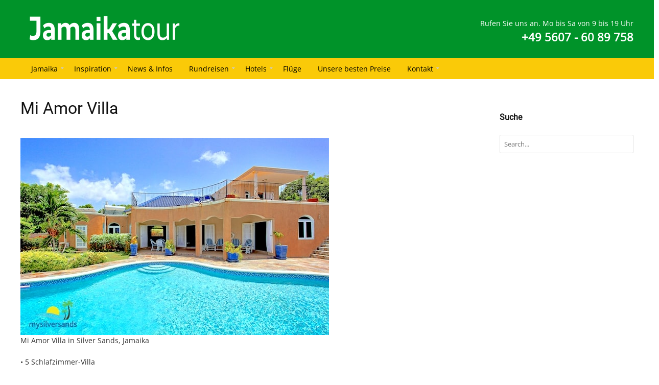

--- FILE ---
content_type: text/html; charset=UTF-8
request_url: https://www.jamaikatour.de/mi-amor-villa/
body_size: 29146
content:
<!DOCTYPE html>
<!--[if lt IE 7]>      <html class="no-js lt-ie9 lt-ie8 lt-ie7"> <![endif]-->
<!--[if IE 7]>         <html class="no-js lt-ie9 lt-ie8"> <![endif]-->
<!--[if IE 8]>         <html class="no-js lt-ie9"> <![endif]-->
<!--[if gt IE 8]><!--> <html class="no-js" lang="de"> <!--<![endif]-->
<head>
	<meta charset="UTF-8" />
	<meta http-equiv="X-UA-Compatible" content="IE=edge,chrome=1">
	<meta name="viewport" content="width=device-width">
	<title>Mi Amor Villa Jamaika » Luxuriöse 5 Schlafzimmer-Villa am Strand</title>
	<link rel="pingback" href="https://www.jamaikatour.de/xmlrpc.php" />
	<link rel="shortcut icon" href="https://www.jamaikatour.de/wp-content/uploads/2023/04/Jamaikatour-Website-Icon.png">
	<link rel="apple-touch-icon-precomposed" href="https://www.jamaikatour.de/wp-content/uploads/2023/04/Jamaikatour-Website-Icon.png">
	<meta name='robots' content='index, follow, max-image-preview:large, max-snippet:-1, max-video-preview:-1' />

	<!-- This site is optimized with the Yoast SEO plugin v26.7 - https://yoast.com/wordpress/plugins/seo/ -->
	<meta name="description" content="Die wunderschöne Mi Amor Villa in Jamaika mit 5 Schlafzimmern und dem Hauptschlafzimmer auf der eigenen Etage bietet genügend Platz für bis zu 10 Personen" />
	<link rel="canonical" href="https://www.jamaikatour.de/mi-amor-villa/" />
	<meta property="og:locale" content="de_DE" />
	<meta property="og:type" content="article" />
	<meta property="og:title" content="Mi Amor Villa Jamaika » Luxuriöse 5 Schlafzimmer-Villa am Strand" />
	<meta property="og:description" content="Die wunderschöne Mi Amor Villa in Jamaika mit 5 Schlafzimmern und dem Hauptschlafzimmer auf der eigenen Etage bietet genügend Platz für bis zu 10 Personen" />
	<meta property="og:url" content="https://www.jamaikatour.de/mi-amor-villa/" />
	<meta property="og:site_name" content="Jamaikatour" />
	<meta property="article:publisher" content="https://www.facebook.com/jamaikatour" />
	<meta property="article:modified_time" content="2020-05-27T12:36:25+00:00" />
	<meta property="og:image" content="https://www.jamaikatour.de/wp-content/uploads/2020/05/Silver-Sands-Mi-Amor-Villa-2.jpg" />
	<meta name="twitter:label1" content="Geschätzte Lesezeit" />
	<meta name="twitter:data1" content="1 Minute" />
	<script type="application/ld+json" class="yoast-schema-graph">{"@context":"https://schema.org","@graph":[{"@type":"WebPage","@id":"https://www.jamaikatour.de/mi-amor-villa/","url":"https://www.jamaikatour.de/mi-amor-villa/","name":"Mi Amor Villa Jamaika » Luxuriöse 5 Schlafzimmer-Villa am Strand","isPartOf":{"@id":"https://www.jamaikatour.de/#website"},"primaryImageOfPage":{"@id":"https://www.jamaikatour.de/mi-amor-villa/#primaryimage"},"image":{"@id":"https://www.jamaikatour.de/mi-amor-villa/#primaryimage"},"thumbnailUrl":"https://www.jamaikatour.de/wp-content/uploads/2020/05/Silver-Sands-Mi-Amor-Villa-2.jpg","datePublished":"2020-05-27T12:00:59+00:00","dateModified":"2020-05-27T12:36:25+00:00","description":"Die wunderschöne Mi Amor Villa in Jamaika mit 5 Schlafzimmern und dem Hauptschlafzimmer auf der eigenen Etage bietet genügend Platz für bis zu 10 Personen","breadcrumb":{"@id":"https://www.jamaikatour.de/mi-amor-villa/#breadcrumb"},"inLanguage":"de","potentialAction":[{"@type":"ReadAction","target":["https://www.jamaikatour.de/mi-amor-villa/"]}]},{"@type":"ImageObject","inLanguage":"de","@id":"https://www.jamaikatour.de/mi-amor-villa/#primaryimage","url":"https://www.jamaikatour.de/wp-content/uploads/2020/05/Silver-Sands-Mi-Amor-Villa-2.jpg","contentUrl":"https://www.jamaikatour.de/wp-content/uploads/2020/05/Silver-Sands-Mi-Amor-Villa-2.jpg","width":604,"height":386},{"@type":"BreadcrumbList","@id":"https://www.jamaikatour.de/mi-amor-villa/#breadcrumb","itemListElement":[{"@type":"ListItem","position":1,"name":"Home","item":"https://www.jamaikatour.de/"},{"@type":"ListItem","position":2,"name":"Mi Amor Villa"}]},{"@type":"WebSite","@id":"https://www.jamaikatour.de/#website","url":"https://www.jamaikatour.de/","name":"Jamaikatour","description":"Besondere Urlaubs- und Rundreisen in Jamaika","publisher":{"@id":"https://www.jamaikatour.de/#organization"},"potentialAction":[{"@type":"SearchAction","target":{"@type":"EntryPoint","urlTemplate":"https://www.jamaikatour.de/?s={search_term_string}"},"query-input":{"@type":"PropertyValueSpecification","valueRequired":true,"valueName":"search_term_string"}}],"inLanguage":"de"},{"@type":"Organization","@id":"https://www.jamaikatour.de/#organization","name":"Jamaikatour","url":"https://www.jamaikatour.de/","logo":{"@type":"ImageObject","inLanguage":"de","@id":"https://www.jamaikatour.de/#/schema/logo/image/","url":"https://www.jamaikatour.de/wp-content/uploads/2022/07/Jamaikatour-Logo-new.jpg","contentUrl":"https://www.jamaikatour.de/wp-content/uploads/2022/07/Jamaikatour-Logo-new.jpg","width":540,"height":212,"caption":"Jamaikatour"},"image":{"@id":"https://www.jamaikatour.de/#/schema/logo/image/"},"sameAs":["https://www.facebook.com/jamaikatour","https://www.youtube.com/channel/UClahEGPj1QeNaFgw-hAMU2A"]}]}</script>
	<!-- / Yoast SEO plugin. -->



<link rel="alternate" type="application/rss+xml" title="Jamaikatour &raquo; Feed" href="https://www.jamaikatour.de/feed/" />
<link rel="alternate" type="application/rss+xml" title="Jamaikatour &raquo; Kommentar-Feed" href="https://www.jamaikatour.de/comments/feed/" />
<link rel="alternate" title="oEmbed (JSON)" type="application/json+oembed" href="https://www.jamaikatour.de/wp-json/oembed/1.0/embed?url=https%3A%2F%2Fwww.jamaikatour.de%2Fmi-amor-villa%2F" />
<link rel="alternate" title="oEmbed (XML)" type="text/xml+oembed" href="https://www.jamaikatour.de/wp-json/oembed/1.0/embed?url=https%3A%2F%2Fwww.jamaikatour.de%2Fmi-amor-villa%2F&#038;format=xml" />
<style id='wp-img-auto-sizes-contain-inline-css' type='text/css'>
img:is([sizes=auto i],[sizes^="auto," i]){contain-intrinsic-size:3000px 1500px}
/*# sourceURL=wp-img-auto-sizes-contain-inline-css */
</style>
<link rel='stylesheet' id='wp-customer-reviews-3-frontend-css' href='https://www.jamaikatour.de/wp-content/plugins/wp-customer-reviews/css/wp-customer-reviews.css?ver=3.7.7' type='text/css' media='all' />
<style id='wp-emoji-styles-inline-css' type='text/css'>

	img.wp-smiley, img.emoji {
		display: inline !important;
		border: none !important;
		box-shadow: none !important;
		height: 1em !important;
		width: 1em !important;
		margin: 0 0.07em !important;
		vertical-align: -0.1em !important;
		background: none !important;
		padding: 0 !important;
	}
/*# sourceURL=wp-emoji-styles-inline-css */
</style>
<style id='wp-block-library-inline-css' type='text/css'>
:root{--wp-block-synced-color:#7a00df;--wp-block-synced-color--rgb:122,0,223;--wp-bound-block-color:var(--wp-block-synced-color);--wp-editor-canvas-background:#ddd;--wp-admin-theme-color:#007cba;--wp-admin-theme-color--rgb:0,124,186;--wp-admin-theme-color-darker-10:#006ba1;--wp-admin-theme-color-darker-10--rgb:0,107,160.5;--wp-admin-theme-color-darker-20:#005a87;--wp-admin-theme-color-darker-20--rgb:0,90,135;--wp-admin-border-width-focus:2px}@media (min-resolution:192dpi){:root{--wp-admin-border-width-focus:1.5px}}.wp-element-button{cursor:pointer}:root .has-very-light-gray-background-color{background-color:#eee}:root .has-very-dark-gray-background-color{background-color:#313131}:root .has-very-light-gray-color{color:#eee}:root .has-very-dark-gray-color{color:#313131}:root .has-vivid-green-cyan-to-vivid-cyan-blue-gradient-background{background:linear-gradient(135deg,#00d084,#0693e3)}:root .has-purple-crush-gradient-background{background:linear-gradient(135deg,#34e2e4,#4721fb 50%,#ab1dfe)}:root .has-hazy-dawn-gradient-background{background:linear-gradient(135deg,#faaca8,#dad0ec)}:root .has-subdued-olive-gradient-background{background:linear-gradient(135deg,#fafae1,#67a671)}:root .has-atomic-cream-gradient-background{background:linear-gradient(135deg,#fdd79a,#004a59)}:root .has-nightshade-gradient-background{background:linear-gradient(135deg,#330968,#31cdcf)}:root .has-midnight-gradient-background{background:linear-gradient(135deg,#020381,#2874fc)}:root{--wp--preset--font-size--normal:16px;--wp--preset--font-size--huge:42px}.has-regular-font-size{font-size:1em}.has-larger-font-size{font-size:2.625em}.has-normal-font-size{font-size:var(--wp--preset--font-size--normal)}.has-huge-font-size{font-size:var(--wp--preset--font-size--huge)}.has-text-align-center{text-align:center}.has-text-align-left{text-align:left}.has-text-align-right{text-align:right}.has-fit-text{white-space:nowrap!important}#end-resizable-editor-section{display:none}.aligncenter{clear:both}.items-justified-left{justify-content:flex-start}.items-justified-center{justify-content:center}.items-justified-right{justify-content:flex-end}.items-justified-space-between{justify-content:space-between}.screen-reader-text{border:0;clip-path:inset(50%);height:1px;margin:-1px;overflow:hidden;padding:0;position:absolute;width:1px;word-wrap:normal!important}.screen-reader-text:focus{background-color:#ddd;clip-path:none;color:#444;display:block;font-size:1em;height:auto;left:5px;line-height:normal;padding:15px 23px 14px;text-decoration:none;top:5px;width:auto;z-index:100000}html :where(.has-border-color){border-style:solid}html :where([style*=border-top-color]){border-top-style:solid}html :where([style*=border-right-color]){border-right-style:solid}html :where([style*=border-bottom-color]){border-bottom-style:solid}html :where([style*=border-left-color]){border-left-style:solid}html :where([style*=border-width]){border-style:solid}html :where([style*=border-top-width]){border-top-style:solid}html :where([style*=border-right-width]){border-right-style:solid}html :where([style*=border-bottom-width]){border-bottom-style:solid}html :where([style*=border-left-width]){border-left-style:solid}html :where(img[class*=wp-image-]){height:auto;max-width:100%}:where(figure){margin:0 0 1em}html :where(.is-position-sticky){--wp-admin--admin-bar--position-offset:var(--wp-admin--admin-bar--height,0px)}@media screen and (max-width:600px){html :where(.is-position-sticky){--wp-admin--admin-bar--position-offset:0px}}

/*# sourceURL=wp-block-library-inline-css */
</style><style id='wp-block-file-inline-css' type='text/css'>
.wp-block-file{box-sizing:border-box}.wp-block-file:not(.wp-element-button){font-size:.8em}.wp-block-file.aligncenter{text-align:center}.wp-block-file.alignright{text-align:right}.wp-block-file *+.wp-block-file__button{margin-left:.75em}:where(.wp-block-file){margin-bottom:1.5em}.wp-block-file__embed{margin-bottom:1em}:where(.wp-block-file__button){border-radius:2em;display:inline-block;padding:.5em 1em}:where(.wp-block-file__button):where(a):active,:where(.wp-block-file__button):where(a):focus,:where(.wp-block-file__button):where(a):hover,:where(.wp-block-file__button):where(a):visited{box-shadow:none;color:#fff;opacity:.85;text-decoration:none}
/*# sourceURL=https://www.jamaikatour.de/wp-includes/blocks/file/style.min.css */
</style>
<style id='wp-block-gallery-inline-css' type='text/css'>
.blocks-gallery-grid:not(.has-nested-images),.wp-block-gallery:not(.has-nested-images){display:flex;flex-wrap:wrap;list-style-type:none;margin:0;padding:0}.blocks-gallery-grid:not(.has-nested-images) .blocks-gallery-image,.blocks-gallery-grid:not(.has-nested-images) .blocks-gallery-item,.wp-block-gallery:not(.has-nested-images) .blocks-gallery-image,.wp-block-gallery:not(.has-nested-images) .blocks-gallery-item{display:flex;flex-direction:column;flex-grow:1;justify-content:center;margin:0 1em 1em 0;position:relative;width:calc(50% - 1em)}.blocks-gallery-grid:not(.has-nested-images) .blocks-gallery-image:nth-of-type(2n),.blocks-gallery-grid:not(.has-nested-images) .blocks-gallery-item:nth-of-type(2n),.wp-block-gallery:not(.has-nested-images) .blocks-gallery-image:nth-of-type(2n),.wp-block-gallery:not(.has-nested-images) .blocks-gallery-item:nth-of-type(2n){margin-right:0}.blocks-gallery-grid:not(.has-nested-images) .blocks-gallery-image figure,.blocks-gallery-grid:not(.has-nested-images) .blocks-gallery-item figure,.wp-block-gallery:not(.has-nested-images) .blocks-gallery-image figure,.wp-block-gallery:not(.has-nested-images) .blocks-gallery-item figure{align-items:flex-end;display:flex;height:100%;justify-content:flex-start;margin:0}.blocks-gallery-grid:not(.has-nested-images) .blocks-gallery-image img,.blocks-gallery-grid:not(.has-nested-images) .blocks-gallery-item img,.wp-block-gallery:not(.has-nested-images) .blocks-gallery-image img,.wp-block-gallery:not(.has-nested-images) .blocks-gallery-item img{display:block;height:auto;max-width:100%;width:auto}.blocks-gallery-grid:not(.has-nested-images) .blocks-gallery-image figcaption,.blocks-gallery-grid:not(.has-nested-images) .blocks-gallery-item figcaption,.wp-block-gallery:not(.has-nested-images) .blocks-gallery-image figcaption,.wp-block-gallery:not(.has-nested-images) .blocks-gallery-item figcaption{background:linear-gradient(0deg,#000000b3,#0000004d 70%,#0000);bottom:0;box-sizing:border-box;color:#fff;font-size:.8em;margin:0;max-height:100%;overflow:auto;padding:3em .77em .7em;position:absolute;text-align:center;width:100%;z-index:2}.blocks-gallery-grid:not(.has-nested-images) .blocks-gallery-image figcaption img,.blocks-gallery-grid:not(.has-nested-images) .blocks-gallery-item figcaption img,.wp-block-gallery:not(.has-nested-images) .blocks-gallery-image figcaption img,.wp-block-gallery:not(.has-nested-images) .blocks-gallery-item figcaption img{display:inline}.blocks-gallery-grid:not(.has-nested-images) figcaption,.wp-block-gallery:not(.has-nested-images) figcaption{flex-grow:1}.blocks-gallery-grid:not(.has-nested-images).is-cropped .blocks-gallery-image a,.blocks-gallery-grid:not(.has-nested-images).is-cropped .blocks-gallery-image img,.blocks-gallery-grid:not(.has-nested-images).is-cropped .blocks-gallery-item a,.blocks-gallery-grid:not(.has-nested-images).is-cropped .blocks-gallery-item img,.wp-block-gallery:not(.has-nested-images).is-cropped .blocks-gallery-image a,.wp-block-gallery:not(.has-nested-images).is-cropped .blocks-gallery-image img,.wp-block-gallery:not(.has-nested-images).is-cropped .blocks-gallery-item a,.wp-block-gallery:not(.has-nested-images).is-cropped .blocks-gallery-item img{flex:1;height:100%;object-fit:cover;width:100%}.blocks-gallery-grid:not(.has-nested-images).columns-1 .blocks-gallery-image,.blocks-gallery-grid:not(.has-nested-images).columns-1 .blocks-gallery-item,.wp-block-gallery:not(.has-nested-images).columns-1 .blocks-gallery-image,.wp-block-gallery:not(.has-nested-images).columns-1 .blocks-gallery-item{margin-right:0;width:100%}@media (min-width:600px){.blocks-gallery-grid:not(.has-nested-images).columns-3 .blocks-gallery-image,.blocks-gallery-grid:not(.has-nested-images).columns-3 .blocks-gallery-item,.wp-block-gallery:not(.has-nested-images).columns-3 .blocks-gallery-image,.wp-block-gallery:not(.has-nested-images).columns-3 .blocks-gallery-item{margin-right:1em;width:calc(33.33333% - .66667em)}.blocks-gallery-grid:not(.has-nested-images).columns-4 .blocks-gallery-image,.blocks-gallery-grid:not(.has-nested-images).columns-4 .blocks-gallery-item,.wp-block-gallery:not(.has-nested-images).columns-4 .blocks-gallery-image,.wp-block-gallery:not(.has-nested-images).columns-4 .blocks-gallery-item{margin-right:1em;width:calc(25% - .75em)}.blocks-gallery-grid:not(.has-nested-images).columns-5 .blocks-gallery-image,.blocks-gallery-grid:not(.has-nested-images).columns-5 .blocks-gallery-item,.wp-block-gallery:not(.has-nested-images).columns-5 .blocks-gallery-image,.wp-block-gallery:not(.has-nested-images).columns-5 .blocks-gallery-item{margin-right:1em;width:calc(20% - .8em)}.blocks-gallery-grid:not(.has-nested-images).columns-6 .blocks-gallery-image,.blocks-gallery-grid:not(.has-nested-images).columns-6 .blocks-gallery-item,.wp-block-gallery:not(.has-nested-images).columns-6 .blocks-gallery-image,.wp-block-gallery:not(.has-nested-images).columns-6 .blocks-gallery-item{margin-right:1em;width:calc(16.66667% - .83333em)}.blocks-gallery-grid:not(.has-nested-images).columns-7 .blocks-gallery-image,.blocks-gallery-grid:not(.has-nested-images).columns-7 .blocks-gallery-item,.wp-block-gallery:not(.has-nested-images).columns-7 .blocks-gallery-image,.wp-block-gallery:not(.has-nested-images).columns-7 .blocks-gallery-item{margin-right:1em;width:calc(14.28571% - .85714em)}.blocks-gallery-grid:not(.has-nested-images).columns-8 .blocks-gallery-image,.blocks-gallery-grid:not(.has-nested-images).columns-8 .blocks-gallery-item,.wp-block-gallery:not(.has-nested-images).columns-8 .blocks-gallery-image,.wp-block-gallery:not(.has-nested-images).columns-8 .blocks-gallery-item{margin-right:1em;width:calc(12.5% - .875em)}.blocks-gallery-grid:not(.has-nested-images).columns-1 .blocks-gallery-image:nth-of-type(1n),.blocks-gallery-grid:not(.has-nested-images).columns-1 .blocks-gallery-item:nth-of-type(1n),.blocks-gallery-grid:not(.has-nested-images).columns-2 .blocks-gallery-image:nth-of-type(2n),.blocks-gallery-grid:not(.has-nested-images).columns-2 .blocks-gallery-item:nth-of-type(2n),.blocks-gallery-grid:not(.has-nested-images).columns-3 .blocks-gallery-image:nth-of-type(3n),.blocks-gallery-grid:not(.has-nested-images).columns-3 .blocks-gallery-item:nth-of-type(3n),.blocks-gallery-grid:not(.has-nested-images).columns-4 .blocks-gallery-image:nth-of-type(4n),.blocks-gallery-grid:not(.has-nested-images).columns-4 .blocks-gallery-item:nth-of-type(4n),.blocks-gallery-grid:not(.has-nested-images).columns-5 .blocks-gallery-image:nth-of-type(5n),.blocks-gallery-grid:not(.has-nested-images).columns-5 .blocks-gallery-item:nth-of-type(5n),.blocks-gallery-grid:not(.has-nested-images).columns-6 .blocks-gallery-image:nth-of-type(6n),.blocks-gallery-grid:not(.has-nested-images).columns-6 .blocks-gallery-item:nth-of-type(6n),.blocks-gallery-grid:not(.has-nested-images).columns-7 .blocks-gallery-image:nth-of-type(7n),.blocks-gallery-grid:not(.has-nested-images).columns-7 .blocks-gallery-item:nth-of-type(7n),.blocks-gallery-grid:not(.has-nested-images).columns-8 .blocks-gallery-image:nth-of-type(8n),.blocks-gallery-grid:not(.has-nested-images).columns-8 .blocks-gallery-item:nth-of-type(8n),.wp-block-gallery:not(.has-nested-images).columns-1 .blocks-gallery-image:nth-of-type(1n),.wp-block-gallery:not(.has-nested-images).columns-1 .blocks-gallery-item:nth-of-type(1n),.wp-block-gallery:not(.has-nested-images).columns-2 .blocks-gallery-image:nth-of-type(2n),.wp-block-gallery:not(.has-nested-images).columns-2 .blocks-gallery-item:nth-of-type(2n),.wp-block-gallery:not(.has-nested-images).columns-3 .blocks-gallery-image:nth-of-type(3n),.wp-block-gallery:not(.has-nested-images).columns-3 .blocks-gallery-item:nth-of-type(3n),.wp-block-gallery:not(.has-nested-images).columns-4 .blocks-gallery-image:nth-of-type(4n),.wp-block-gallery:not(.has-nested-images).columns-4 .blocks-gallery-item:nth-of-type(4n),.wp-block-gallery:not(.has-nested-images).columns-5 .blocks-gallery-image:nth-of-type(5n),.wp-block-gallery:not(.has-nested-images).columns-5 .blocks-gallery-item:nth-of-type(5n),.wp-block-gallery:not(.has-nested-images).columns-6 .blocks-gallery-image:nth-of-type(6n),.wp-block-gallery:not(.has-nested-images).columns-6 .blocks-gallery-item:nth-of-type(6n),.wp-block-gallery:not(.has-nested-images).columns-7 .blocks-gallery-image:nth-of-type(7n),.wp-block-gallery:not(.has-nested-images).columns-7 .blocks-gallery-item:nth-of-type(7n),.wp-block-gallery:not(.has-nested-images).columns-8 .blocks-gallery-image:nth-of-type(8n),.wp-block-gallery:not(.has-nested-images).columns-8 .blocks-gallery-item:nth-of-type(8n){margin-right:0}}.blocks-gallery-grid:not(.has-nested-images) .blocks-gallery-image:last-child,.blocks-gallery-grid:not(.has-nested-images) .blocks-gallery-item:last-child,.wp-block-gallery:not(.has-nested-images) .blocks-gallery-image:last-child,.wp-block-gallery:not(.has-nested-images) .blocks-gallery-item:last-child{margin-right:0}.blocks-gallery-grid:not(.has-nested-images).alignleft,.blocks-gallery-grid:not(.has-nested-images).alignright,.wp-block-gallery:not(.has-nested-images).alignleft,.wp-block-gallery:not(.has-nested-images).alignright{max-width:420px;width:100%}.blocks-gallery-grid:not(.has-nested-images).aligncenter .blocks-gallery-item figure,.wp-block-gallery:not(.has-nested-images).aligncenter .blocks-gallery-item figure{justify-content:center}.wp-block-gallery:not(.is-cropped) .blocks-gallery-item{align-self:flex-start}figure.wp-block-gallery.has-nested-images{align-items:normal}.wp-block-gallery.has-nested-images figure.wp-block-image:not(#individual-image){margin:0;width:calc(50% - var(--wp--style--unstable-gallery-gap, 16px)/2)}.wp-block-gallery.has-nested-images figure.wp-block-image{box-sizing:border-box;display:flex;flex-direction:column;flex-grow:1;justify-content:center;max-width:100%;position:relative}.wp-block-gallery.has-nested-images figure.wp-block-image>a,.wp-block-gallery.has-nested-images figure.wp-block-image>div{flex-direction:column;flex-grow:1;margin:0}.wp-block-gallery.has-nested-images figure.wp-block-image img{display:block;height:auto;max-width:100%!important;width:auto}.wp-block-gallery.has-nested-images figure.wp-block-image figcaption,.wp-block-gallery.has-nested-images figure.wp-block-image:has(figcaption):before{bottom:0;left:0;max-height:100%;position:absolute;right:0}.wp-block-gallery.has-nested-images figure.wp-block-image:has(figcaption):before{backdrop-filter:blur(3px);content:"";height:100%;-webkit-mask-image:linear-gradient(0deg,#000 20%,#0000);mask-image:linear-gradient(0deg,#000 20%,#0000);max-height:40%;pointer-events:none}.wp-block-gallery.has-nested-images figure.wp-block-image figcaption{box-sizing:border-box;color:#fff;font-size:13px;margin:0;overflow:auto;padding:1em;text-align:center;text-shadow:0 0 1.5px #000}.wp-block-gallery.has-nested-images figure.wp-block-image figcaption::-webkit-scrollbar{height:12px;width:12px}.wp-block-gallery.has-nested-images figure.wp-block-image figcaption::-webkit-scrollbar-track{background-color:initial}.wp-block-gallery.has-nested-images figure.wp-block-image figcaption::-webkit-scrollbar-thumb{background-clip:padding-box;background-color:initial;border:3px solid #0000;border-radius:8px}.wp-block-gallery.has-nested-images figure.wp-block-image figcaption:focus-within::-webkit-scrollbar-thumb,.wp-block-gallery.has-nested-images figure.wp-block-image figcaption:focus::-webkit-scrollbar-thumb,.wp-block-gallery.has-nested-images figure.wp-block-image figcaption:hover::-webkit-scrollbar-thumb{background-color:#fffc}.wp-block-gallery.has-nested-images figure.wp-block-image figcaption{scrollbar-color:#0000 #0000;scrollbar-gutter:stable both-edges;scrollbar-width:thin}.wp-block-gallery.has-nested-images figure.wp-block-image figcaption:focus,.wp-block-gallery.has-nested-images figure.wp-block-image figcaption:focus-within,.wp-block-gallery.has-nested-images figure.wp-block-image figcaption:hover{scrollbar-color:#fffc #0000}.wp-block-gallery.has-nested-images figure.wp-block-image figcaption{will-change:transform}@media (hover:none){.wp-block-gallery.has-nested-images figure.wp-block-image figcaption{scrollbar-color:#fffc #0000}}.wp-block-gallery.has-nested-images figure.wp-block-image figcaption{background:linear-gradient(0deg,#0006,#0000)}.wp-block-gallery.has-nested-images figure.wp-block-image figcaption img{display:inline}.wp-block-gallery.has-nested-images figure.wp-block-image figcaption a{color:inherit}.wp-block-gallery.has-nested-images figure.wp-block-image.has-custom-border img{box-sizing:border-box}.wp-block-gallery.has-nested-images figure.wp-block-image.has-custom-border>a,.wp-block-gallery.has-nested-images figure.wp-block-image.has-custom-border>div,.wp-block-gallery.has-nested-images figure.wp-block-image.is-style-rounded>a,.wp-block-gallery.has-nested-images figure.wp-block-image.is-style-rounded>div{flex:1 1 auto}.wp-block-gallery.has-nested-images figure.wp-block-image.has-custom-border figcaption,.wp-block-gallery.has-nested-images figure.wp-block-image.is-style-rounded figcaption{background:none;color:inherit;flex:initial;margin:0;padding:10px 10px 9px;position:relative;text-shadow:none}.wp-block-gallery.has-nested-images figure.wp-block-image.has-custom-border:before,.wp-block-gallery.has-nested-images figure.wp-block-image.is-style-rounded:before{content:none}.wp-block-gallery.has-nested-images figcaption{flex-basis:100%;flex-grow:1;text-align:center}.wp-block-gallery.has-nested-images:not(.is-cropped) figure.wp-block-image:not(#individual-image){margin-bottom:auto;margin-top:0}.wp-block-gallery.has-nested-images.is-cropped figure.wp-block-image:not(#individual-image){align-self:inherit}.wp-block-gallery.has-nested-images.is-cropped figure.wp-block-image:not(#individual-image)>a,.wp-block-gallery.has-nested-images.is-cropped figure.wp-block-image:not(#individual-image)>div:not(.components-drop-zone){display:flex}.wp-block-gallery.has-nested-images.is-cropped figure.wp-block-image:not(#individual-image) a,.wp-block-gallery.has-nested-images.is-cropped figure.wp-block-image:not(#individual-image) img{flex:1 0 0%;height:100%;object-fit:cover;width:100%}.wp-block-gallery.has-nested-images.columns-1 figure.wp-block-image:not(#individual-image){width:100%}@media (min-width:600px){.wp-block-gallery.has-nested-images.columns-3 figure.wp-block-image:not(#individual-image){width:calc(33.33333% - var(--wp--style--unstable-gallery-gap, 16px)*.66667)}.wp-block-gallery.has-nested-images.columns-4 figure.wp-block-image:not(#individual-image){width:calc(25% - var(--wp--style--unstable-gallery-gap, 16px)*.75)}.wp-block-gallery.has-nested-images.columns-5 figure.wp-block-image:not(#individual-image){width:calc(20% - var(--wp--style--unstable-gallery-gap, 16px)*.8)}.wp-block-gallery.has-nested-images.columns-6 figure.wp-block-image:not(#individual-image){width:calc(16.66667% - var(--wp--style--unstable-gallery-gap, 16px)*.83333)}.wp-block-gallery.has-nested-images.columns-7 figure.wp-block-image:not(#individual-image){width:calc(14.28571% - var(--wp--style--unstable-gallery-gap, 16px)*.85714)}.wp-block-gallery.has-nested-images.columns-8 figure.wp-block-image:not(#individual-image){width:calc(12.5% - var(--wp--style--unstable-gallery-gap, 16px)*.875)}.wp-block-gallery.has-nested-images.columns-default figure.wp-block-image:not(#individual-image){width:calc(33.33% - var(--wp--style--unstable-gallery-gap, 16px)*.66667)}.wp-block-gallery.has-nested-images.columns-default figure.wp-block-image:not(#individual-image):first-child:nth-last-child(2),.wp-block-gallery.has-nested-images.columns-default figure.wp-block-image:not(#individual-image):first-child:nth-last-child(2)~figure.wp-block-image:not(#individual-image){width:calc(50% - var(--wp--style--unstable-gallery-gap, 16px)*.5)}.wp-block-gallery.has-nested-images.columns-default figure.wp-block-image:not(#individual-image):first-child:last-child{width:100%}}.wp-block-gallery.has-nested-images.alignleft,.wp-block-gallery.has-nested-images.alignright{max-width:420px;width:100%}.wp-block-gallery.has-nested-images.aligncenter{justify-content:center}
/*# sourceURL=https://www.jamaikatour.de/wp-includes/blocks/gallery/style.min.css */
</style>
<style id='wp-block-heading-inline-css' type='text/css'>
h1:where(.wp-block-heading).has-background,h2:where(.wp-block-heading).has-background,h3:where(.wp-block-heading).has-background,h4:where(.wp-block-heading).has-background,h5:where(.wp-block-heading).has-background,h6:where(.wp-block-heading).has-background{padding:1.25em 2.375em}h1.has-text-align-left[style*=writing-mode]:where([style*=vertical-lr]),h1.has-text-align-right[style*=writing-mode]:where([style*=vertical-rl]),h2.has-text-align-left[style*=writing-mode]:where([style*=vertical-lr]),h2.has-text-align-right[style*=writing-mode]:where([style*=vertical-rl]),h3.has-text-align-left[style*=writing-mode]:where([style*=vertical-lr]),h3.has-text-align-right[style*=writing-mode]:where([style*=vertical-rl]),h4.has-text-align-left[style*=writing-mode]:where([style*=vertical-lr]),h4.has-text-align-right[style*=writing-mode]:where([style*=vertical-rl]),h5.has-text-align-left[style*=writing-mode]:where([style*=vertical-lr]),h5.has-text-align-right[style*=writing-mode]:where([style*=vertical-rl]),h6.has-text-align-left[style*=writing-mode]:where([style*=vertical-lr]),h6.has-text-align-right[style*=writing-mode]:where([style*=vertical-rl]){rotate:180deg}
/*# sourceURL=https://www.jamaikatour.de/wp-includes/blocks/heading/style.min.css */
</style>
<style id='wp-block-image-inline-css' type='text/css'>
.wp-block-image>a,.wp-block-image>figure>a{display:inline-block}.wp-block-image img{box-sizing:border-box;height:auto;max-width:100%;vertical-align:bottom}@media not (prefers-reduced-motion){.wp-block-image img.hide{visibility:hidden}.wp-block-image img.show{animation:show-content-image .4s}}.wp-block-image[style*=border-radius] img,.wp-block-image[style*=border-radius]>a{border-radius:inherit}.wp-block-image.has-custom-border img{box-sizing:border-box}.wp-block-image.aligncenter{text-align:center}.wp-block-image.alignfull>a,.wp-block-image.alignwide>a{width:100%}.wp-block-image.alignfull img,.wp-block-image.alignwide img{height:auto;width:100%}.wp-block-image .aligncenter,.wp-block-image .alignleft,.wp-block-image .alignright,.wp-block-image.aligncenter,.wp-block-image.alignleft,.wp-block-image.alignright{display:table}.wp-block-image .aligncenter>figcaption,.wp-block-image .alignleft>figcaption,.wp-block-image .alignright>figcaption,.wp-block-image.aligncenter>figcaption,.wp-block-image.alignleft>figcaption,.wp-block-image.alignright>figcaption{caption-side:bottom;display:table-caption}.wp-block-image .alignleft{float:left;margin:.5em 1em .5em 0}.wp-block-image .alignright{float:right;margin:.5em 0 .5em 1em}.wp-block-image .aligncenter{margin-left:auto;margin-right:auto}.wp-block-image :where(figcaption){margin-bottom:1em;margin-top:.5em}.wp-block-image.is-style-circle-mask img{border-radius:9999px}@supports ((-webkit-mask-image:none) or (mask-image:none)) or (-webkit-mask-image:none){.wp-block-image.is-style-circle-mask img{border-radius:0;-webkit-mask-image:url('data:image/svg+xml;utf8,<svg viewBox="0 0 100 100" xmlns="http://www.w3.org/2000/svg"><circle cx="50" cy="50" r="50"/></svg>');mask-image:url('data:image/svg+xml;utf8,<svg viewBox="0 0 100 100" xmlns="http://www.w3.org/2000/svg"><circle cx="50" cy="50" r="50"/></svg>');mask-mode:alpha;-webkit-mask-position:center;mask-position:center;-webkit-mask-repeat:no-repeat;mask-repeat:no-repeat;-webkit-mask-size:contain;mask-size:contain}}:root :where(.wp-block-image.is-style-rounded img,.wp-block-image .is-style-rounded img){border-radius:9999px}.wp-block-image figure{margin:0}.wp-lightbox-container{display:flex;flex-direction:column;position:relative}.wp-lightbox-container img{cursor:zoom-in}.wp-lightbox-container img:hover+button{opacity:1}.wp-lightbox-container button{align-items:center;backdrop-filter:blur(16px) saturate(180%);background-color:#5a5a5a40;border:none;border-radius:4px;cursor:zoom-in;display:flex;height:20px;justify-content:center;opacity:0;padding:0;position:absolute;right:16px;text-align:center;top:16px;width:20px;z-index:100}@media not (prefers-reduced-motion){.wp-lightbox-container button{transition:opacity .2s ease}}.wp-lightbox-container button:focus-visible{outline:3px auto #5a5a5a40;outline:3px auto -webkit-focus-ring-color;outline-offset:3px}.wp-lightbox-container button:hover{cursor:pointer;opacity:1}.wp-lightbox-container button:focus{opacity:1}.wp-lightbox-container button:focus,.wp-lightbox-container button:hover,.wp-lightbox-container button:not(:hover):not(:active):not(.has-background){background-color:#5a5a5a40;border:none}.wp-lightbox-overlay{box-sizing:border-box;cursor:zoom-out;height:100vh;left:0;overflow:hidden;position:fixed;top:0;visibility:hidden;width:100%;z-index:100000}.wp-lightbox-overlay .close-button{align-items:center;cursor:pointer;display:flex;justify-content:center;min-height:40px;min-width:40px;padding:0;position:absolute;right:calc(env(safe-area-inset-right) + 16px);top:calc(env(safe-area-inset-top) + 16px);z-index:5000000}.wp-lightbox-overlay .close-button:focus,.wp-lightbox-overlay .close-button:hover,.wp-lightbox-overlay .close-button:not(:hover):not(:active):not(.has-background){background:none;border:none}.wp-lightbox-overlay .lightbox-image-container{height:var(--wp--lightbox-container-height);left:50%;overflow:hidden;position:absolute;top:50%;transform:translate(-50%,-50%);transform-origin:top left;width:var(--wp--lightbox-container-width);z-index:9999999999}.wp-lightbox-overlay .wp-block-image{align-items:center;box-sizing:border-box;display:flex;height:100%;justify-content:center;margin:0;position:relative;transform-origin:0 0;width:100%;z-index:3000000}.wp-lightbox-overlay .wp-block-image img{height:var(--wp--lightbox-image-height);min-height:var(--wp--lightbox-image-height);min-width:var(--wp--lightbox-image-width);width:var(--wp--lightbox-image-width)}.wp-lightbox-overlay .wp-block-image figcaption{display:none}.wp-lightbox-overlay button{background:none;border:none}.wp-lightbox-overlay .scrim{background-color:#fff;height:100%;opacity:.9;position:absolute;width:100%;z-index:2000000}.wp-lightbox-overlay.active{visibility:visible}@media not (prefers-reduced-motion){.wp-lightbox-overlay.active{animation:turn-on-visibility .25s both}.wp-lightbox-overlay.active img{animation:turn-on-visibility .35s both}.wp-lightbox-overlay.show-closing-animation:not(.active){animation:turn-off-visibility .35s both}.wp-lightbox-overlay.show-closing-animation:not(.active) img{animation:turn-off-visibility .25s both}.wp-lightbox-overlay.zoom.active{animation:none;opacity:1;visibility:visible}.wp-lightbox-overlay.zoom.active .lightbox-image-container{animation:lightbox-zoom-in .4s}.wp-lightbox-overlay.zoom.active .lightbox-image-container img{animation:none}.wp-lightbox-overlay.zoom.active .scrim{animation:turn-on-visibility .4s forwards}.wp-lightbox-overlay.zoom.show-closing-animation:not(.active){animation:none}.wp-lightbox-overlay.zoom.show-closing-animation:not(.active) .lightbox-image-container{animation:lightbox-zoom-out .4s}.wp-lightbox-overlay.zoom.show-closing-animation:not(.active) .lightbox-image-container img{animation:none}.wp-lightbox-overlay.zoom.show-closing-animation:not(.active) .scrim{animation:turn-off-visibility .4s forwards}}@keyframes show-content-image{0%{visibility:hidden}99%{visibility:hidden}to{visibility:visible}}@keyframes turn-on-visibility{0%{opacity:0}to{opacity:1}}@keyframes turn-off-visibility{0%{opacity:1;visibility:visible}99%{opacity:0;visibility:visible}to{opacity:0;visibility:hidden}}@keyframes lightbox-zoom-in{0%{transform:translate(calc((-100vw + var(--wp--lightbox-scrollbar-width))/2 + var(--wp--lightbox-initial-left-position)),calc(-50vh + var(--wp--lightbox-initial-top-position))) scale(var(--wp--lightbox-scale))}to{transform:translate(-50%,-50%) scale(1)}}@keyframes lightbox-zoom-out{0%{transform:translate(-50%,-50%) scale(1);visibility:visible}99%{visibility:visible}to{transform:translate(calc((-100vw + var(--wp--lightbox-scrollbar-width))/2 + var(--wp--lightbox-initial-left-position)),calc(-50vh + var(--wp--lightbox-initial-top-position))) scale(var(--wp--lightbox-scale));visibility:hidden}}
/*# sourceURL=https://www.jamaikatour.de/wp-includes/blocks/image/style.min.css */
</style>
<style id='wp-block-list-inline-css' type='text/css'>
ol,ul{box-sizing:border-box}:root :where(.wp-block-list.has-background){padding:1.25em 2.375em}
/*# sourceURL=https://www.jamaikatour.de/wp-includes/blocks/list/style.min.css */
</style>
<style id='wp-block-paragraph-inline-css' type='text/css'>
.is-small-text{font-size:.875em}.is-regular-text{font-size:1em}.is-large-text{font-size:2.25em}.is-larger-text{font-size:3em}.has-drop-cap:not(:focus):first-letter{float:left;font-size:8.4em;font-style:normal;font-weight:100;line-height:.68;margin:.05em .1em 0 0;text-transform:uppercase}body.rtl .has-drop-cap:not(:focus):first-letter{float:none;margin-left:.1em}p.has-drop-cap.has-background{overflow:hidden}:root :where(p.has-background){padding:1.25em 2.375em}:where(p.has-text-color:not(.has-link-color)) a{color:inherit}p.has-text-align-left[style*="writing-mode:vertical-lr"],p.has-text-align-right[style*="writing-mode:vertical-rl"]{rotate:180deg}
/*# sourceURL=https://www.jamaikatour.de/wp-includes/blocks/paragraph/style.min.css */
</style>
<style id='wp-block-separator-inline-css' type='text/css'>
@charset "UTF-8";.wp-block-separator{border:none;border-top:2px solid}:root :where(.wp-block-separator.is-style-dots){height:auto;line-height:1;text-align:center}:root :where(.wp-block-separator.is-style-dots):before{color:currentColor;content:"···";font-family:serif;font-size:1.5em;letter-spacing:2em;padding-left:2em}.wp-block-separator.is-style-dots{background:none!important;border:none!important}
/*# sourceURL=https://www.jamaikatour.de/wp-includes/blocks/separator/style.min.css */
</style>
<style id='global-styles-inline-css' type='text/css'>
:root{--wp--preset--aspect-ratio--square: 1;--wp--preset--aspect-ratio--4-3: 4/3;--wp--preset--aspect-ratio--3-4: 3/4;--wp--preset--aspect-ratio--3-2: 3/2;--wp--preset--aspect-ratio--2-3: 2/3;--wp--preset--aspect-ratio--16-9: 16/9;--wp--preset--aspect-ratio--9-16: 9/16;--wp--preset--color--black: #000000;--wp--preset--color--cyan-bluish-gray: #abb8c3;--wp--preset--color--white: #ffffff;--wp--preset--color--pale-pink: #f78da7;--wp--preset--color--vivid-red: #cf2e2e;--wp--preset--color--luminous-vivid-orange: #ff6900;--wp--preset--color--luminous-vivid-amber: #fcb900;--wp--preset--color--light-green-cyan: #7bdcb5;--wp--preset--color--vivid-green-cyan: #00d084;--wp--preset--color--pale-cyan-blue: #8ed1fc;--wp--preset--color--vivid-cyan-blue: #0693e3;--wp--preset--color--vivid-purple: #9b51e0;--wp--preset--gradient--vivid-cyan-blue-to-vivid-purple: linear-gradient(135deg,rgb(6,147,227) 0%,rgb(155,81,224) 100%);--wp--preset--gradient--light-green-cyan-to-vivid-green-cyan: linear-gradient(135deg,rgb(122,220,180) 0%,rgb(0,208,130) 100%);--wp--preset--gradient--luminous-vivid-amber-to-luminous-vivid-orange: linear-gradient(135deg,rgb(252,185,0) 0%,rgb(255,105,0) 100%);--wp--preset--gradient--luminous-vivid-orange-to-vivid-red: linear-gradient(135deg,rgb(255,105,0) 0%,rgb(207,46,46) 100%);--wp--preset--gradient--very-light-gray-to-cyan-bluish-gray: linear-gradient(135deg,rgb(238,238,238) 0%,rgb(169,184,195) 100%);--wp--preset--gradient--cool-to-warm-spectrum: linear-gradient(135deg,rgb(74,234,220) 0%,rgb(151,120,209) 20%,rgb(207,42,186) 40%,rgb(238,44,130) 60%,rgb(251,105,98) 80%,rgb(254,248,76) 100%);--wp--preset--gradient--blush-light-purple: linear-gradient(135deg,rgb(255,206,236) 0%,rgb(152,150,240) 100%);--wp--preset--gradient--blush-bordeaux: linear-gradient(135deg,rgb(254,205,165) 0%,rgb(254,45,45) 50%,rgb(107,0,62) 100%);--wp--preset--gradient--luminous-dusk: linear-gradient(135deg,rgb(255,203,112) 0%,rgb(199,81,192) 50%,rgb(65,88,208) 100%);--wp--preset--gradient--pale-ocean: linear-gradient(135deg,rgb(255,245,203) 0%,rgb(182,227,212) 50%,rgb(51,167,181) 100%);--wp--preset--gradient--electric-grass: linear-gradient(135deg,rgb(202,248,128) 0%,rgb(113,206,126) 100%);--wp--preset--gradient--midnight: linear-gradient(135deg,rgb(2,3,129) 0%,rgb(40,116,252) 100%);--wp--preset--font-size--small: 13px;--wp--preset--font-size--medium: 20px;--wp--preset--font-size--large: 36px;--wp--preset--font-size--x-large: 42px;--wp--preset--spacing--20: 0.44rem;--wp--preset--spacing--30: 0.67rem;--wp--preset--spacing--40: 1rem;--wp--preset--spacing--50: 1.5rem;--wp--preset--spacing--60: 2.25rem;--wp--preset--spacing--70: 3.38rem;--wp--preset--spacing--80: 5.06rem;--wp--preset--shadow--natural: 6px 6px 9px rgba(0, 0, 0, 0.2);--wp--preset--shadow--deep: 12px 12px 50px rgba(0, 0, 0, 0.4);--wp--preset--shadow--sharp: 6px 6px 0px rgba(0, 0, 0, 0.2);--wp--preset--shadow--outlined: 6px 6px 0px -3px rgb(255, 255, 255), 6px 6px rgb(0, 0, 0);--wp--preset--shadow--crisp: 6px 6px 0px rgb(0, 0, 0);}:where(.is-layout-flex){gap: 0.5em;}:where(.is-layout-grid){gap: 0.5em;}body .is-layout-flex{display: flex;}.is-layout-flex{flex-wrap: wrap;align-items: center;}.is-layout-flex > :is(*, div){margin: 0;}body .is-layout-grid{display: grid;}.is-layout-grid > :is(*, div){margin: 0;}:where(.wp-block-columns.is-layout-flex){gap: 2em;}:where(.wp-block-columns.is-layout-grid){gap: 2em;}:where(.wp-block-post-template.is-layout-flex){gap: 1.25em;}:where(.wp-block-post-template.is-layout-grid){gap: 1.25em;}.has-black-color{color: var(--wp--preset--color--black) !important;}.has-cyan-bluish-gray-color{color: var(--wp--preset--color--cyan-bluish-gray) !important;}.has-white-color{color: var(--wp--preset--color--white) !important;}.has-pale-pink-color{color: var(--wp--preset--color--pale-pink) !important;}.has-vivid-red-color{color: var(--wp--preset--color--vivid-red) !important;}.has-luminous-vivid-orange-color{color: var(--wp--preset--color--luminous-vivid-orange) !important;}.has-luminous-vivid-amber-color{color: var(--wp--preset--color--luminous-vivid-amber) !important;}.has-light-green-cyan-color{color: var(--wp--preset--color--light-green-cyan) !important;}.has-vivid-green-cyan-color{color: var(--wp--preset--color--vivid-green-cyan) !important;}.has-pale-cyan-blue-color{color: var(--wp--preset--color--pale-cyan-blue) !important;}.has-vivid-cyan-blue-color{color: var(--wp--preset--color--vivid-cyan-blue) !important;}.has-vivid-purple-color{color: var(--wp--preset--color--vivid-purple) !important;}.has-black-background-color{background-color: var(--wp--preset--color--black) !important;}.has-cyan-bluish-gray-background-color{background-color: var(--wp--preset--color--cyan-bluish-gray) !important;}.has-white-background-color{background-color: var(--wp--preset--color--white) !important;}.has-pale-pink-background-color{background-color: var(--wp--preset--color--pale-pink) !important;}.has-vivid-red-background-color{background-color: var(--wp--preset--color--vivid-red) !important;}.has-luminous-vivid-orange-background-color{background-color: var(--wp--preset--color--luminous-vivid-orange) !important;}.has-luminous-vivid-amber-background-color{background-color: var(--wp--preset--color--luminous-vivid-amber) !important;}.has-light-green-cyan-background-color{background-color: var(--wp--preset--color--light-green-cyan) !important;}.has-vivid-green-cyan-background-color{background-color: var(--wp--preset--color--vivid-green-cyan) !important;}.has-pale-cyan-blue-background-color{background-color: var(--wp--preset--color--pale-cyan-blue) !important;}.has-vivid-cyan-blue-background-color{background-color: var(--wp--preset--color--vivid-cyan-blue) !important;}.has-vivid-purple-background-color{background-color: var(--wp--preset--color--vivid-purple) !important;}.has-black-border-color{border-color: var(--wp--preset--color--black) !important;}.has-cyan-bluish-gray-border-color{border-color: var(--wp--preset--color--cyan-bluish-gray) !important;}.has-white-border-color{border-color: var(--wp--preset--color--white) !important;}.has-pale-pink-border-color{border-color: var(--wp--preset--color--pale-pink) !important;}.has-vivid-red-border-color{border-color: var(--wp--preset--color--vivid-red) !important;}.has-luminous-vivid-orange-border-color{border-color: var(--wp--preset--color--luminous-vivid-orange) !important;}.has-luminous-vivid-amber-border-color{border-color: var(--wp--preset--color--luminous-vivid-amber) !important;}.has-light-green-cyan-border-color{border-color: var(--wp--preset--color--light-green-cyan) !important;}.has-vivid-green-cyan-border-color{border-color: var(--wp--preset--color--vivid-green-cyan) !important;}.has-pale-cyan-blue-border-color{border-color: var(--wp--preset--color--pale-cyan-blue) !important;}.has-vivid-cyan-blue-border-color{border-color: var(--wp--preset--color--vivid-cyan-blue) !important;}.has-vivid-purple-border-color{border-color: var(--wp--preset--color--vivid-purple) !important;}.has-vivid-cyan-blue-to-vivid-purple-gradient-background{background: var(--wp--preset--gradient--vivid-cyan-blue-to-vivid-purple) !important;}.has-light-green-cyan-to-vivid-green-cyan-gradient-background{background: var(--wp--preset--gradient--light-green-cyan-to-vivid-green-cyan) !important;}.has-luminous-vivid-amber-to-luminous-vivid-orange-gradient-background{background: var(--wp--preset--gradient--luminous-vivid-amber-to-luminous-vivid-orange) !important;}.has-luminous-vivid-orange-to-vivid-red-gradient-background{background: var(--wp--preset--gradient--luminous-vivid-orange-to-vivid-red) !important;}.has-very-light-gray-to-cyan-bluish-gray-gradient-background{background: var(--wp--preset--gradient--very-light-gray-to-cyan-bluish-gray) !important;}.has-cool-to-warm-spectrum-gradient-background{background: var(--wp--preset--gradient--cool-to-warm-spectrum) !important;}.has-blush-light-purple-gradient-background{background: var(--wp--preset--gradient--blush-light-purple) !important;}.has-blush-bordeaux-gradient-background{background: var(--wp--preset--gradient--blush-bordeaux) !important;}.has-luminous-dusk-gradient-background{background: var(--wp--preset--gradient--luminous-dusk) !important;}.has-pale-ocean-gradient-background{background: var(--wp--preset--gradient--pale-ocean) !important;}.has-electric-grass-gradient-background{background: var(--wp--preset--gradient--electric-grass) !important;}.has-midnight-gradient-background{background: var(--wp--preset--gradient--midnight) !important;}.has-small-font-size{font-size: var(--wp--preset--font-size--small) !important;}.has-medium-font-size{font-size: var(--wp--preset--font-size--medium) !important;}.has-large-font-size{font-size: var(--wp--preset--font-size--large) !important;}.has-x-large-font-size{font-size: var(--wp--preset--font-size--x-large) !important;}
/*# sourceURL=global-styles-inline-css */
</style>
<style id='core-block-supports-inline-css' type='text/css'>
.wp-block-gallery.wp-block-gallery-1{--wp--style--unstable-gallery-gap:var( --wp--style--gallery-gap-default, var( --gallery-block--gutter-size, var( --wp--style--block-gap, 0.5em ) ) );gap:var( --wp--style--gallery-gap-default, var( --gallery-block--gutter-size, var( --wp--style--block-gap, 0.5em ) ) );}
/*# sourceURL=core-block-supports-inline-css */
</style>

<style id='classic-theme-styles-inline-css' type='text/css'>
/*! This file is auto-generated */
.wp-block-button__link{color:#fff;background-color:#32373c;border-radius:9999px;box-shadow:none;text-decoration:none;padding:calc(.667em + 2px) calc(1.333em + 2px);font-size:1.125em}.wp-block-file__button{background:#32373c;color:#fff;text-decoration:none}
/*# sourceURL=/wp-includes/css/classic-themes.min.css */
</style>
<link rel='stylesheet' id='tablepress-default-css' href='https://www.jamaikatour.de/wp-content/plugins/tablepress/css/build/default.css?ver=3.2.6' type='text/css' media='all' />
<link rel='stylesheet' id='theme-styles-css' href='https://www.jamaikatour.de/wp-content/themes/parallelus-incentive/style.css?ver=6.9' type='text/css' media='all' />
<link rel='stylesheet' id='theme-skin-css' href='https://www.jamaikatour.de/wp-content/themes/parallelus-incentive/style-skin-3.css?ver=6.9' type='text/css' media='all' />
<link rel='stylesheet' id='ubermenu-font-awesome-css' href='https://www.jamaikatour.de/wp-content/themes/parallelus-incentive/extensions/ubermenu/assets/css/fontawesome/css/font-awesome.min.css?ver=4.1' type='text/css' media='all' />
<link rel='stylesheet' id='font-awesome-theme-css' href='https://www.jamaikatour.de/wp-content/themes/parallelus-incentive/assets/css/font-awesome.min.css?ver=6.9' type='text/css' media='all' />
<link rel='stylesheet' id='colorbox-css' href='https://www.jamaikatour.de/wp-content/themes/parallelus-incentive/assets/css/colorbox.css?ver=6.9' type='text/css' media='all' />
<link rel='stylesheet' id='google-font-css' href='//www.jamaikatour.de/wp-content/uploads/omgf/google-font/google-font.css?ver=1665846812' type='text/css' media='all' />
<link rel='stylesheet' id='ubermenu-css' href='https://www.jamaikatour.de/wp-content/themes/parallelus-incentive/extensions/ubermenu/assets/css/ubermenu.min.css?ver=3.0.5-LITE' type='text/css' media='all' />
<link rel='stylesheet' id='ubermenu-theme-default-styles-css' href='https://www.jamaikatour.de/wp-content/themes/parallelus-incentive/assets/css/ubermenu.lite.css?ver=6.9' type='text/css' media='all' />
<script type="text/javascript" src="https://www.jamaikatour.de/wp-includes/js/jquery/jquery.min.js?ver=3.7.1" id="jquery-core-js"></script>
<script type="text/javascript" src="https://www.jamaikatour.de/wp-includes/js/jquery/jquery-migrate.min.js?ver=3.4.1" id="jquery-migrate-js"></script>
<script type="text/javascript" src="https://www.jamaikatour.de/wp-content/plugins/wp-customer-reviews/js/wp-customer-reviews.js?ver=3.7.7" id="wp-customer-reviews-3-frontend-js"></script>
<script type="text/javascript" src="https://www.jamaikatour.de/wp-content/themes/parallelus-incentive/assets/js/modernizr-2.6.2-respond-1.1.0.min.js?ver=2.6.2" id="modernizr-js"></script>
<script></script><link rel="https://api.w.org/" href="https://www.jamaikatour.de/wp-json/" /><link rel="alternate" title="JSON" type="application/json" href="https://www.jamaikatour.de/wp-json/wp/v2/pages/11213" /><link rel="EditURI" type="application/rsd+xml" title="RSD" href="https://www.jamaikatour.de/xmlrpc.php?rsd" />
<link rel='shortlink' href='https://www.jamaikatour.de/?p=11213' />
<style id="ubermenu-custom-generated-css">

/** UberMenu Custom Tweaks - Desktop **/
@media screen and (min-width:960px){
.ubermenu .ubermenu-image, .ubermenu .ubermenu-submenu-drop {
-moz-transform: none !important;
-webkit-transform: none !important;
}
nav.ubermenu.ubermenu-main ul.ubermenu-submenu-type-mega > li.ubermenu-item > a {
font-weight: 400;}
}
/* Status: Loaded from Transient */

</style><meta name="generator" content="Powered by WPBakery Page Builder - drag and drop page builder for WordPress."/>
<meta name="generator" content="Powered by Slider Revolution 6.7.40 - responsive, Mobile-Friendly Slider Plugin for WordPress with comfortable drag and drop interface." />
<link rel="icon" href="https://www.jamaikatour.de/wp-content/uploads/2023/04/cropped-Jamaica-Icon-32x32.jpg" sizes="32x32" />
<link rel="icon" href="https://www.jamaikatour.de/wp-content/uploads/2023/04/cropped-Jamaica-Icon-192x192.jpg" sizes="192x192" />
<link rel="apple-touch-icon" href="https://www.jamaikatour.de/wp-content/uploads/2023/04/cropped-Jamaica-Icon-180x180.jpg" />
<meta name="msapplication-TileImage" content="https://www.jamaikatour.de/wp-content/uploads/2023/04/cropped-Jamaica-Icon-270x270.jpg" />
<script>function setREVStartSize(e){
			//window.requestAnimationFrame(function() {
				window.RSIW = window.RSIW===undefined ? window.innerWidth : window.RSIW;
				window.RSIH = window.RSIH===undefined ? window.innerHeight : window.RSIH;
				try {
					var pw = document.getElementById(e.c).parentNode.offsetWidth,
						newh;
					pw = pw===0 || isNaN(pw) || (e.l=="fullwidth" || e.layout=="fullwidth") ? window.RSIW : pw;
					e.tabw = e.tabw===undefined ? 0 : parseInt(e.tabw);
					e.thumbw = e.thumbw===undefined ? 0 : parseInt(e.thumbw);
					e.tabh = e.tabh===undefined ? 0 : parseInt(e.tabh);
					e.thumbh = e.thumbh===undefined ? 0 : parseInt(e.thumbh);
					e.tabhide = e.tabhide===undefined ? 0 : parseInt(e.tabhide);
					e.thumbhide = e.thumbhide===undefined ? 0 : parseInt(e.thumbhide);
					e.mh = e.mh===undefined || e.mh=="" || e.mh==="auto" ? 0 : parseInt(e.mh,0);
					if(e.layout==="fullscreen" || e.l==="fullscreen")
						newh = Math.max(e.mh,window.RSIH);
					else{
						e.gw = Array.isArray(e.gw) ? e.gw : [e.gw];
						for (var i in e.rl) if (e.gw[i]===undefined || e.gw[i]===0) e.gw[i] = e.gw[i-1];
						e.gh = e.el===undefined || e.el==="" || (Array.isArray(e.el) && e.el.length==0)? e.gh : e.el;
						e.gh = Array.isArray(e.gh) ? e.gh : [e.gh];
						for (var i in e.rl) if (e.gh[i]===undefined || e.gh[i]===0) e.gh[i] = e.gh[i-1];
											
						var nl = new Array(e.rl.length),
							ix = 0,
							sl;
						e.tabw = e.tabhide>=pw ? 0 : e.tabw;
						e.thumbw = e.thumbhide>=pw ? 0 : e.thumbw;
						e.tabh = e.tabhide>=pw ? 0 : e.tabh;
						e.thumbh = e.thumbhide>=pw ? 0 : e.thumbh;
						for (var i in e.rl) nl[i] = e.rl[i]<window.RSIW ? 0 : e.rl[i];
						sl = nl[0];
						for (var i in nl) if (sl>nl[i] && nl[i]>0) { sl = nl[i]; ix=i;}
						var m = pw>(e.gw[ix]+e.tabw+e.thumbw) ? 1 : (pw-(e.tabw+e.thumbw)) / (e.gw[ix]);
						newh =  (e.gh[ix] * m) + (e.tabh + e.thumbh);
					}
					var el = document.getElementById(e.c);
					if (el!==null && el) el.style.height = newh+"px";
					el = document.getElementById(e.c+"_wrapper");
					if (el!==null && el) {
						el.style.height = newh+"px";
						el.style.display = "block";
					}
				} catch(e){
					console.log("Failure at Presize of Slider:" + e)
				}
			//});
		  };</script>
<style id="sccss">@media screen and (max-width: 768px) {
.fb_iframe_widget {display:none !important;}
}


footer .wpcr3_dotline, footer .wpcr3_pagination {display:none !important;}

.wpcr3_review_title {font-size: 1em !important; font-weight: bold;}
.wpcr3_in_content > .wpcr3_dotline, .wpcr3_leave_text {display:none !important;} 


/*
nav.ubermenu.ubermenu-main ul.ubermenu-nav > li.ubermenu-item ul.ubermenu-submenu ul.ubermenu-submenu {column-count: 2;}
nav.ubermenu.ubermenu-main ul.ubermenu-nav > li.ubermenu-item ul.ubermenu-submenu ul.ubermenu-submenu li {display: inline-block;}
*/</style><style type="text/css">.accent-primary, .jp-play-bar, .jp-volume-bar-value, .impactBtn, .impactBtn:hover, .impactBtn:active, .wpb_call_to_action .wpb_button, .wpb_call_to_action .wpb_button:hover, .wpb_call_to_action .wpb_button:active, button.vc_btn3.vc_btn3-color-accent-primary, a.vc_btn3.vc_btn3-color-accent-primary, .wpb_accent-primary, .wpb_button.wpb_accent-primary, .wpb_button.wpb_accent-primary:hover, .wpb_button.wpb_accent-primary:active, .vc_progress_bar .vc_single_bar.accent-primary .vc_bar { background-color: #1c5685; }.inner-overlay i[class*="icon-"], .inner-overlay i[class*="fa fa-"] { border-color: #1c5685; }div.wpb_tour .ui-tabs .ui-tabs-nav li.ui-tabs-active a, div.wpb_tour .ui-tabs .ui-tabs-nav li.ui-tabs-active a:hover, body nav.ubermenu.ubermenu-main ul.ubermenu-nav > li.ubermenu-item.ubermenu-current-menu-item > a { border-bottom-color: #1c5685; }h1 em, h2 em, h3 em, h4 em, h5 em, h6 em, h2.wpb_call_text em, .iconBox.icon i[class^="icon-"], .iconBox.icon i[class^="fa fa-"], #content div.wpb_wrapper h4.wpb_toggle:hover, #content div.wpb_wrapper h4.wpb_toggle:before, .inner-overlay i[class*="icon-"], .inner-overlay i[class*="fa false-"] { color: #1c5685; }a, .widget a { color: #5798cd; }a:hover, .entry-title a:hover, .widget a:hover, .wpb_carousel .post-title a:hover { color: #dd3333; }#MainNav { background-color: #faca08; }body nav.ubermenu.ubermenu-main ul.ubermenu-nav > li.ubermenu-item > a, body nav.ubermenu.ubermenu-main ul.ubermenu-nav > li.ubermenu-item > span.um-anchoremulator, body .ubermenu-responsive-toggle, #NavSearchForm button, #NavSearchForm input { border-color: #faca08; }body nav.ubermenu.ubermenu-main.ubermenuHorizontal ul.ubermenu-nav > li.ubermenu-item > ul.ubermenu-submenu.ubermenu-submenu-type-mega { border-top-color: #faca08; }#MainNav, body nav.ubermenu.ubermenu-main ul.ubermenu-nav > li.ubermenu-item > a, body nav.ubermenu.ubermenu-main ul.ubermenu-nav > li.ubermenu-item > span.um-anchoremulator, body .ubermenu-responsive-toggle, .home nav.ubermenu.ubermenu-main ul.ubermenu-nav > li.ubermenu-item.ubermenu-current-menu-item > a, .home-page nav.ubermenu.ubermenu-main ul.ubermenu-nav > li.ubermenu-item.ubermenu-current-menu-item > a { border-bottom-color: #faca08; }body nav.ubermenu.ubermenu-main ul.ubermenu-nav > li.ubermenu-item > a, body nav.ubermenu.ubermenu-main ul.ubermenu-nav > li.ubermenu-item > span.um-anchoremulator, body .ubermenu-responsive-toggle, .navSearch a, .navSearch a:visited { color: #000000; }body nav.ubermenu.ubermenu-main ul.ubermenu-nav > li.ubermenu-item.ubermenu-current-menu-item > a, .navSearch a:hover { color: #f2f2f2; }#masthead, body.boxed #masthead, body.padded-box #masthead { background-color: #009329; ; }#TopContent { background-color: #f7f7f7; ; }#FooterTop { background-color: #ffffff; ; }#FooterBottom { background-color: #242424; ; }h1, h2, h3, h4, h5, h6, h2.wpb_call_text, .page-title, .headline, .comments-area article header cite, .vc_text_separator div, .headline, .entry-title.headline, body .wpb_accordion .ui-accordion .ui-accordion-header { font-family: Roboto; }h1, h2, h3, h4, h5, h6, h2.wpb_call_text, .page-title, .headline, .comments-area article header cite, .vc_text_separator div, body .wpb_accordion .ui-accordion .ui-accordion-header a, body .wpb_accordion .ui-accordion .ui-accordion-header a:hover, .site-header .site-title a, .entry-title, .entry-title a, .wpb_carousel .post-title a, .widget-area .widget li[class*="current"] a, .iconBox.icon i[class^="icon-"], .iconBox.icon i[class^="fa fa-"], .iconBox .iconBoxTitle { color: #111111; }body { font-family: Open Sans;color: #333333;}/* Menu */
#megaMenu .wpmega-link-title {font-weight:bold;}
#lang_sel_list a {background-color:transparent !important;}
#megaMenu ul.megaMenu > li.menu-item > a {border-bottom:none !important;}
.navSearch {display:none;} 
#masthead .site-title a.logo-image img {width:328px;}

/* Allgemein */
.center {text-align:center;}
.left {text-align:left;}
.right {text-align:right;}
.left10 {margin-left:10px;}
#FooterBottom #wpcr_respond_1 hr, #FooterBottom #wpcr_respond_1 .summary {display:none;}
#FooterBottom #wpcr_respond_1 .fn {font-size:14px;}
#FooterTop .inner-wrapper {margin-bottom: 0px !important; padding-top: 0px !important; }
#FooterBottom .inner-wrapper {border-top:none !important;}

/* Slides */
.slide1-1 {font-size:36px; color:#fff; font-weight:700;}
.slide1-2 {font-size:30px; color:#fff; font-weight:400; text-align:center; line-height:1.2em; background-color:rgba(0, 0, 0, 0.5); padding:20px 90px; border-top:5px solid #fff;-webkit-border-bottom-right-radius: 5px;-webkit-border-bottom-left-radius: 5px;-moz-border-radius-bottomright: 5px;-moz-border-radius-bottomleft: 5px;border-bottom-right-radius: 5px;border-bottom-left-radius: 5px;}
.slide2 {font-size:36px; color:#fff; font-weight:700; text-align:center; line-height:1.2em; background-color:rgba(0, 0, 0, 0.5); padding:20px 40px; border-top:5px solid #fff;-webkit-border-bottom-right-radius: 5px;-webkit-border-bottom-left-radius: 5px;-moz-border-radius-bottomright: 5px;-moz-border-radius-bottomleft: 5px;border-bottom-right-radius: 5px;border-bottom-left-radius: 5px;}
.slide-button {font-size:30px; color:#fff !important; text-align:center; padding:10px 30px; border:5px solid #fff;-webkit-border-radius: 10px;-moz-border-radius: 10px;border-radius: 10px;}

/* Slides */
.price-40 {margin-bottom:-40px;}

/* Featured Image in Blog Post verstecken */
#page-id-189 .featured-image {display:none;}


/* More & Less Space*/
.spacetop40 {margin-top:40px;}
.actionbottomspace {margin-bottom:300px;}


/* No Facebook Like Button */
.page-id-392 .fb-social-plugin, .page-id-713 .fb-social-plugin, .page-id-691 .fb-social-plugin, .page-id-545 .fb-social-plugin, .page-id-383 .fb-social-plugin, .page-id-379 .fb-social-plugin, .page-id-363 .fb-social-plugin {display:none;}


/* Customer Review Plugin Style */

#wpcr_respond_1 blockquote > p, #wpcr_respond_1 .description {background: none !important;}
#wpcr_respond_1 blockquote.description {border:none !important; margin-top:4px;}
#wpcr_respond_1 blockquote.description p {font-size:15px !important; line-height:26px;}
#wpcr_respond_1 h2.summary {padding:0px !important;}
#wpcr_respond_1 .wpcr_rname {font-size:13px;}
#wpcr_respond_1 span.fn {font-size:13px !important; }

#wpcr_respond_2 {display:inherit !important;}
#wpcr_button_1 {visibility:hidden;} 
.page-id-472 #wpcr_respond_1 .hreview, .page-id-472 #wpcr_respond_1 hr {display:none;}
#wpcr_respond_1 input.text-input {vertical-align: middle; background-color: #FFF; border: 1px solid #E0E0E0; border-radius: 2px; padding: 5px 2px !important; letter-spacing: normal;}
#wpcr_respond_1 textarea {vertical-align: middle; background-color: #FFF; border: 1px solid #E0E0E0; border-radius: 2px; letter-spacing: normal; padding: 6px !important; resize: none;}
#wpcr_table_2 .comment-field, #wpcr_table_2 .wpcr_check_confirm {line-height:40px;}
#wpcr_table_2 .comment-field {font-weight: bold; color:#333; font-size:14px;}
TD#wpcr_check_confirm {color:#333 !important; height:40px;}
#wpcr_respond_1 textarea {position: relative; top:-6px; color:#333;}
#wpcr_respond_1 .buttonwidth {width:auto !important; padding: 10px 15px !important;}

.page-id-713 #primary #wpcr_table_2 tr:first-child,
.page-id-713 #primary #wpcr_respond_1 hr,
.page-id-713 #primary #wpcr_respond_1 .hreview {display:none;}


/* Pricetag */

.price1 {border-top:5px solid #bd0000;}
.price-tag {
    position:relative;
    width: 0;
    height: 0;
    float:right;
    border-style: solid;
    border-width: 0 200px 200px 0;
    border-color: transparent #bd0000 transparent transparent;
    line-height: 0px;
    _border-color: #000000 #bd0000 #000000 #000000;
    _filter: progid:DXImageTransform.Microsoft.Chroma(color='#000000');
}
.price {
    position:absolute;
    color:#fff;
white-space:nowrap;
    text-align:center;
    font-size:30px;
    transform:rotate(45deg);
    -ms-transform:rotate(45deg); /* IE 9 */
    -webkit-transform:rotate(45deg); /* Opera, Chrome, and Safari */
}</style><script type="text/javascript">;var dock_topBanner=true;</script> <noscript><style> .wpb_animate_when_almost_visible { opacity: 1; }</style></noscript><link rel='stylesheet' id='js_composer_front-css' href='https://www.jamaikatour.de/wp-content/plugins/js_composer/assets/css/js_composer.min.css?ver=8.2' type='text/css' media='all' />
<link rel='stylesheet' id='rs-plugin-settings-css' href='//www.jamaikatour.de/wp-content/plugins/revslider/sr6/assets/css/rs6.css?ver=6.7.40' type='text/css' media='all' />
<style id='rs-plugin-settings-inline-css' type='text/css'>
.tp-caption a{color:#ff7302;text-shadow:none;-webkit-transition:all 0.2s ease-out;-moz-transition:all 0.2s ease-out;-o-transition:all 0.2s ease-out;-ms-transition:all 0.2s ease-out}.tp-caption a:hover{color:#ffa902}
/*# sourceURL=rs-plugin-settings-inline-css */
</style>
</head>

<body class="wp-singular page-template-default page page-id-11213 wp-theme-parallelus-incentive sp-easy-accordion-enabled layout-default style-skin-3 context-page single-author wpb-js-composer js-comp-ver-8.2 vc_responsive">

	
<div class="site widget-area" id="AbovePage">
	<div class="inner-wrapper"></div>
</div> <!-- / #AbovePage -->
	
<div id="page" class="hfeed site">

	<div id="Top">
		<header id="masthead" class="site-header" role="banner">
			<div class="masthead-container">
				<div class="inner-wrapper">
					<div class="hgroup">
						<h1 class="site-title">
														<a href="https://www.jamaikatour.de/" title="Jamaikatour" class="logo logo-image" rel="home"><img src="https://www.jamaikatour.de/wp-content/uploads/2025/02/Logo-Jamaikatour-new25-white.png" alt="Jamaika Urlaubsreisen vom Spezialisten"></a>
						</h1>
					</div><!-- .hgroup -->

						
					<div class="widget-area" id="HeaderSidebar">
						<aside id="text-4" class="widget widget_text">			<div class="textwidget"><div style="text-align:right; color:#FFFFFF; margin-top:-20px;">
<div style="float:right; margin-bottom:14px;"></div>
<div style="clear:both;"></div>
<div>Rufen Sie uns an. Mo bis Sa von 9 bis 19 Uhr<br>
<a style="color:#FFFFFF;" href="tel:+4956076089758"><span style="font-size: 22px; color:#fff;line-height:38px;"><i class="icon-phone-sign"></i> <span style="font-weight:bold; margin-left:10px; color:#FFFFFF;">+49 5607 - 60 89 758</span></span></a></div>
</div></div>
		</aside>					</div> <!-- / #HeaderSidebar -->

					<div class="clear"></div>
				</div>

				<div id="MainNav">
					<div class="inner-wrapper">
													<div id="NavExtras">
															<div class="navSearch">
									<a href="?s=" id="NavSearchLink"><i class="fa fa-search"></i></a>
									<form method="get" id="NavSearchForm" action="https://www.jamaikatour.de/">
										<div>
											<input type="text" name="s" id="NavS" value="">
											<button type="submit">Search</button>
										</div>
									</form>
								</div>
															</div> <!-- / #NavExtras -->
							<a class="ubermenu-responsive-toggle ubermenu-responsive-toggle-main ubermenu-skin-theme-default-styles ubermenu-loc-primary" data-ubermenu-target="ubermenu-main-2-primary"><i class="fa fa-bars"></i>Menu</a><nav id="ubermenu-main-2-primary" class="ubermenu ubermenu-nojs ubermenu-main ubermenu-menu-2 ubermenu-loc-primary ubermenu-responsive ubermenu-responsive-default ubermenu-responsive-collapse ubermenu-horizontal ubermenu-transition-none ubermenu-trigger-hover_intent ubermenu-skin-theme-default-styles ubermenu-bar-align-full ubermenu-items-align-left ubermenu-bound ubermenu-sub-indicators"><ul id="ubermenu-nav-main-2-primary" class="ubermenu-nav"><li id="menu-item-91" class="ubermenu-item ubermenu-item-type-post_type ubermenu-item-object-page ubermenu-item-has-children ubermenu-item-91 ubermenu-item-level-0 ubermenu-column ubermenu-column-auto ubermenu-has-submenu-drop ubermenu-has-submenu-flyout" ><a class="ubermenu-target ubermenu-item-layout-default ubermenu-item-layout-text_only" href="https://www.jamaikatour.de/jamaika/" tabindex="0"><span class="ubermenu-target-title ubermenu-target-text">Jamaika</span></a><ul class="ubermenu-submenu ubermenu-submenu-id-91 ubermenu-submenu-type-flyout ubermenu-submenu-drop ubermenu-submenu-align-left_edge_item" ><li id="menu-item-23344" class="ubermenu-item ubermenu-item-type-post_type ubermenu-item-object-page ubermenu-item-23344 ubermenu-item-auto ubermenu-item-normal ubermenu-item-level-1" ><a class="ubermenu-target ubermenu-item-layout-default ubermenu-item-layout-text_only" href="https://www.jamaikatour.de/jamaika-urlaub-infos/"><span class="ubermenu-target-title ubermenu-target-text">Willkommen auf Jamaika</span></a></li><li id="menu-item-29" class="ubermenu-item ubermenu-item-type-post_type ubermenu-item-object-page ubermenu-item-has-children ubermenu-item-29 ubermenu-item-auto ubermenu-item-normal ubermenu-item-level-1 ubermenu-has-submenu-drop ubermenu-has-submenu-flyout" ><a class="ubermenu-target ubermenu-item-layout-default ubermenu-item-layout-text_only" href="https://www.jamaikatour.de/jamaika-reisetipps/"><span class="ubermenu-target-title ubermenu-target-text">Über uns</span></a><ul class="ubermenu-submenu ubermenu-submenu-id-29 ubermenu-submenu-type-flyout ubermenu-submenu-drop ubermenu-submenu-align-left_edge_item" ><li id="menu-item-15" class="ubermenu-item ubermenu-item-type-post_type ubermenu-item-object-page ubermenu-item-15 ubermenu-item-auto ubermenu-item-normal ubermenu-item-level-2" ><a class="ubermenu-target ubermenu-item-layout-default ubermenu-item-layout-text_only" href="https://www.jamaikatour.de/jamaikareisen/"><span class="ubermenu-target-title ubermenu-target-text">Jamaika von Experten</span></a></li><li id="menu-item-19684" class="ubermenu-item ubermenu-item-type-post_type ubermenu-item-object-page ubermenu-item-19684 ubermenu-item-auto ubermenu-item-normal ubermenu-item-level-2" ><a class="ubermenu-target ubermenu-item-layout-default ubermenu-item-layout-text_only" href="https://www.jamaikatour.de/jamaika-badeurlaub/"><span class="ubermenu-target-title ubermenu-target-text">Warum mit uns nach Jamaika?</span></a></li><li id="menu-item-5527" class="ubermenu-item ubermenu-item-type-post_type ubermenu-item-object-page ubermenu-item-5527 ubermenu-item-auto ubermenu-item-normal ubermenu-item-level-2" ><a class="ubermenu-target ubermenu-item-layout-default ubermenu-item-layout-text_only" href="https://www.jamaikatour.de/jamaikareise/"><span class="ubermenu-target-title ubermenu-target-text">Eine Jamaikareise mit Insidern</span></a></li><li id="menu-item-2953" class="ubermenu-item ubermenu-item-type-post_type ubermenu-item-object-page ubermenu-item-2953 ubermenu-item-auto ubermenu-item-normal ubermenu-item-level-2" ><a class="ubermenu-target ubermenu-item-layout-default ubermenu-item-layout-text_only" href="https://www.jamaikatour.de/nachhaltige-jamaika-reisen/"><span class="ubermenu-target-title ubermenu-target-text">Sozialverträgliche Jamaika Reisen</span></a></li><li id="menu-item-2990" class="ubermenu-item ubermenu-item-type-post_type ubermenu-item-object-page ubermenu-item-2990 ubermenu-item-auto ubermenu-item-normal ubermenu-item-level-2" ><a class="ubermenu-target ubermenu-item-layout-default ubermenu-item-layout-text_only" href="https://www.jamaikatour.de/jamaika-reisen/"><span class="ubermenu-target-title ubermenu-target-text">10 Dinge die Ihr über Jamaika wissen solltet</span></a></li><li id="menu-item-8442" class="ubermenu-item ubermenu-item-type-post_type ubermenu-item-object-page ubermenu-item-8442 ubermenu-item-auto ubermenu-item-normal ubermenu-item-level-2" ><a class="ubermenu-target ubermenu-item-layout-default ubermenu-item-layout-text_only" href="https://www.jamaikatour.de/jamaika-reiseangebot/"><span class="ubermenu-target-title ubermenu-target-text">Häufig gestellte Fragen</span></a></li><li id="menu-item-712" class="ubermenu-item ubermenu-item-type-post_type ubermenu-item-object-page ubermenu-item-712 ubermenu-item-auto ubermenu-item-normal ubermenu-item-level-2" ><a class="ubermenu-target ubermenu-item-layout-default ubermenu-item-layout-text_only" href="https://www.jamaikatour.de/jamaikatour/"><span class="ubermenu-target-title ubermenu-target-text">Kundenmeinungen</span></a></li><li id="menu-item-10376" class="ubermenu-item ubermenu-item-type-post_type ubermenu-item-object-page ubermenu-item-10376 ubermenu-item-auto ubermenu-item-normal ubermenu-item-level-2" ><a class="ubermenu-target ubermenu-item-layout-default ubermenu-item-layout-text_only" href="https://www.jamaikatour.de/jamaika-newsletter/"><span class="ubermenu-target-title ubermenu-target-text">Jamaika Newsletter</span></a></li></ul></li><li id="menu-item-27930" class="ubermenu-item ubermenu-item-type-post_type ubermenu-item-object-page ubermenu-item-27930 ubermenu-item-auto ubermenu-item-normal ubermenu-item-level-1" ><a class="ubermenu-target ubermenu-item-layout-default ubermenu-item-layout-text_only" href="https://www.jamaikatour.de/individuelle-jamaika-pauschalreise/"><span class="ubermenu-target-title ubermenu-target-text">Individuelle Pauschalreise</span></a></li><li id="menu-item-9092" class="ubermenu-item ubermenu-item-type-post_type ubermenu-item-object-page ubermenu-item-9092 ubermenu-item-auto ubermenu-item-normal ubermenu-item-level-1" ><a class="ubermenu-target ubermenu-item-layout-default ubermenu-item-layout-text_only" href="https://www.jamaikatour.de/sicherheit-in-jamaika/"><span class="ubermenu-target-title ubermenu-target-text">Sicherheit in Jamaika</span></a></li><li id="menu-item-1391" class="ubermenu-item ubermenu-item-type-post_type ubermenu-item-object-page ubermenu-item-1391 ubermenu-item-auto ubermenu-item-normal ubermenu-item-level-1" ><a class="ubermenu-target ubermenu-item-layout-default ubermenu-item-layout-text_only" title="Jamaika Infos » Nützliche Hinweise für Ihren Urlaub" href="https://www.jamaikatour.de/jamaika-reiseinfos/"><span class="ubermenu-target-title ubermenu-target-text">Jamaika Reiseinfos</span></a></li><li id="menu-item-7425" class="ubermenu-item ubermenu-item-type-post_type ubermenu-item-object-page ubermenu-item-7425 ubermenu-item-auto ubermenu-item-normal ubermenu-item-level-1" ><a class="ubermenu-target ubermenu-item-layout-default ubermenu-item-layout-text_only" href="https://www.jamaikatour.de/jamaika-entdecken/"><span class="ubermenu-target-title ubermenu-target-text">8 Gründe für Jamaika</span></a></li><li id="menu-item-2495" class="ubermenu-item ubermenu-item-type-post_type ubermenu-item-object-page ubermenu-item-2495 ubermenu-item-auto ubermenu-item-normal ubermenu-item-level-1" ><a class="ubermenu-target ubermenu-item-layout-default ubermenu-item-layout-text_only" href="https://www.jamaikatour.de/wetter-jamaika/"><span class="ubermenu-target-title ubermenu-target-text">Das Wetter auf Jamaika</span></a></li><li id="menu-item-20534" class="ubermenu-item ubermenu-item-type-post_type ubermenu-item-object-page ubermenu-item-20534 ubermenu-item-auto ubermenu-item-normal ubermenu-item-level-1" ><a class="ubermenu-target ubermenu-item-layout-default ubermenu-item-layout-text_only" href="https://www.jamaikatour.de/jamaika-fragen/"><span class="ubermenu-target-title ubermenu-target-text">FAQ Häufig gestellte Fragen</span></a></li><li id="menu-item-19710" class="ubermenu-item ubermenu-item-type-post_type ubermenu-item-object-page ubermenu-item-has-children ubermenu-item-19710 ubermenu-item-auto ubermenu-item-normal ubermenu-item-level-1 ubermenu-has-submenu-drop ubermenu-has-submenu-flyout" ><a class="ubermenu-target ubermenu-item-layout-default ubermenu-item-layout-text_only" href="https://www.jamaikatour.de/jamaika-sehenswuerdigkeiten/"><span class="ubermenu-target-title ubermenu-target-text">Sehenswürdigkeiten</span></a><ul class="ubermenu-submenu ubermenu-submenu-id-19710 ubermenu-submenu-type-auto ubermenu-submenu-type-flyout ubermenu-submenu-drop ubermenu-submenu-align-left_edge_item" ><li id="menu-item-20129" class="ubermenu-item ubermenu-item-type-post_type ubermenu-item-object-page ubermenu-item-20129 ubermenu-item-auto ubermenu-item-normal ubermenu-item-level-2" ><a class="ubermenu-target ubermenu-item-layout-default ubermenu-item-layout-text_only" href="https://www.jamaikatour.de/montego-bay-sehenswuerdigkeiten/"><span class="ubermenu-target-title ubermenu-target-text">Montego Bay</span></a></li><li id="menu-item-20128" class="ubermenu-item ubermenu-item-type-post_type ubermenu-item-object-page ubermenu-item-20128 ubermenu-item-auto ubermenu-item-normal ubermenu-item-level-2" ><a class="ubermenu-target ubermenu-item-layout-default ubermenu-item-layout-text_only" href="https://www.jamaikatour.de/ocho-rios-sehenswuerdigkeiten/"><span class="ubermenu-target-title ubermenu-target-text">Ocho Rios</span></a></li><li id="menu-item-20127" class="ubermenu-item ubermenu-item-type-post_type ubermenu-item-object-page ubermenu-item-20127 ubermenu-item-auto ubermenu-item-normal ubermenu-item-level-2" ><a class="ubermenu-target ubermenu-item-layout-default ubermenu-item-layout-text_only" href="https://www.jamaikatour.de/port-antonio-sehenswuerdigkeiten/"><span class="ubermenu-target-title ubermenu-target-text">Port Antonio</span></a></li><li id="menu-item-20133" class="ubermenu-item ubermenu-item-type-post_type ubermenu-item-object-page ubermenu-item-20133 ubermenu-item-auto ubermenu-item-normal ubermenu-item-level-2" ><a class="ubermenu-target ubermenu-item-layout-default ubermenu-item-layout-text_only" href="https://www.jamaikatour.de/blue-mountains-sehenswuerdigkeiten/"><span class="ubermenu-target-title ubermenu-target-text">Blue Mountains</span></a></li><li id="menu-item-20132" class="ubermenu-item ubermenu-item-type-post_type ubermenu-item-object-page ubermenu-item-20132 ubermenu-item-auto ubermenu-item-normal ubermenu-item-level-2" ><a class="ubermenu-target ubermenu-item-layout-default ubermenu-item-layout-text_only" href="https://www.jamaikatour.de/kingston-sehenswuerdigkeiten/"><span class="ubermenu-target-title ubermenu-target-text">Kingston</span></a></li><li id="menu-item-20130" class="ubermenu-item ubermenu-item-type-post_type ubermenu-item-object-page ubermenu-item-20130 ubermenu-item-auto ubermenu-item-normal ubermenu-item-level-2" ><a class="ubermenu-target ubermenu-item-layout-default ubermenu-item-layout-text_only" href="https://www.jamaikatour.de/treasure-beach-sehenswuerdigkeiten/"><span class="ubermenu-target-title ubermenu-target-text">Treasure Beach</span></a></li><li id="menu-item-20131" class="ubermenu-item ubermenu-item-type-post_type ubermenu-item-object-page ubermenu-item-20131 ubermenu-item-auto ubermenu-item-normal ubermenu-item-level-2" ><a class="ubermenu-target ubermenu-item-layout-default ubermenu-item-layout-text_only" href="https://www.jamaikatour.de/negril-sehenswuerdigkeiten/"><span class="ubermenu-target-title ubermenu-target-text">Negril</span></a></li></ul></li><li id="menu-item-26273" class="ubermenu-item ubermenu-item-type-post_type ubermenu-item-object-page ubermenu-item-has-children ubermenu-item-26273 ubermenu-item-auto ubermenu-item-normal ubermenu-item-level-1 ubermenu-has-submenu-drop ubermenu-has-submenu-flyout" ><a class="ubermenu-target ubermenu-item-layout-default ubermenu-item-layout-text_only" href="https://www.jamaikatour.de/flug-nach-jamaika/"><span class="ubermenu-target-title ubermenu-target-text">Flüge nach Jamaika</span></a><ul class="ubermenu-submenu ubermenu-submenu-id-26273 ubermenu-submenu-type-auto ubermenu-submenu-type-flyout ubermenu-submenu-drop ubermenu-submenu-align-left_edge_item" ><li id="menu-item-15537" class="ubermenu-item ubermenu-item-type-post_type ubermenu-item-object-page ubermenu-item-15537 ubermenu-item-auto ubermenu-item-normal ubermenu-item-level-2" ><a class="ubermenu-target ubermenu-item-layout-default ubermenu-item-layout-text_only" href="https://www.jamaikatour.de/condor-flug-nach-jamaika/"><span class="ubermenu-target-title ubermenu-target-text">Condor nach Jamaika</span></a></li><li id="menu-item-26267" class="ubermenu-item ubermenu-item-type-post_type ubermenu-item-object-page ubermenu-item-26267 ubermenu-item-auto ubermenu-item-normal ubermenu-item-level-2" ><a class="ubermenu-target ubermenu-item-layout-default ubermenu-item-layout-text_only" href="https://www.jamaikatour.de/flug-zuerich-jamaika/"><span class="ubermenu-target-title ubermenu-target-text">Edelweiss nach Jamaika</span></a></li></ul></li><li id="menu-item-23467" class="ubermenu-item ubermenu-item-type-post_type ubermenu-item-object-page ubermenu-item-23467 ubermenu-item-auto ubermenu-item-normal ubermenu-item-level-1" ><a class="ubermenu-target ubermenu-item-layout-default ubermenu-item-layout-text_only" href="https://www.jamaikatour.de/jamaika-hotelbuchung/"><span class="ubermenu-target-title ubermenu-target-text">Hotelzimmer buchen</span></a></li><li id="menu-item-11530" class="ubermenu-item ubermenu-item-type-post_type ubermenu-item-object-page ubermenu-item-11530 ubermenu-item-auto ubermenu-item-normal ubermenu-item-level-1" ><a class="ubermenu-target ubermenu-item-layout-default ubermenu-item-layout-text_only" href="https://www.jamaikatour.de/reise-ruecktrittsversicherung/"><span class="ubermenu-target-title ubermenu-target-text">Reise Rücktrittsversicherung</span></a></li></ul></li><li id="menu-item-15672" class="ubermenu-item ubermenu-item-type-post_type ubermenu-item-object-page ubermenu-current-menu-ancestor ubermenu-current_page_ancestor ubermenu-item-has-children ubermenu-item-15672 ubermenu-item-level-0 ubermenu-column ubermenu-column-auto ubermenu-has-submenu-drop ubermenu-has-submenu-flyout" ><a class="ubermenu-target ubermenu-item-layout-default ubermenu-item-layout-text_only" href="https://www.jamaikatour.de/ein-jamaika-urlaub/" tabindex="0"><span class="ubermenu-target-title ubermenu-target-text">Inspiration</span></a><ul class="ubermenu-submenu ubermenu-submenu-id-15672 ubermenu-submenu-type-flyout ubermenu-submenu-drop ubermenu-submenu-align-left_edge_item" ><li id="menu-item-27577" class="ubermenu-item ubermenu-item-type-post_type ubermenu-item-object-page ubermenu-item-27577 ubermenu-item-auto ubermenu-item-normal ubermenu-item-level-1" ><a class="ubermenu-target ubermenu-item-layout-default ubermenu-item-layout-text_only" href="https://www.jamaikatour.de/jamaika-reise-tipps/"><span class="ubermenu-target-title ubermenu-target-text">Kleine Länderkunde</span></a></li><li id="menu-item-3705" class="ubermenu-item ubermenu-item-type-post_type ubermenu-item-object-page ubermenu-item-has-children ubermenu-item-3705 ubermenu-item-auto ubermenu-item-normal ubermenu-item-level-1 ubermenu-has-submenu-drop ubermenu-has-submenu-flyout" ><a class="ubermenu-target ubermenu-item-layout-default ubermenu-item-layout-text_only" href="https://www.jamaikatour.de/jamaika-privatreisen/"><span class="ubermenu-target-title ubermenu-target-text">Privatreisen</span></a><ul class="ubermenu-submenu ubermenu-submenu-id-3705 ubermenu-submenu-type-auto ubermenu-submenu-type-flyout ubermenu-submenu-drop ubermenu-submenu-align-left_edge_item" ><li id="menu-item-27172" class="ubermenu-item ubermenu-item-type-post_type ubermenu-item-object-page ubermenu-item-27172 ubermenu-item-auto ubermenu-item-normal ubermenu-item-level-2" ><a class="ubermenu-target ubermenu-item-layout-default ubermenu-item-layout-text_only" href="https://www.jamaikatour.de/jamaika-reggaefeeling/"><span class="ubermenu-target-title ubermenu-target-text">31 Reggaefeeling 15 Tage</span></a></li><li id="menu-item-18470" class="ubermenu-item ubermenu-item-type-post_type ubermenu-item-object-page ubermenu-item-18470 ubermenu-item-auto ubermenu-item-normal ubermenu-item-level-2" ><a class="ubermenu-target ubermenu-item-layout-default ubermenu-item-layout-text_only" href="https://www.jamaikatour.de/hoehepunkte-jamaika/"><span class="ubermenu-target-title ubermenu-target-text">18 Höhepunkte Jamaika, 15 Tage</span></a></li><li id="menu-item-25611" class="ubermenu-item ubermenu-item-type-post_type ubermenu-item-object-page ubermenu-item-25611 ubermenu-item-auto ubermenu-item-normal ubermenu-item-level-2" ><a class="ubermenu-target ubermenu-item-layout-default ubermenu-item-layout-text_only" href="https://www.jamaikatour.de/jamaika-feeling/"><span class="ubermenu-target-title ubermenu-target-text">19 Jamaika Feeling Sandals Kombi, 15-Tage</span></a></li><li id="menu-item-18156" class="ubermenu-item ubermenu-item-type-post_type ubermenu-item-object-page ubermenu-item-18156 ubermenu-item-auto ubermenu-item-normal ubermenu-item-level-2" ><a class="ubermenu-target ubermenu-item-layout-default ubermenu-item-layout-text_only" href="https://www.jamaikatour.de/privatreise-reggae/"><span class="ubermenu-target-title ubermenu-target-text">20 Reggae, Beach &#038; Irie, 15 Tage</span></a></li><li id="menu-item-21850" class="ubermenu-item ubermenu-item-type-post_type ubermenu-item-object-page ubermenu-item-21850 ubermenu-item-auto ubermenu-item-normal ubermenu-item-level-2" ><a class="ubermenu-target ubermenu-item-layout-default ubermenu-item-layout-text_only" href="https://www.jamaikatour.de/jamaika-urlaubsreise/"><span class="ubermenu-target-title ubermenu-target-text">21 Fühlt die Vibes, 22 Tage</span></a></li><li id="menu-item-13706" class="ubermenu-item ubermenu-item-type-post_type ubermenu-item-object-page ubermenu-item-13706 ubermenu-item-auto ubermenu-item-normal ubermenu-item-level-2" ><a class="ubermenu-target ubermenu-item-layout-default ubermenu-item-layout-text_only" href="https://www.jamaikatour.de/jamaika-privatreise/"><span class="ubermenu-target-title ubermenu-target-text">22 Jamaika für Entdecker, 22 Tage</span></a></li><li id="menu-item-7501" class="ubermenu-item ubermenu-item-type-post_type ubermenu-item-object-page ubermenu-item-7501 ubermenu-item-auto ubermenu-item-normal ubermenu-item-level-2" ><a class="ubermenu-target ubermenu-item-layout-default ubermenu-item-layout-text_only" href="https://www.jamaikatour.de/jamaika-gruppenreisen/jamaika-rundreise-aktiv/"><span class="ubermenu-target-title ubermenu-target-text">23 Jamaika Aktiv-Reise, 15 Tage</span></a></li></ul></li><li id="menu-item-100" class="ubermenu-item ubermenu-item-type-post_type ubermenu-item-object-page ubermenu-item-has-children ubermenu-item-100 ubermenu-item-auto ubermenu-item-normal ubermenu-item-level-1 ubermenu-has-submenu-drop ubermenu-has-submenu-flyout" ><a class="ubermenu-target ubermenu-item-layout-default ubermenu-item-layout-text_only" href="https://www.jamaikatour.de/jamaika-gruppenreisen/"><span class="ubermenu-target-title ubermenu-target-text">Reisegruppe</span></a><ul class="ubermenu-submenu ubermenu-submenu-id-100 ubermenu-submenu-type-flyout ubermenu-submenu-drop ubermenu-submenu-align-left_edge_item" ><li id="menu-item-26978" class="ubermenu-item ubermenu-item-type-post_type ubermenu-item-object-page ubermenu-item-26978 ubermenu-item-auto ubermenu-item-normal ubermenu-item-level-2" ><a class="ubermenu-target ubermenu-item-layout-default ubermenu-item-layout-text_only" href="https://www.jamaikatour.de/jamaika-moa-fire/"><span class="ubermenu-target-title ubermenu-target-text">27 Jamaika Moa Fire Tour</span></a></li><li id="menu-item-28498" class="ubermenu-item ubermenu-item-type-post_type ubermenu-item-object-page ubermenu-item-28498 ubermenu-item-auto ubermenu-item-normal ubermenu-item-level-2" ><a class="ubermenu-target ubermenu-item-layout-default ubermenu-item-layout-text_only" href="https://www.jamaikatour.de/jamaika-rundreise-individuell/"><span class="ubermenu-target-title ubermenu-target-text">28 Rundreise Abseits der bekannten Wege</span></a></li><li id="menu-item-21268" class="ubermenu-item ubermenu-item-type-post_type ubermenu-item-object-page ubermenu-item-21268 ubermenu-item-auto ubermenu-item-normal ubermenu-item-level-2" ><a class="ubermenu-target ubermenu-item-layout-default ubermenu-item-layout-text_only" href="https://www.jamaikatour.de/one-love-jamaikareise/"><span class="ubermenu-target-title ubermenu-target-text">06 One Love Discover, 15 Tage</span></a></li><li id="menu-item-21297" class="ubermenu-item ubermenu-item-type-post_type ubermenu-item-object-page ubermenu-item-21297 ubermenu-item-auto ubermenu-item-normal ubermenu-item-level-2" ><a class="ubermenu-target ubermenu-item-layout-default ubermenu-item-layout-text_only" href="https://www.jamaikatour.de/jamaikareise-meet-the-people/"><span class="ubermenu-target-title ubermenu-target-text">07 Jamaika Meet the People, 15 Tage</span></a></li><li id="menu-item-18061" class="ubermenu-item ubermenu-item-type-post_type ubermenu-item-object-page ubermenu-item-18061 ubermenu-item-auto ubermenu-item-normal ubermenu-item-level-2" ><a class="ubermenu-target ubermenu-item-layout-default ubermenu-item-layout-text_only" href="https://www.jamaikatour.de/jamaika-rundreise-feeling/"><span class="ubermenu-target-title ubermenu-target-text">08 Jamaika Feeling, 6 Tage</span></a></li><li id="menu-item-18088" class="ubermenu-item ubermenu-item-type-post_type ubermenu-item-object-page ubermenu-item-18088 ubermenu-item-auto ubermenu-item-normal ubermenu-item-level-2" ><a class="ubermenu-target ubermenu-item-layout-default ubermenu-item-layout-text_only" href="https://www.jamaikatour.de/rundreise-reggae/"><span class="ubermenu-target-title ubermenu-target-text">09 Reggae und Meer, 8 Tage</span></a></li><li id="menu-item-21818" class="ubermenu-item ubermenu-item-type-post_type ubermenu-item-object-page ubermenu-item-21818 ubermenu-item-auto ubermenu-item-normal ubermenu-item-level-2" ><a class="ubermenu-target ubermenu-item-layout-default ubermenu-item-layout-text_only" href="https://www.jamaikatour.de/jamaika-irie-rundreise/"><span class="ubermenu-target-title ubermenu-target-text">10 Jamaika Irie Rundreise, 8 Tage</span></a></li><li id="menu-item-8130" class="ubermenu-item ubermenu-item-type-post_type ubermenu-item-object-page ubermenu-item-8130 ubermenu-item-auto ubermenu-item-normal ubermenu-item-level-2" ><a class="ubermenu-target ubermenu-item-layout-default ubermenu-item-layout-text_only" href="https://www.jamaikatour.de/jamaika-traumstraende/"><span class="ubermenu-target-title ubermenu-target-text">11 Feeling the Vibes 15 Tage</span></a></li></ul></li><li id="menu-item-25820" class="ubermenu-item ubermenu-item-type-post_type ubermenu-item-object-page ubermenu-item-has-children ubermenu-item-25820 ubermenu-item-auto ubermenu-item-normal ubermenu-item-level-1 ubermenu-has-submenu-drop ubermenu-has-submenu-flyout" ><a class="ubermenu-target ubermenu-item-layout-default ubermenu-item-layout-text_only" href="https://www.jamaikatour.de/mietwagen-reisen-in-jamaika/"><span class="ubermenu-target-title ubermenu-target-text">Mietwagentouren</span></a><ul class="ubermenu-submenu ubermenu-submenu-id-25820 ubermenu-submenu-type-auto ubermenu-submenu-type-flyout ubermenu-submenu-drop ubermenu-submenu-align-left_edge_item" ><li id="menu-item-27986" class="ubermenu-item ubermenu-item-type-post_type ubermenu-item-object-page ubermenu-item-27986 ubermenu-item-auto ubermenu-item-normal ubermenu-item-level-2" ><a class="ubermenu-target ubermenu-item-layout-default ubermenu-item-layout-text_only" href="https://www.jamaikatour.de/jamaikas-schoenste-straende/"><span class="ubermenu-target-title ubermenu-target-text">22 Jamaikas schönste Strände</span></a></li><li id="menu-item-18070" class="ubermenu-item ubermenu-item-type-post_type ubermenu-item-object-page ubermenu-item-18070 ubermenu-item-auto ubermenu-item-normal ubermenu-item-level-2" ><a class="ubermenu-target ubermenu-item-layout-default ubermenu-item-layout-text_only" href="https://www.jamaikatour.de/jamaika-auf-eigene-faust/"><span class="ubermenu-target-title ubermenu-target-text">13 Jamaika mit dem Mietwagen</span></a></li><li id="menu-item-18016" class="ubermenu-item ubermenu-item-type-post_type ubermenu-item-object-page ubermenu-item-18016 ubermenu-item-auto ubermenu-item-normal ubermenu-item-level-2" ><a class="ubermenu-target ubermenu-item-layout-default ubermenu-item-layout-text_only" href="https://www.jamaikatour.de/cool-runnings-mietwagen/"><span class="ubermenu-target-title ubermenu-target-text">14 Cool Runnings Mietwagentour</span></a></li><li id="menu-item-8921" class="ubermenu-item ubermenu-item-type-post_type ubermenu-item-object-page ubermenu-item-8921 ubermenu-item-auto ubermenu-item-normal ubermenu-item-level-2" ><a class="ubermenu-target ubermenu-item-layout-default ubermenu-item-layout-text_only" href="https://www.jamaikatour.de/jamaika-mietwagentour/"><span class="ubermenu-target-title ubermenu-target-text">15 Verborgene Schätze 15 Tage</span></a></li><li id="menu-item-8662" class="ubermenu-item ubermenu-item-type-post_type ubermenu-item-object-page ubermenu-item-8662 ubermenu-item-auto ubermenu-item-normal ubermenu-item-level-2" ><a class="ubermenu-target ubermenu-item-layout-default ubermenu-item-layout-text_only" href="https://www.jamaikatour.de/jamaika-mietwagen-rundreise/"><span class="ubermenu-target-title ubermenu-target-text">16 Irie Vibes Mietwagentour 15 Tage</span></a></li><li id="menu-item-6632" class="ubermenu-item ubermenu-item-type-post_type ubermenu-item-object-page ubermenu-item-6632 ubermenu-item-auto ubermenu-item-normal ubermenu-item-level-2" ><a class="ubermenu-target ubermenu-item-layout-default ubermenu-item-layout-text_only" href="https://www.jamaikatour.de/mietwagenrundreise-jamaika/"><span class="ubermenu-target-title ubermenu-target-text">17 Mietwagenrundreise, 15 Tage</span></a></li><li id="menu-item-23201" class="ubermenu-item ubermenu-item-type-post_type ubermenu-item-object-page ubermenu-item-23201 ubermenu-item-auto ubermenu-item-normal ubermenu-item-level-2" ><a class="ubermenu-target ubermenu-item-layout-default ubermenu-item-layout-text_only" href="https://www.jamaikatour.de/jamaika-mietwagenreise/"><span class="ubermenu-target-title ubermenu-target-text">18 Jamaika Mietwagentour mit luxuriösen Boutique Hotels</span></a></li><li id="menu-item-22839" class="ubermenu-item ubermenu-item-type-post_type ubermenu-item-object-page ubermenu-item-22839 ubermenu-item-auto ubermenu-item-normal ubermenu-item-level-2" ><a class="ubermenu-target ubermenu-item-layout-default ubermenu-item-layout-text_only" href="https://www.jamaikatour.de/visit-jamaika-mietwagen-rundreise/"><span class="ubermenu-target-title ubermenu-target-text">19 Visit Jamaika: 22 Tage Mietwagen Rundreise</span></a></li><li id="menu-item-19581" class="ubermenu-item ubermenu-item-type-post_type ubermenu-item-object-page ubermenu-item-19581 ubermenu-item-auto ubermenu-item-normal ubermenu-item-level-2" ><a class="ubermenu-target ubermenu-item-layout-default ubermenu-item-layout-text_only" href="https://www.jamaikatour.de/jamaika-mietwagenbuchung/"><span class="ubermenu-target-title ubermenu-target-text">Jamaika Mietwagensuche</span></a></li></ul></li><li id="menu-item-21156" class="ubermenu-item ubermenu-item-type-post_type ubermenu-item-object-page ubermenu-item-has-children ubermenu-item-21156 ubermenu-item-auto ubermenu-item-normal ubermenu-item-level-1 ubermenu-has-submenu-drop ubermenu-has-submenu-flyout" ><a class="ubermenu-target ubermenu-item-layout-default ubermenu-item-layout-text_only" href="https://www.jamaikatour.de/kombireisen/"><span class="ubermenu-target-title ubermenu-target-text">Länder-Kombireisen</span></a><ul class="ubermenu-submenu ubermenu-submenu-id-21156 ubermenu-submenu-type-auto ubermenu-submenu-type-flyout ubermenu-submenu-drop ubermenu-submenu-align-left_edge_item" ><li id="menu-item-24784" class="ubermenu-item ubermenu-item-type-post_type ubermenu-item-object-page ubermenu-item-24784 ubermenu-item-auto ubermenu-item-normal ubermenu-item-level-2" ><a class="ubermenu-target ubermenu-item-layout-default ubermenu-item-layout-text_only" href="https://www.jamaikatour.de/jamaika-und-kuba/"><span class="ubermenu-target-title ubermenu-target-text">26 Jamaika und Kuba, 23 Tage</span></a></li><li id="menu-item-21162" class="ubermenu-item ubermenu-item-type-post_type ubermenu-item-object-page ubermenu-item-21162 ubermenu-item-auto ubermenu-item-normal ubermenu-item-level-2" ><a class="ubermenu-target ubermenu-item-layout-default ubermenu-item-layout-text_only" href="https://www.jamaikatour.de/jamaika-new-york-kombireise/"><span class="ubermenu-target-title ubermenu-target-text">27 Jamaika und New York, 15 Tage</span></a></li><li id="menu-item-21241" class="ubermenu-item ubermenu-item-type-post_type ubermenu-item-object-page ubermenu-item-21241 ubermenu-item-auto ubermenu-item-normal ubermenu-item-level-2" ><a class="ubermenu-target ubermenu-item-layout-default ubermenu-item-layout-text_only" href="https://www.jamaikatour.de/jamaika-panama-kombireise/"><span class="ubermenu-target-title ubermenu-target-text">28 Jamaika und Panama, 15 Tage</span></a></li><li id="menu-item-21158" class="ubermenu-item ubermenu-item-type-post_type ubermenu-item-object-page ubermenu-item-21158 ubermenu-item-auto ubermenu-item-normal ubermenu-item-level-2" ><a class="ubermenu-target ubermenu-item-layout-default ubermenu-item-layout-text_only" href="https://www.jamaikatour.de/jamaika-und-kubareise/"><span class="ubermenu-target-title ubermenu-target-text">29 Jamaika und Kuba, 15 Tage</span></a></li></ul></li><li id="menu-item-153" class="ubermenu-item ubermenu-item-type-post_type ubermenu-item-object-page ubermenu-item-has-children ubermenu-item-153 ubermenu-item-auto ubermenu-item-normal ubermenu-item-level-1 ubermenu-has-submenu-drop ubermenu-has-submenu-flyout" ><a class="ubermenu-target ubermenu-item-layout-default ubermenu-item-layout-text_only" href="https://www.jamaikatour.de/hotels-auf-jamaika/"><span class="ubermenu-target-title ubermenu-target-text">Hotels</span></a><ul class="ubermenu-submenu ubermenu-submenu-id-153 ubermenu-submenu-type-flyout ubermenu-submenu-drop ubermenu-submenu-align-left_edge_item" ><li id="menu-item-170" class="ubermenu-item ubermenu-item-type-post_type ubermenu-item-object-page ubermenu-item-has-children ubermenu-item-170 ubermenu-item-auto ubermenu-item-normal ubermenu-item-level-2 ubermenu-has-submenu-drop ubermenu-has-submenu-flyout" ><a class="ubermenu-target ubermenu-item-layout-default ubermenu-item-layout-text_only" href="https://www.jamaikatour.de/hotels-auf-jamaika/negril-hotels/"><span class="ubermenu-target-title ubermenu-target-text">Negril</span></a><ul class="ubermenu-submenu ubermenu-submenu-id-170 ubermenu-submenu-type-auto ubermenu-submenu-type-flyout ubermenu-submenu-drop ubermenu-submenu-align-left_edge_item" ><li id="menu-item-17804" class="ubermenu-item ubermenu-item-type-post_type ubermenu-item-object-page ubermenu-item-17804 ubermenu-item-auto ubermenu-item-normal ubermenu-item-level-3" ><a class="ubermenu-target ubermenu-item-layout-default ubermenu-item-layout-text_only" href="https://www.jamaikatour.de/azul-beach-resort/"><span class="ubermenu-target-title ubermenu-target-text">Azul Beach Resort</span></a></li><li id="menu-item-9656" class="ubermenu-item ubermenu-item-type-post_type ubermenu-item-object-page ubermenu-item-9656 ubermenu-item-auto ubermenu-item-normal ubermenu-item-level-3" ><a class="ubermenu-target ubermenu-item-layout-default ubermenu-item-layout-text_only" href="https://www.jamaikatour.de/beaches-negril/"><span class="ubermenu-target-title ubermenu-target-text">Beaches Negril</span></a></li><li id="menu-item-9579" class="ubermenu-item ubermenu-item-type-post_type ubermenu-item-object-page ubermenu-item-9579 ubermenu-item-auto ubermenu-item-normal ubermenu-item-level-3" ><a class="ubermenu-target ubermenu-item-layout-default ubermenu-item-layout-text_only" href="https://www.jamaikatour.de/charela-inn-negril/"><span class="ubermenu-target-title ubermenu-target-text">Charela Inn Hotel in Negril</span></a></li><li id="menu-item-18449" class="ubermenu-item ubermenu-item-type-post_type ubermenu-item-object-page ubermenu-item-18449 ubermenu-item-auto ubermenu-item-normal ubermenu-item-level-3" ><a class="ubermenu-target ubermenu-item-layout-default ubermenu-item-layout-text_only" href="https://www.jamaikatour.de/coco-la-palm-jamaika/"><span class="ubermenu-target-title ubermenu-target-text">Coco La Palm</span></a></li><li id="menu-item-9604" class="ubermenu-item ubermenu-item-type-post_type ubermenu-item-object-page ubermenu-item-9604 ubermenu-item-auto ubermenu-item-normal ubermenu-item-level-3" ><a class="ubermenu-target ubermenu-item-layout-default ubermenu-item-layout-text_only" href="https://www.jamaikatour.de/country-negril/"><span class="ubermenu-target-title ubermenu-target-text">Country Country Beach Cottages</span></a></li><li id="menu-item-9657" class="ubermenu-item ubermenu-item-type-post_type ubermenu-item-object-page ubermenu-item-9657 ubermenu-item-auto ubermenu-item-normal ubermenu-item-level-3" ><a class="ubermenu-target ubermenu-item-layout-default ubermenu-item-layout-text_only" href="https://www.jamaikatour.de/couples-negril/"><span class="ubermenu-target-title ubermenu-target-text">Couples Negril</span></a></li><li id="menu-item-9658" class="ubermenu-item ubermenu-item-type-post_type ubermenu-item-object-page ubermenu-item-9658 ubermenu-item-auto ubermenu-item-normal ubermenu-item-level-3" ><a class="ubermenu-target ubermenu-item-layout-default ubermenu-item-layout-text_only" href="https://www.jamaikatour.de/couples-swept-away/"><span class="ubermenu-target-title ubermenu-target-text">Couples Swept Away</span></a></li><li id="menu-item-22523" class="ubermenu-item ubermenu-item-type-post_type ubermenu-item-object-page ubermenu-item-22523 ubermenu-item-auto ubermenu-item-normal ubermenu-item-level-3" ><a class="ubermenu-target ubermenu-item-layout-default ubermenu-item-layout-text_only" href="https://www.jamaikatour.de/fun-holiday-beach-resort/"><span class="ubermenu-target-title ubermenu-target-text">Fun Holiday Beach Resort</span></a></li><li id="menu-item-9610" class="ubermenu-item ubermenu-item-type-post_type ubermenu-item-object-page ubermenu-item-9610 ubermenu-item-auto ubermenu-item-normal ubermenu-item-level-3" ><a class="ubermenu-target ubermenu-item-layout-default ubermenu-item-layout-text_only" href="https://www.jamaikatour.de/grand-pineapple-beach/"><span class="ubermenu-target-title ubermenu-target-text">Grand Pineapple Beach</span></a></li><li id="menu-item-9661" class="ubermenu-item ubermenu-item-type-post_type ubermenu-item-object-page ubermenu-item-9661 ubermenu-item-auto ubermenu-item-normal ubermenu-item-level-3" ><a class="ubermenu-target ubermenu-item-layout-default ubermenu-item-layout-text_only" href="https://www.jamaikatour.de/grand-lido-au-natural/"><span class="ubermenu-target-title ubermenu-target-text">Grand Lido Au Natural Negril</span></a></li><li id="menu-item-24574" class="ubermenu-item ubermenu-item-type-post_type ubermenu-item-object-page ubermenu-item-24574 ubermenu-item-auto ubermenu-item-normal ubermenu-item-level-3" ><a class="ubermenu-target ubermenu-item-layout-default ubermenu-item-layout-text_only" href="https://www.jamaikatour.de/idle-awhile/"><span class="ubermenu-target-title ubermenu-target-text">Idle Awhile Negril</span></a></li><li id="menu-item-9584" class="ubermenu-item ubermenu-item-type-post_type ubermenu-item-object-page ubermenu-item-9584 ubermenu-item-auto ubermenu-item-normal ubermenu-item-level-3" ><a class="ubermenu-target ubermenu-item-layout-default ubermenu-item-layout-text_only" href="https://www.jamaikatour.de/legends-negril/"><span class="ubermenu-target-title ubermenu-target-text">Legends, Negril</span></a></li><li id="menu-item-14704" class="ubermenu-item ubermenu-item-type-post_type ubermenu-item-object-page ubermenu-item-14704 ubermenu-item-auto ubermenu-item-normal ubermenu-item-level-3" ><a class="ubermenu-target ubermenu-item-layout-default ubermenu-item-layout-text_only" href="https://www.jamaikatour.de/negril-palms/"><span class="ubermenu-target-title ubermenu-target-text">Negril Palms</span></a></li><li id="menu-item-9594" class="ubermenu-item ubermenu-item-type-post_type ubermenu-item-object-page ubermenu-item-9594 ubermenu-item-auto ubermenu-item-normal ubermenu-item-level-3" ><a class="ubermenu-target ubermenu-item-layout-default ubermenu-item-layout-text_only" href="https://www.jamaikatour.de/merrils-beach-negril/"><span class="ubermenu-target-title ubermenu-target-text">Merrils Beach Resort</span></a></li><li id="menu-item-25123" class="ubermenu-item ubermenu-item-type-post_type ubermenu-item-object-page ubermenu-item-25123 ubermenu-item-auto ubermenu-item-normal ubermenu-item-level-3" ><a class="ubermenu-target ubermenu-item-layout-default ubermenu-item-layout-text_only" href="https://www.jamaikatour.de/princess-grand-jamaica/"><span class="ubermenu-target-title ubermenu-target-text">Princess Grand Jamaica</span></a></li><li id="menu-item-26208" class="ubermenu-item ubermenu-item-type-post_type ubermenu-item-object-page ubermenu-item-26208 ubermenu-item-auto ubermenu-item-normal ubermenu-item-level-3" ><a class="ubermenu-target ubermenu-item-layout-default ubermenu-item-layout-text_only" href="https://www.jamaikatour.de/princess-senses-the-mangrove/"><span class="ubermenu-target-title ubermenu-target-text">Princess Senses the Mangrove</span></a></li><li id="menu-item-9765" class="ubermenu-item ubermenu-item-type-post_type ubermenu-item-object-page ubermenu-item-9765 ubermenu-item-auto ubermenu-item-normal ubermenu-item-level-3" ><a class="ubermenu-target ubermenu-item-layout-default ubermenu-item-layout-text_only" href="https://www.jamaikatour.de/riu-negril/"><span class="ubermenu-target-title ubermenu-target-text">RIU Negril</span></a></li><li id="menu-item-9766" class="ubermenu-item ubermenu-item-type-post_type ubermenu-item-object-page ubermenu-item-9766 ubermenu-item-auto ubermenu-item-normal ubermenu-item-level-3" ><a class="ubermenu-target ubermenu-item-layout-default ubermenu-item-layout-text_only" href="https://www.jamaikatour.de/riu-palace-jamaika/"><span class="ubermenu-target-title ubermenu-target-text">RIU Palace Tropical Bay</span></a></li><li id="menu-item-9599" class="ubermenu-item ubermenu-item-type-post_type ubermenu-item-object-page ubermenu-item-9599 ubermenu-item-auto ubermenu-item-normal ubermenu-item-level-3" ><a class="ubermenu-target ubermenu-item-layout-default ubermenu-item-layout-text_only" href="https://www.jamaikatour.de/rondel-village-negril/"><span class="ubermenu-target-title ubermenu-target-text">Rondel Village, Negril</span></a></li><li id="menu-item-9575" class="ubermenu-item ubermenu-item-type-post_type ubermenu-item-object-page ubermenu-item-9575 ubermenu-item-auto ubermenu-item-normal ubermenu-item-level-3" ><a class="ubermenu-target ubermenu-item-layout-default ubermenu-item-layout-text_only" href="https://www.jamaikatour.de/rooms-on-the-beach/"><span class="ubermenu-target-title ubermenu-target-text">Rooms on the Beach</span></a></li><li id="menu-item-9589" class="ubermenu-item ubermenu-item-type-post_type ubermenu-item-object-page ubermenu-item-9589 ubermenu-item-auto ubermenu-item-normal ubermenu-item-level-3" ><a class="ubermenu-target ubermenu-item-layout-default ubermenu-item-layout-text_only" href="https://www.jamaikatour.de/samsara-negril-jamaika/"><span class="ubermenu-target-title ubermenu-target-text">Samsara, Negril</span></a></li><li id="menu-item-9655" class="ubermenu-item ubermenu-item-type-post_type ubermenu-item-object-page ubermenu-item-9655 ubermenu-item-auto ubermenu-item-normal ubermenu-item-level-3" ><a class="ubermenu-target ubermenu-item-layout-default ubermenu-item-layout-text_only" href="https://www.jamaikatour.de/sandals-negril/"><span class="ubermenu-target-title ubermenu-target-text">Sandals Negril</span></a></li><li id="menu-item-9659" class="ubermenu-item ubermenu-item-type-post_type ubermenu-item-object-page ubermenu-item-9659 ubermenu-item-auto ubermenu-item-normal ubermenu-item-level-3" ><a class="ubermenu-target ubermenu-item-layout-default ubermenu-item-layout-text_only" href="https://www.jamaikatour.de/sandy-haven-resort/"><span class="ubermenu-target-title ubermenu-target-text">Sandy Haven Resort</span></a></li><li id="menu-item-9660" class="ubermenu-item ubermenu-item-type-post_type ubermenu-item-object-page ubermenu-item-9660 ubermenu-item-auto ubermenu-item-normal ubermenu-item-level-3" ><a class="ubermenu-target ubermenu-item-layout-default ubermenu-item-layout-text_only" href="https://www.jamaikatour.de/sunset-at-the-palms/"><span class="ubermenu-target-title ubermenu-target-text">Sunset at the Palms</span></a></li><li id="menu-item-26573" class="ubermenu-item ubermenu-item-type-post_type ubermenu-item-object-page ubermenu-item-26573 ubermenu-item-auto ubermenu-item-normal ubermenu-item-level-3" ><a class="ubermenu-target ubermenu-item-layout-default ubermenu-item-layout-text_only" href="https://www.jamaikatour.de/tensing-pen/"><span class="ubermenu-target-title ubermenu-target-text">Tensing Pen</span></a></li><li id="menu-item-12280" class="ubermenu-item ubermenu-item-type-post_type ubermenu-item-object-page ubermenu-item-12280 ubermenu-item-auto ubermenu-item-normal ubermenu-item-level-3" ><a class="ubermenu-target ubermenu-item-layout-default ubermenu-item-layout-text_only" href="https://www.jamaikatour.de/the-caves/"><span class="ubermenu-target-title ubermenu-target-text">The Caves Jamaika</span></a></li><li id="menu-item-12281" class="ubermenu-item ubermenu-item-type-post_type ubermenu-item-object-page ubermenu-item-12281 ubermenu-item-auto ubermenu-item-normal ubermenu-item-level-3" ><a class="ubermenu-target ubermenu-item-layout-default ubermenu-item-layout-text_only" href="https://www.jamaikatour.de/the-cliff-hotel/"><span class="ubermenu-target-title ubermenu-target-text">The Cliff Hotel</span></a></li><li id="menu-item-21319" class="ubermenu-item ubermenu-item-type-post_type ubermenu-item-object-page ubermenu-item-21319 ubermenu-item-auto ubermenu-item-normal ubermenu-item-level-3" ><a class="ubermenu-target ubermenu-item-layout-default ubermenu-item-layout-text_only" href="https://www.jamaikatour.de/westender-inn/"><span class="ubermenu-target-title ubermenu-target-text">The Westender Inn</span></a></li><li id="menu-item-14129" class="ubermenu-item ubermenu-item-type-post_type ubermenu-item-object-page ubermenu-item-14129 ubermenu-item-auto ubermenu-item-normal ubermenu-item-level-3" ><a class="ubermenu-target ubermenu-item-layout-default ubermenu-item-layout-text_only" href="https://www.jamaikatour.de/travellers-beach-resort-jamaika/"><span class="ubermenu-target-title ubermenu-target-text">Travellers Beach Resort</span></a></li><li id="menu-item-19240" class="ubermenu-item ubermenu-item-type-post_type ubermenu-item-object-page ubermenu-item-19240 ubermenu-item-auto ubermenu-item-normal ubermenu-item-level-3" ><a class="ubermenu-target ubermenu-item-layout-default ubermenu-item-layout-text_only" href="https://www.jamaikatour.de/zimbali-retreat/"><span class="ubermenu-target-title ubermenu-target-text">Zimbali Lodge</span></a></li><li id="menu-item-12292" class="ubermenu-item ubermenu-item-type-post_type ubermenu-item-object-page ubermenu-item-12292 ubermenu-item-auto ubermenu-item-normal ubermenu-item-level-3" ><a class="ubermenu-target ubermenu-item-layout-default ubermenu-item-layout-text_only" href="https://www.jamaikatour.de/guesthouses-negril/"><span class="ubermenu-target-title ubermenu-target-text">Guesthouses Negril</span></a></li></ul></li><li id="menu-item-171" class="ubermenu-item ubermenu-item-type-post_type ubermenu-item-object-page ubermenu-item-has-children ubermenu-item-171 ubermenu-item-auto ubermenu-item-normal ubermenu-item-level-2 ubermenu-has-submenu-drop ubermenu-has-submenu-flyout" ><a class="ubermenu-target ubermenu-item-layout-default ubermenu-item-layout-text_only" href="https://www.jamaikatour.de/hotels-auf-jamaika/montego-bay-jamaika/"><span class="ubermenu-target-title ubermenu-target-text">Montego Bay</span></a><ul class="ubermenu-submenu ubermenu-submenu-id-171 ubermenu-submenu-type-auto ubermenu-submenu-type-flyout ubermenu-submenu-drop ubermenu-submenu-align-left_edge_item" ><li id="menu-item-22458" class="ubermenu-item ubermenu-item-type-post_type ubermenu-item-object-page ubermenu-item-22458 ubermenu-item-auto ubermenu-item-normal ubermenu-item-level-3" ><a class="ubermenu-target ubermenu-item-layout-default ubermenu-item-layout-text_only" href="https://www.jamaikatour.de/breathless-montego-bay/"><span class="ubermenu-target-title ubermenu-target-text">Breathless Montego Bay Resort</span></a></li><li id="menu-item-13388" class="ubermenu-item ubermenu-item-type-post_type ubermenu-item-object-page ubermenu-item-13388 ubermenu-item-auto ubermenu-item-normal ubermenu-item-level-3" ><a class="ubermenu-target ubermenu-item-layout-default ubermenu-item-layout-text_only" href="https://www.jamaikatour.de/coyaba-beach-resort/"><span class="ubermenu-target-title ubermenu-target-text">Coyaba Beach Resort</span></a></li><li id="menu-item-22425" class="ubermenu-item ubermenu-item-type-post_type ubermenu-item-object-page ubermenu-item-22425 ubermenu-item-auto ubermenu-item-normal ubermenu-item-level-3" ><a class="ubermenu-target ubermenu-item-layout-default ubermenu-item-layout-text_only" href="https://www.jamaikatour.de/excellence-oyster-bay/"><span class="ubermenu-target-title ubermenu-target-text">Excellence Oyster Bay</span></a></li><li id="menu-item-26161" class="ubermenu-item ubermenu-item-type-post_type ubermenu-item-object-page ubermenu-item-26161 ubermenu-item-auto ubermenu-item-normal ubermenu-item-level-3" ><a class="ubermenu-target ubermenu-item-layout-default ubermenu-item-layout-text_only" href="https://www.jamaikatour.de/grand-decameron-jamaika/"><span class="ubermenu-target-title ubermenu-target-text">Grand Decameron Montego Beach</span></a></li><li id="menu-item-9740" class="ubermenu-item ubermenu-item-type-post_type ubermenu-item-object-page ubermenu-item-9740 ubermenu-item-auto ubermenu-item-normal ubermenu-item-level-3" ><a class="ubermenu-target ubermenu-item-layout-default ubermenu-item-layout-text_only" href="https://www.jamaikatour.de/grand-palladium-lady-hamilton-lucea/"><span class="ubermenu-target-title ubermenu-target-text">Grand Palladium</span></a></li><li id="menu-item-9688" class="ubermenu-item ubermenu-item-type-post_type ubermenu-item-object-page ubermenu-item-9688 ubermenu-item-auto ubermenu-item-normal ubermenu-item-level-3" ><a class="ubermenu-target ubermenu-item-layout-default ubermenu-item-layout-text_only" href="https://www.jamaikatour.de/hilton-rose-hall-jamaika/"><span class="ubermenu-target-title ubermenu-target-text">Hilton Rose Hall</span></a></li><li id="menu-item-9669" class="ubermenu-item ubermenu-item-type-post_type ubermenu-item-object-page ubermenu-item-9669 ubermenu-item-auto ubermenu-item-normal ubermenu-item-level-3" ><a class="ubermenu-target ubermenu-item-layout-default ubermenu-item-layout-text_only" href="https://www.jamaikatour.de/holiday-inn-resort-montego-bay/"><span class="ubermenu-target-title ubermenu-target-text">Holiday Inn Resort</span></a></li><li id="menu-item-9717" class="ubermenu-item ubermenu-item-type-post_type ubermenu-item-object-page ubermenu-item-9717 ubermenu-item-auto ubermenu-item-normal ubermenu-item-level-3" ><a class="ubermenu-target ubermenu-item-layout-default ubermenu-item-layout-text_only" href="https://www.jamaikatour.de/hyatt-ziva-rose-hall-montego-bay/"><span class="ubermenu-target-title ubermenu-target-text">Hyatt Ziva</span></a></li><li id="menu-item-9723" class="ubermenu-item ubermenu-item-type-post_type ubermenu-item-object-page ubermenu-item-9723 ubermenu-item-auto ubermenu-item-normal ubermenu-item-level-3" ><a class="ubermenu-target ubermenu-item-layout-default ubermenu-item-layout-text_only" href="https://www.jamaikatour.de/hyatt-zilara-jamaika/"><span class="ubermenu-target-title ubermenu-target-text">Hyatt Zilara</span></a></li><li id="menu-item-9700" class="ubermenu-item ubermenu-item-type-post_type ubermenu-item-object-page ubermenu-item-9700 ubermenu-item-auto ubermenu-item-normal ubermenu-item-level-3" ><a class="ubermenu-target ubermenu-item-layout-default ubermenu-item-layout-text_only" href="https://www.jamaikatour.de/iberostar-rose-hall-jamaika/"><span class="ubermenu-target-title ubermenu-target-text">Iberostar Grand</span></a></li><li id="menu-item-9694" class="ubermenu-item ubermenu-item-type-post_type ubermenu-item-object-page ubermenu-item-9694 ubermenu-item-auto ubermenu-item-normal ubermenu-item-level-3" ><a class="ubermenu-target ubermenu-item-layout-default ubermenu-item-layout-text_only" href="https://www.jamaikatour.de/iberostar-rose-hall-beach/"><span class="ubermenu-target-title ubermenu-target-text">Iberostar Beach</span></a></li><li id="menu-item-21934" class="ubermenu-item ubermenu-item-type-post_type ubermenu-item-object-page ubermenu-item-21934 ubermenu-item-auto ubermenu-item-normal ubermenu-item-level-3" ><a class="ubermenu-target ubermenu-item-layout-default ubermenu-item-layout-text_only" href="https://www.jamaikatour.de/iberostar-selection-rose-hall-suites/"><span class="ubermenu-target-title ubermenu-target-text">Iberostar Selection Rose Hall Suites</span></a></li><li id="menu-item-9748" class="ubermenu-item ubermenu-item-type-post_type ubermenu-item-object-page ubermenu-item-9748 ubermenu-item-auto ubermenu-item-normal ubermenu-item-level-3" ><a class="ubermenu-target ubermenu-item-layout-default ubermenu-item-layout-text_only" href="https://www.jamaikatour.de/riu-montego-bay/"><span class="ubermenu-target-title ubermenu-target-text">RIU Montego Bay</span></a></li><li id="menu-item-13401" class="ubermenu-item ubermenu-item-type-post_type ubermenu-item-object-page ubermenu-item-13401 ubermenu-item-auto ubermenu-item-normal ubermenu-item-level-3" ><a class="ubermenu-target ubermenu-item-layout-default ubermenu-item-layout-text_only" href="https://www.jamaikatour.de/riu-reggae-montego-bay/"><span class="ubermenu-target-title ubermenu-target-text">RIU Reggae</span></a></li><li id="menu-item-13404" class="ubermenu-item ubermenu-item-type-post_type ubermenu-item-object-page ubermenu-item-13404 ubermenu-item-auto ubermenu-item-normal ubermenu-item-level-3" ><a class="ubermenu-target ubermenu-item-layout-default ubermenu-item-layout-text_only" href="https://www.jamaikatour.de/riu-palace-jamaica/"><span class="ubermenu-target-title ubermenu-target-text">RIU Palace Jamaica</span></a></li><li id="menu-item-24280" class="ubermenu-item ubermenu-item-type-post_type ubermenu-item-object-page ubermenu-item-24280 ubermenu-item-auto ubermenu-item-normal ubermenu-item-level-3" ><a class="ubermenu-target ubermenu-item-layout-default ubermenu-item-layout-text_only" href="https://www.jamaikatour.de/royal-decameron-cornwall-beach/"><span class="ubermenu-target-title ubermenu-target-text">Royal Decameron Cornwall</span></a></li><li id="menu-item-20911" class="ubermenu-item ubermenu-item-type-post_type ubermenu-item-object-page ubermenu-item-20911 ubermenu-item-auto ubermenu-item-normal ubermenu-item-level-3" ><a class="ubermenu-target ubermenu-item-layout-default ubermenu-item-layout-text_only" href="https://www.jamaikatour.de/royalton-blue-waters/"><span class="ubermenu-target-title ubermenu-target-text">Royalton Blue Waters</span></a></li><li id="menu-item-20890" class="ubermenu-item ubermenu-item-type-post_type ubermenu-item-object-page ubermenu-item-20890 ubermenu-item-auto ubermenu-item-normal ubermenu-item-level-3" ><a class="ubermenu-target ubermenu-item-layout-default ubermenu-item-layout-text_only" href="https://www.jamaikatour.de/royalton-white-sands/"><span class="ubermenu-target-title ubermenu-target-text">Royalton White Sands</span></a></li><li id="menu-item-10617" class="ubermenu-item ubermenu-item-type-post_type ubermenu-item-object-page ubermenu-item-10617 ubermenu-item-auto ubermenu-item-normal ubermenu-item-level-3" ><a class="ubermenu-target ubermenu-item-layout-default ubermenu-item-layout-text_only" href="https://www.jamaikatour.de/s-hotel-montego-bay/"><span class="ubermenu-target-title ubermenu-target-text">S Hotel</span></a></li><li id="menu-item-17639" class="ubermenu-item ubermenu-item-type-post_type ubermenu-item-object-page ubermenu-item-17639 ubermenu-item-auto ubermenu-item-normal ubermenu-item-level-3" ><a class="ubermenu-target ubermenu-item-layout-default ubermenu-item-layout-text_only" href="https://www.jamaikatour.de/sandals-montego-bay/"><span class="ubermenu-target-title ubermenu-target-text">Sandals Montego Bay</span></a></li><li id="menu-item-9727" class="ubermenu-item ubermenu-item-type-post_type ubermenu-item-object-page ubermenu-item-9727 ubermenu-item-auto ubermenu-item-normal ubermenu-item-level-3" ><a class="ubermenu-target ubermenu-item-layout-default ubermenu-item-layout-text_only" href="https://www.jamaikatour.de/sandals-royal-caribbean/"><span class="ubermenu-target-title ubermenu-target-text">Sandals Royal</span></a></li><li id="menu-item-9707" class="ubermenu-item ubermenu-item-type-post_type ubermenu-item-object-page ubermenu-item-9707 ubermenu-item-auto ubermenu-item-normal ubermenu-item-level-3" ><a class="ubermenu-target ubermenu-item-layout-default ubermenu-item-layout-text_only" href="https://www.jamaikatour.de/secrets-st-james-montego-bay/"><span class="ubermenu-target-title ubermenu-target-text">Secrets St. James</span></a></li><li id="menu-item-9713" class="ubermenu-item ubermenu-item-type-post_type ubermenu-item-object-page ubermenu-item-9713 ubermenu-item-auto ubermenu-item-normal ubermenu-item-level-3" ><a class="ubermenu-target ubermenu-item-layout-default ubermenu-item-layout-text_only" href="https://www.jamaikatour.de/wild-orchid-jamaika/"><span class="ubermenu-target-title ubermenu-target-text">Secrets Wild Orchid</span></a></li><li id="menu-item-9676" class="ubermenu-item ubermenu-item-type-post_type ubermenu-item-object-page ubermenu-item-9676 ubermenu-item-auto ubermenu-item-normal ubermenu-item-level-3" ><a class="ubermenu-target ubermenu-item-layout-default ubermenu-item-layout-text_only" href="https://www.jamaikatour.de/sunscape-resort-montego-bay/"><span class="ubermenu-target-title ubermenu-target-text">Sunscape Resort</span></a></li><li id="menu-item-10706" class="ubermenu-item ubermenu-item-type-post_type ubermenu-item-object-page ubermenu-item-10706 ubermenu-item-auto ubermenu-item-normal ubermenu-item-level-3" ><a class="ubermenu-target ubermenu-item-layout-default ubermenu-item-layout-text_only" href="https://www.jamaikatour.de/tobys-resort/"><span class="ubermenu-target-title ubermenu-target-text">Tobys Resort</span></a></li><li id="menu-item-9682" class="ubermenu-item ubermenu-item-type-post_type ubermenu-item-object-page ubermenu-item-9682 ubermenu-item-auto ubermenu-item-normal ubermenu-item-level-3" ><a class="ubermenu-target ubermenu-item-layout-default ubermenu-item-layout-text_only" href="https://www.jamaikatour.de/zoetry-montego-bay/"><span class="ubermenu-target-title ubermenu-target-text">Zoëtry</span></a></li></ul></li><li id="menu-item-6529" class="ubermenu-item ubermenu-item-type-post_type ubermenu-item-object-page ubermenu-item-has-children ubermenu-item-6529 ubermenu-item-auto ubermenu-item-normal ubermenu-item-level-2 ubermenu-has-submenu-drop ubermenu-has-submenu-flyout" ><a class="ubermenu-target ubermenu-item-layout-default ubermenu-item-layout-text_only" href="https://www.jamaikatour.de/hotels-auf-jamaika/hotel-runaway-bay/"><span class="ubermenu-target-title ubermenu-target-text">Runaway Bay</span></a><ul class="ubermenu-submenu ubermenu-submenu-id-6529 ubermenu-submenu-type-auto ubermenu-submenu-type-flyout ubermenu-submenu-drop ubermenu-submenu-align-left_edge_item" ><li id="menu-item-10673" class="ubermenu-item ubermenu-item-type-post_type ubermenu-item-object-page ubermenu-item-10673 ubermenu-item-auto ubermenu-item-normal ubermenu-item-level-3" ><a class="ubermenu-target ubermenu-item-layout-default ubermenu-item-layout-text_only" href="https://www.jamaikatour.de/grand-bahia-principe-jamaica/"><span class="ubermenu-target-title ubermenu-target-text">Grand Bahia Principe</span></a></li><li id="menu-item-25242" class="ubermenu-item ubermenu-item-type-post_type ubermenu-item-object-page ubermenu-item-25242 ubermenu-item-auto ubermenu-item-normal ubermenu-item-level-3" ><a class="ubermenu-target ubermenu-item-layout-default ubermenu-item-layout-text_only" href="https://www.jamaikatour.de/hideaway-royalton-blue-waters/"><span class="ubermenu-target-title ubermenu-target-text">Hideaway at Royalton Blue Waters</span></a></li><li id="menu-item-10651" class="ubermenu-item ubermenu-item-type-post_type ubermenu-item-object-page ubermenu-item-10651 ubermenu-item-auto ubermenu-item-normal ubermenu-item-level-3" ><a class="ubermenu-target ubermenu-item-layout-default ubermenu-item-layout-text_only" href="https://www.jamaikatour.de/jewel-paradise-cove-resort/"><span class="ubermenu-target-title ubermenu-target-text">Jewel Paradise Cove</span></a></li><li id="menu-item-10655" class="ubermenu-item ubermenu-item-type-post_type ubermenu-item-object-page ubermenu-item-10655 ubermenu-item-auto ubermenu-item-normal ubermenu-item-level-3" ><a class="ubermenu-target ubermenu-item-layout-default ubermenu-item-layout-text_only" href="https://www.jamaikatour.de/jewel-runaway-bay-beach/"><span class="ubermenu-target-title ubermenu-target-text">Jewel Runaway Bay</span></a></li><li id="menu-item-10695" class="ubermenu-item ubermenu-item-type-post_type ubermenu-item-object-page ubermenu-item-10695 ubermenu-item-auto ubermenu-item-normal ubermenu-item-level-3" ><a class="ubermenu-target ubermenu-item-layout-default ubermenu-item-layout-text_only" href="https://www.jamaikatour.de/bahia-principe-luxury-runaway-bay/"><span class="ubermenu-target-title ubermenu-target-text">Luxury Bahia Principe</span></a></li><li id="menu-item-10666" class="ubermenu-item ubermenu-item-type-post_type ubermenu-item-object-page ubermenu-item-10666 ubermenu-item-auto ubermenu-item-normal ubermenu-item-level-3" ><a class="ubermenu-target ubermenu-item-layout-default ubermenu-item-layout-text_only" href="https://www.jamaikatour.de/melia-braco-village/"><span class="ubermenu-target-title ubermenu-target-text">Melia Braco Village</span></a></li><li id="menu-item-18827" class="ubermenu-item ubermenu-item-type-post_type ubermenu-item-object-page ubermenu-item-18827 ubermenu-item-auto ubermenu-item-normal ubermenu-item-level-3" ><a class="ubermenu-target ubermenu-item-layout-default ubermenu-item-layout-text_only" href="https://www.jamaikatour.de/ocean-eden-bay/"><span class="ubermenu-target-title ubermenu-target-text">Ocean Coral Eden Bay</span></a></li><li id="menu-item-9821" class="ubermenu-item ubermenu-item-type-post_type ubermenu-item-object-page ubermenu-item-9821 ubermenu-item-auto ubermenu-item-normal ubermenu-item-level-3" ><a class="ubermenu-target ubermenu-item-layout-default ubermenu-item-layout-text_only" href="https://www.jamaikatour.de/ocean-coral-spring-jamaika/"><span class="ubermenu-target-title ubermenu-target-text">Ocean Coral Spring</span></a></li><li id="menu-item-26115" class="ubermenu-item ubermenu-item-type-post_type ubermenu-item-object-page ubermenu-item-26115 ubermenu-item-auto ubermenu-item-normal ubermenu-item-level-3" ><a class="ubermenu-target ubermenu-item-layout-default ubermenu-item-layout-text_only" href="https://www.jamaikatour.de/riu-palace-aquarelle/"><span class="ubermenu-target-title ubermenu-target-text">RIU Palace Aquarelle</span></a></li><li id="menu-item-10646" class="ubermenu-item ubermenu-item-type-post_type ubermenu-item-object-page ubermenu-item-10646 ubermenu-item-auto ubermenu-item-normal ubermenu-item-level-3" ><a class="ubermenu-target ubermenu-item-layout-default ubermenu-item-layout-text_only" href="https://www.jamaikatour.de/decameron-jamaika/"><span class="ubermenu-target-title ubermenu-target-text">Royal Decameron</span></a></li></ul></li><li id="menu-item-166" class="ubermenu-item ubermenu-item-type-post_type ubermenu-item-object-page ubermenu-item-has-children ubermenu-item-166 ubermenu-item-auto ubermenu-item-normal ubermenu-item-level-2 ubermenu-has-submenu-drop ubermenu-has-submenu-flyout" ><a class="ubermenu-target ubermenu-item-layout-default ubermenu-item-layout-text_only" href="https://www.jamaikatour.de/hotels-auf-jamaika/ocho-rios-jamaika/"><span class="ubermenu-target-title ubermenu-target-text">Ocho Rios</span></a><ul class="ubermenu-submenu ubermenu-submenu-id-166 ubermenu-submenu-type-auto ubermenu-submenu-type-flyout ubermenu-submenu-drop ubermenu-submenu-align-left_edge_item" ><li id="menu-item-10733" class="ubermenu-item ubermenu-item-type-post_type ubermenu-item-object-page ubermenu-item-10733 ubermenu-item-auto ubermenu-item-normal ubermenu-item-level-3" ><a class="ubermenu-target ubermenu-item-layout-default ubermenu-item-layout-text_only" href="https://www.jamaikatour.de/beaches-ocho-rios/"><span class="ubermenu-target-title ubermenu-target-text">Beaches Ocho Rios</span></a></li><li id="menu-item-10719" class="ubermenu-item ubermenu-item-type-post_type ubermenu-item-object-page ubermenu-item-10719 ubermenu-item-auto ubermenu-item-normal ubermenu-item-level-3" ><a class="ubermenu-target ubermenu-item-layout-default ubermenu-item-layout-text_only" href="https://www.jamaikatour.de/couples-sans-souci/"><span class="ubermenu-target-title ubermenu-target-text">Sans Souci: All Inclusive Resort für Paare</span></a></li><li id="menu-item-10723" class="ubermenu-item ubermenu-item-type-post_type ubermenu-item-object-page ubermenu-item-10723 ubermenu-item-auto ubermenu-item-normal ubermenu-item-level-3" ><a class="ubermenu-target ubermenu-item-layout-default ubermenu-item-layout-text_only" href="https://www.jamaikatour.de/couples-tower-isle/"><span class="ubermenu-target-title ubermenu-target-text">Couples Tower Isle</span></a></li><li id="menu-item-12970" class="ubermenu-item ubermenu-item-type-post_type ubermenu-item-object-page ubermenu-item-12970 ubermenu-item-auto ubermenu-item-normal ubermenu-item-level-3" ><a class="ubermenu-target ubermenu-item-layout-default ubermenu-item-layout-text_only" href="https://www.jamaikatour.de/geddes-great-house/"><span class="ubermenu-target-title ubermenu-target-text">Geddes Great House</span></a></li><li id="menu-item-10749" class="ubermenu-item ubermenu-item-type-post_type ubermenu-item-object-page ubermenu-item-10749 ubermenu-item-auto ubermenu-item-normal ubermenu-item-level-3" ><a class="ubermenu-target ubermenu-item-layout-default ubermenu-item-layout-text_only" href="https://www.jamaikatour.de/hermosa-cove-villa/"><span class="ubermenu-target-title ubermenu-target-text">Hermosa Cove Villa</span></a></li><li id="menu-item-20365" class="ubermenu-item ubermenu-item-type-post_type ubermenu-item-object-page ubermenu-item-20365 ubermenu-item-auto ubermenu-item-normal ubermenu-item-level-3" ><a class="ubermenu-target ubermenu-item-layout-default ubermenu-item-layout-text_only" href="https://www.jamaikatour.de/hibiscus-lodge-jamaika/"><span class="ubermenu-target-title ubermenu-target-text">Hibiscus Lodge Hotel</span></a></li><li id="menu-item-10753" class="ubermenu-item ubermenu-item-type-post_type ubermenu-item-object-page ubermenu-item-10753 ubermenu-item-auto ubermenu-item-normal ubermenu-item-level-3" ><a class="ubermenu-target ubermenu-item-layout-default ubermenu-item-layout-text_only" href="https://www.jamaikatour.de/jewel-dunns-river/"><span class="ubermenu-target-title ubermenu-target-text">Jewel Dunn´s River</span></a></li><li id="menu-item-10727" class="ubermenu-item ubermenu-item-type-post_type ubermenu-item-object-page ubermenu-item-10727 ubermenu-item-auto ubermenu-item-normal ubermenu-item-level-3" ><a class="ubermenu-target ubermenu-item-layout-default ubermenu-item-layout-text_only" href="https://www.jamaikatour.de/moon-palace-jamaica/"><span class="ubermenu-target-title ubermenu-target-text">Moon Palace Grande</span></a></li><li id="menu-item-10758" class="ubermenu-item ubermenu-item-type-post_type ubermenu-item-object-page ubermenu-item-10758 ubermenu-item-auto ubermenu-item-normal ubermenu-item-level-3" ><a class="ubermenu-target ubermenu-item-layout-default ubermenu-item-layout-text_only" href="https://www.jamaikatour.de/mystic-ridge-resort/"><span class="ubermenu-target-title ubermenu-target-text">Mystic Ridge Resort</span></a></li><li id="menu-item-13410" class="ubermenu-item ubermenu-item-type-post_type ubermenu-item-object-page ubermenu-item-13410 ubermenu-item-auto ubermenu-item-normal ubermenu-item-level-3" ><a class="ubermenu-target ubermenu-item-layout-default ubermenu-item-layout-text_only" href="https://www.jamaikatour.de/riu-ocho-rios/"><span class="ubermenu-target-title ubermenu-target-text">RIU Ocho Rios</span></a></li><li id="menu-item-10778" class="ubermenu-item ubermenu-item-type-post_type ubermenu-item-object-page ubermenu-item-10778 ubermenu-item-auto ubermenu-item-normal ubermenu-item-level-3" ><a class="ubermenu-target ubermenu-item-layout-default ubermenu-item-layout-text_only" href="https://www.jamaikatour.de/rooms-on-the-beach-ocho-rios/"><span class="ubermenu-target-title ubermenu-target-text">Rooms on the Beach</span></a></li><li id="menu-item-23560" class="ubermenu-item ubermenu-item-type-post_type ubermenu-item-object-page ubermenu-item-23560 ubermenu-item-auto ubermenu-item-normal ubermenu-item-level-3" ><a class="ubermenu-target ubermenu-item-layout-default ubermenu-item-layout-text_only" href="https://www.jamaikatour.de/sandals-dunns-river/"><span class="ubermenu-target-title ubermenu-target-text">Sandals Dunn’s River</span></a></li><li id="menu-item-10744" class="ubermenu-item ubermenu-item-type-post_type ubermenu-item-object-page ubermenu-item-10744 ubermenu-item-auto ubermenu-item-normal ubermenu-item-level-3" ><a class="ubermenu-target ubermenu-item-layout-default ubermenu-item-layout-text_only" href="https://www.jamaikatour.de/sandals-ochi-beach/"><span class="ubermenu-target-title ubermenu-target-text">Sandals Ochi Beach</span></a></li><li id="menu-item-10740" class="ubermenu-item ubermenu-item-type-post_type ubermenu-item-object-page ubermenu-item-10740 ubermenu-item-auto ubermenu-item-normal ubermenu-item-level-3" ><a class="ubermenu-target ubermenu-item-layout-default ubermenu-item-layout-text_only" href="https://www.jamaikatour.de/sandals-royal-plantation/"><span class="ubermenu-target-title ubermenu-target-text">Sandals Royal Plantation</span></a></li></ul></li><li id="menu-item-167" class="ubermenu-item ubermenu-item-type-post_type ubermenu-item-object-page ubermenu-item-has-children ubermenu-item-167 ubermenu-item-auto ubermenu-item-normal ubermenu-item-level-2 ubermenu-has-submenu-drop ubermenu-has-submenu-flyout" ><a class="ubermenu-target ubermenu-item-layout-default ubermenu-item-layout-text_only" href="https://www.jamaikatour.de/hotels-auf-jamaika/port-antonio-jamaika/"><span class="ubermenu-target-title ubermenu-target-text">Port Antonio</span></a><ul class="ubermenu-submenu ubermenu-submenu-id-167 ubermenu-submenu-type-auto ubermenu-submenu-type-flyout ubermenu-submenu-drop ubermenu-submenu-align-left_edge_item" ><li id="menu-item-17764" class="ubermenu-item ubermenu-item-type-post_type ubermenu-item-object-page ubermenu-item-17764 ubermenu-item-auto ubermenu-item-normal ubermenu-item-level-3" ><a class="ubermenu-target ubermenu-item-layout-default ubermenu-item-layout-text_only" href="https://www.jamaikatour.de/green-castle-estate/"><span class="ubermenu-target-title ubermenu-target-text">Green Castle Estate</span></a></li><li id="menu-item-10930" class="ubermenu-item ubermenu-item-type-post_type ubermenu-item-object-page ubermenu-item-10930 ubermenu-item-auto ubermenu-item-normal ubermenu-item-level-3" ><a class="ubermenu-target ubermenu-item-layout-default ubermenu-item-layout-text_only" href="https://www.jamaikatour.de/bay-view-eco/"><span class="ubermenu-target-title ubermenu-target-text">Bay View Eco Resort</span></a></li><li id="menu-item-10937" class="ubermenu-item ubermenu-item-type-post_type ubermenu-item-object-page ubermenu-item-10937 ubermenu-item-auto ubermenu-item-normal ubermenu-item-level-3" ><a class="ubermenu-target ubermenu-item-layout-default ubermenu-item-layout-text_only" href="https://www.jamaikatour.de/match-resort/"><span class="ubermenu-target-title ubermenu-target-text">Match Resort</span></a></li><li id="menu-item-10941" class="ubermenu-item ubermenu-item-type-post_type ubermenu-item-object-page ubermenu-item-10941 ubermenu-item-auto ubermenu-item-normal ubermenu-item-level-3" ><a class="ubermenu-target ubermenu-item-layout-default ubermenu-item-layout-text_only" href="https://www.jamaikatour.de/pimento-lodge/"><span class="ubermenu-target-title ubermenu-target-text">Pimento Lodge Resort</span></a></li><li id="menu-item-10947" class="ubermenu-item ubermenu-item-type-post_type ubermenu-item-object-page ubermenu-item-10947 ubermenu-item-auto ubermenu-item-normal ubermenu-item-level-3" ><a class="ubermenu-target ubermenu-item-layout-default ubermenu-item-layout-text_only" href="https://www.jamaikatour.de/goblin-hill-villas/"><span class="ubermenu-target-title ubermenu-target-text">Goblin Hill Villas</span></a></li><li id="menu-item-10951" class="ubermenu-item ubermenu-item-type-post_type ubermenu-item-object-page ubermenu-item-10951 ubermenu-item-auto ubermenu-item-normal ubermenu-item-level-3" ><a class="ubermenu-target ubermenu-item-layout-default ubermenu-item-layout-text_only" href="https://www.jamaikatour.de/lf-jungle-retreat-mockingbird-hill/"><span class="ubermenu-target-title ubermenu-target-text">LF Jungle Retreat Mockingbird Hill</span></a></li><li id="menu-item-10956" class="ubermenu-item ubermenu-item-type-post_type ubermenu-item-object-page ubermenu-item-10956 ubermenu-item-auto ubermenu-item-normal ubermenu-item-level-3" ><a class="ubermenu-target ubermenu-item-layout-default ubermenu-item-layout-text_only" href="https://www.jamaikatour.de/drapers-san/"><span class="ubermenu-target-title ubermenu-target-text">Drapers San Guesthouse</span></a></li><li id="menu-item-10960" class="ubermenu-item ubermenu-item-type-post_type ubermenu-item-object-page ubermenu-item-10960 ubermenu-item-auto ubermenu-item-normal ubermenu-item-level-3" ><a class="ubermenu-target ubermenu-item-layout-default ubermenu-item-layout-text_only" href="https://www.jamaikatour.de/hotel-tim-bamboo/"><span class="ubermenu-target-title ubermenu-target-text">Hotel Tim Bamboo</span></a></li><li id="menu-item-10968" class="ubermenu-item ubermenu-item-type-post_type ubermenu-item-object-page ubermenu-item-10968 ubermenu-item-auto ubermenu-item-normal ubermenu-item-level-3" ><a class="ubermenu-target ubermenu-item-layout-default ubermenu-item-layout-text_only" href="https://www.jamaikatour.de/search-me-heart/"><span class="ubermenu-target-title ubermenu-target-text">Search-Me-Heart Guesthouse</span></a></li><li id="menu-item-10972" class="ubermenu-item ubermenu-item-type-post_type ubermenu-item-object-page ubermenu-item-10972 ubermenu-item-auto ubermenu-item-normal ubermenu-item-level-3" ><a class="ubermenu-target ubermenu-item-layout-default ubermenu-item-layout-text_only" href="https://www.jamaikatour.de/great-huts-resort/"><span class="ubermenu-target-title ubermenu-target-text">Great Huts Resort</span></a></li><li id="menu-item-10977" class="ubermenu-item ubermenu-item-type-post_type ubermenu-item-object-page ubermenu-item-10977 ubermenu-item-auto ubermenu-item-normal ubermenu-item-level-3" ><a class="ubermenu-target ubermenu-item-layout-default ubermenu-item-layout-text_only" href="https://www.jamaikatour.de/guesthouses-in-port-antonio/"><span class="ubermenu-target-title ubermenu-target-text">Guesthouses in Port Antonio</span></a></li></ul></li><li id="menu-item-177" class="ubermenu-item ubermenu-item-type-post_type ubermenu-item-object-page ubermenu-item-has-children ubermenu-item-177 ubermenu-item-auto ubermenu-item-normal ubermenu-item-level-2 ubermenu-has-submenu-drop ubermenu-has-submenu-flyout" ><a class="ubermenu-target ubermenu-item-layout-default ubermenu-item-layout-text_only" href="https://www.jamaikatour.de/hotels-auf-jamaika/kingston-jamaika/"><span class="ubermenu-target-title ubermenu-target-text">Kingston</span></a><ul class="ubermenu-submenu ubermenu-submenu-id-177 ubermenu-submenu-type-auto ubermenu-submenu-type-flyout ubermenu-submenu-drop ubermenu-submenu-align-left_edge_item" ><li id="menu-item-25381" class="ubermenu-item ubermenu-item-type-post_type ubermenu-item-object-page ubermenu-item-25381 ubermenu-item-auto ubermenu-item-normal ubermenu-item-level-3" ><a class="ubermenu-target ubermenu-item-layout-default ubermenu-item-layout-text_only" href="https://www.jamaikatour.de/rok-hotel/"><span class="ubermenu-target-title ubermenu-target-text">Rok Hotel Kingston</span></a></li><li id="menu-item-27405" class="ubermenu-item ubermenu-item-type-post_type ubermenu-item-object-page ubermenu-item-27405 ubermenu-item-auto ubermenu-item-normal ubermenu-item-level-3" ><a class="ubermenu-target ubermenu-item-layout-default ubermenu-item-layout-text_only" href="https://www.jamaikatour.de/altamont-court-hotel/"><span class="ubermenu-target-title ubermenu-target-text">Altamont Court Hotel in Kingston</span></a></li><li id="menu-item-26547" class="ubermenu-item ubermenu-item-type-post_type ubermenu-item-object-page ubermenu-item-26547 ubermenu-item-auto ubermenu-item-normal ubermenu-item-level-3" ><a class="ubermenu-target ubermenu-item-layout-default ubermenu-item-layout-text_only" href="https://www.jamaikatour.de/jamaica-pegasus-hotel/"><span class="ubermenu-target-title ubermenu-target-text">Jamaica Pegasus Hotel</span></a></li><li id="menu-item-26553" class="ubermenu-item ubermenu-item-type-post_type ubermenu-item-object-page ubermenu-item-26553 ubermenu-item-auto ubermenu-item-normal ubermenu-item-level-3" ><a class="ubermenu-target ubermenu-item-layout-default ubermenu-item-layout-text_only" href="https://www.jamaikatour.de/courtleigh-hotel/"><span class="ubermenu-target-title ubermenu-target-text">Courtleigh Hotel </span></a></li><li id="menu-item-26555" class="ubermenu-item ubermenu-item-type-post_type ubermenu-item-object-page ubermenu-item-26555 ubermenu-item-auto ubermenu-item-normal ubermenu-item-level-3" ><a class="ubermenu-target ubermenu-item-layout-default ubermenu-item-layout-text_only" href="https://www.jamaikatour.de/ac-hotel-kingston-jamaica/"><span class="ubermenu-target-title ubermenu-target-text">AC Hotel Kingston</span></a></li><li id="menu-item-12297" class="ubermenu-item ubermenu-item-type-post_type ubermenu-item-object-page ubermenu-item-12297 ubermenu-item-auto ubermenu-item-normal ubermenu-item-level-3" ><a class="ubermenu-target ubermenu-item-layout-default ubermenu-item-layout-text_only" href="https://www.jamaikatour.de/hotels-kingston/"><span class="ubermenu-target-title ubermenu-target-text">Hotels Kingston</span></a></li></ul></li><li id="menu-item-168" class="ubermenu-item ubermenu-item-type-post_type ubermenu-item-object-page ubermenu-item-has-children ubermenu-item-168 ubermenu-item-auto ubermenu-item-normal ubermenu-item-level-2 ubermenu-has-submenu-drop ubermenu-has-submenu-flyout" ><a class="ubermenu-target ubermenu-item-layout-default ubermenu-item-layout-text_only" href="https://www.jamaikatour.de/hotels-auf-jamaika/blue-mountains-jamaika/"><span class="ubermenu-target-title ubermenu-target-text">Blue Mountains</span></a><ul class="ubermenu-submenu ubermenu-submenu-id-168 ubermenu-submenu-type-auto ubermenu-submenu-type-flyout ubermenu-submenu-drop ubermenu-submenu-align-left_edge_item" ><li id="menu-item-12242" class="ubermenu-item ubermenu-item-type-post_type ubermenu-item-object-page ubermenu-item-12242 ubermenu-item-auto ubermenu-item-normal ubermenu-item-level-3" ><a class="ubermenu-target ubermenu-item-layout-default ubermenu-item-layout-text_only" href="https://www.jamaikatour.de/serendipity-resort/"><span class="ubermenu-target-title ubermenu-target-text">Serendipity Resort</span></a></li><li id="menu-item-12264" class="ubermenu-item ubermenu-item-type-post_type ubermenu-item-object-page ubermenu-item-12264 ubermenu-item-auto ubermenu-item-normal ubermenu-item-level-3" ><a class="ubermenu-target ubermenu-item-layout-default ubermenu-item-layout-text_only" href="https://www.jamaikatour.de/strawberry-hill-hotel/"><span class="ubermenu-target-title ubermenu-target-text">Strawberry Hill Hotel</span></a></li><li id="menu-item-17852" class="ubermenu-item ubermenu-item-type-post_type ubermenu-item-object-page ubermenu-item-17852 ubermenu-item-auto ubermenu-item-normal ubermenu-item-level-3" ><a class="ubermenu-target ubermenu-item-layout-default ubermenu-item-layout-text_only" href="https://www.jamaikatour.de/rafjam-guesthouse/"><span class="ubermenu-target-title ubermenu-target-text">RafJam Guesthouse</span></a></li><li id="menu-item-12272" class="ubermenu-item ubermenu-item-type-post_type ubermenu-item-object-page ubermenu-item-12272 ubermenu-item-auto ubermenu-item-normal ubermenu-item-level-3" ><a class="ubermenu-target ubermenu-item-layout-default ubermenu-item-layout-text_only" href="https://www.jamaikatour.de/unterkuenfte-blue-mountains/"><span class="ubermenu-target-title ubermenu-target-text">Unterkünfte Blue Mountains</span></a></li></ul></li><li id="menu-item-169" class="ubermenu-item ubermenu-item-type-post_type ubermenu-item-object-page ubermenu-item-has-children ubermenu-item-169 ubermenu-item-auto ubermenu-item-normal ubermenu-item-level-2 ubermenu-has-submenu-drop ubermenu-has-submenu-flyout" ><a class="ubermenu-target ubermenu-item-layout-default ubermenu-item-layout-text_only" href="https://www.jamaikatour.de/hotels-auf-jamaika/treasure-beach-jamaika/"><span class="ubermenu-target-title ubermenu-target-text">Treasure Beach</span></a><ul class="ubermenu-submenu ubermenu-submenu-id-169 ubermenu-submenu-type-auto ubermenu-submenu-type-flyout ubermenu-submenu-drop ubermenu-submenu-align-left_edge_item" ><li id="menu-item-27400" class="ubermenu-item ubermenu-item-type-post_type ubermenu-item-object-page ubermenu-item-27400 ubermenu-item-auto ubermenu-item-normal ubermenu-item-level-3" ><a class="ubermenu-target ubermenu-item-layout-default ubermenu-item-layout-text_only" href="https://www.jamaikatour.de/beyond-sunset-resort/"><span class="ubermenu-target-title ubermenu-target-text">Beyond Sunset Resort</span></a></li><li id="menu-item-12216" class="ubermenu-item ubermenu-item-type-post_type ubermenu-item-object-page ubermenu-item-12216 ubermenu-item-auto ubermenu-item-normal ubermenu-item-level-3" ><a class="ubermenu-target ubermenu-item-layout-default ubermenu-item-layout-text_only" href="https://www.jamaikatour.de/jakes-hotel-jamaika/"><span class="ubermenu-target-title ubermenu-target-text">Jakes Hotel Jamaika</span></a></li><li id="menu-item-12203" class="ubermenu-item ubermenu-item-type-post_type ubermenu-item-object-page ubermenu-item-12203 ubermenu-item-auto ubermenu-item-normal ubermenu-item-level-3" ><a class="ubermenu-target ubermenu-item-layout-default ubermenu-item-layout-text_only" href="https://www.jamaikatour.de/luna-sea-inn/"><span class="ubermenu-target-title ubermenu-target-text">Luna Sea Inn</span></a></li><li id="menu-item-12222" class="ubermenu-item ubermenu-item-type-post_type ubermenu-item-object-page ubermenu-item-12222 ubermenu-item-auto ubermenu-item-normal ubermenu-item-level-3" ><a class="ubermenu-target ubermenu-item-layout-default ubermenu-item-layout-text_only" href="https://www.jamaikatour.de/treasure-beach-hotel/"><span class="ubermenu-target-title ubermenu-target-text">Treasure Beach Hotel</span></a></li><li id="menu-item-12233" class="ubermenu-item ubermenu-item-type-post_type ubermenu-item-object-page ubermenu-item-12233 ubermenu-item-auto ubermenu-item-normal ubermenu-item-level-3" ><a class="ubermenu-target ubermenu-item-layout-default ubermenu-item-layout-text_only" href="https://www.jamaikatour.de/villa-mutabaruka/"><span class="ubermenu-target-title ubermenu-target-text">Villa Mutabaruka</span></a></li><li id="menu-item-13471" class="ubermenu-item ubermenu-item-type-post_type ubermenu-item-object-page ubermenu-item-13471 ubermenu-item-auto ubermenu-item-normal ubermenu-item-level-3" ><a class="ubermenu-target ubermenu-item-layout-default ubermenu-item-layout-text_only" href="https://www.jamaikatour.de/lashings-boutique-hotel/"><span class="ubermenu-target-title ubermenu-target-text">Lashings Boutique Hotel</span></a></li><li id="menu-item-18516" class="ubermenu-item ubermenu-item-type-post_type ubermenu-item-object-page ubermenu-item-18516 ubermenu-item-auto ubermenu-item-normal ubermenu-item-level-3" ><a class="ubermenu-target ubermenu-item-layout-default ubermenu-item-layout-text_only" href="https://www.jamaikatour.de/lashings-beach/"><span class="ubermenu-target-title ubermenu-target-text">Lashings Beach Club</span></a></li><li id="menu-item-10836" class="ubermenu-item ubermenu-item-type-post_type ubermenu-item-object-page ubermenu-item-10836 ubermenu-item-auto ubermenu-item-normal ubermenu-item-level-3" ><a class="ubermenu-target ubermenu-item-layout-default ubermenu-item-layout-text_only" href="https://www.jamaikatour.de/sandals-south-coast/"><span class="ubermenu-target-title ubermenu-target-text">Sandals South Coast</span></a></li><li id="menu-item-12237" class="ubermenu-item ubermenu-item-type-post_type ubermenu-item-object-page ubermenu-item-12237 ubermenu-item-auto ubermenu-item-normal ubermenu-item-level-3" ><a class="ubermenu-target ubermenu-item-layout-default ubermenu-item-layout-text_only" href="https://www.jamaikatour.de/guesthouses-treasure-beach/"><span class="ubermenu-target-title ubermenu-target-text">Guesthouses Treasure Beach</span></a></li></ul></li><li id="menu-item-19962" class="ubermenu-item ubermenu-item-type-post_type ubermenu-item-object-page ubermenu-item-19962 ubermenu-item-auto ubermenu-item-normal ubermenu-item-level-2" ><a class="ubermenu-target ubermenu-item-layout-default ubermenu-item-layout-text_only" href="https://www.jamaikatour.de/jamaika-hotelanfrage/"><span class="ubermenu-target-title ubermenu-target-text">Hotelanfrage</span></a></li><li id="menu-item-20045" class="ubermenu-item ubermenu-item-type-post_type ubermenu-item-object-page ubermenu-item-has-children ubermenu-item-20045 ubermenu-item-auto ubermenu-item-normal ubermenu-item-level-2 ubermenu-has-submenu-drop ubermenu-has-submenu-flyout" ><a class="ubermenu-target ubermenu-item-layout-default ubermenu-item-layout-text_only" href="https://www.jamaikatour.de/jamaika-last-minute/"><span class="ubermenu-target-title ubermenu-target-text">Jamaika Last Minute</span></a><ul class="ubermenu-submenu ubermenu-submenu-id-20045 ubermenu-submenu-type-auto ubermenu-submenu-type-flyout ubermenu-submenu-drop ubermenu-submenu-align-left_edge_item" ><li id="menu-item-24043" class="ubermenu-item ubermenu-item-type-post_type ubermenu-item-object-page ubermenu-item-24043 ubermenu-item-auto ubermenu-item-normal ubermenu-item-level-3" ><a class="ubermenu-target ubermenu-item-layout-default ubermenu-item-layout-text_only" href="https://www.jamaikatour.de/jamaika-reise-angebot/"><span class="ubermenu-target-title ubermenu-target-text">Top Angebot für alle mit Sehnsucht nach Jamaika</span></a></li><li id="menu-item-6982" class="ubermenu-item ubermenu-item-type-post_type ubermenu-item-object-page ubermenu-item-6982 ubermenu-item-auto ubermenu-item-normal ubermenu-item-level-3" ><a class="ubermenu-target ubermenu-item-layout-default ubermenu-item-layout-text_only" href="https://www.jamaikatour.de/jamaika-last-minute/traumurlaub-jamaika/"><span class="ubermenu-target-title ubermenu-target-text">Couples Negril Resort</span></a></li><li id="menu-item-6935" class="ubermenu-item ubermenu-item-type-post_type ubermenu-item-object-page ubermenu-item-6935 ubermenu-item-auto ubermenu-item-normal ubermenu-item-level-3" ><a class="ubermenu-target ubermenu-item-layout-default ubermenu-item-layout-text_only" href="https://www.jamaikatour.de/jamaika-last-minute/jamaika-sandals/"><span class="ubermenu-target-title ubermenu-target-text">Jamaika Sandals Whitehouse</span></a></li><li id="menu-item-8093" class="ubermenu-item ubermenu-item-type-post_type ubermenu-item-object-page ubermenu-item-8093 ubermenu-item-auto ubermenu-item-normal ubermenu-item-level-3" ><a class="ubermenu-target ubermenu-item-layout-default ubermenu-item-layout-text_only" href="https://www.jamaikatour.de/jamaika-last-minute/samsara-negril/"><span class="ubermenu-target-title ubermenu-target-text">Samsara Negril zum Superpreis</span></a></li><li id="menu-item-11908" class="ubermenu-item ubermenu-item-type-post_type ubermenu-item-object-page ubermenu-item-11908 ubermenu-item-auto ubermenu-item-normal ubermenu-item-level-3" ><a class="ubermenu-target ubermenu-item-layout-default ubermenu-item-layout-text_only" href="https://www.jamaikatour.de/jamaika-last-minute/boutique-hotel-jamaika/"><span class="ubermenu-target-title ubermenu-target-text">Country Boutique Aktion</span></a></li><li id="menu-item-11912" class="ubermenu-item ubermenu-item-type-post_type ubermenu-item-object-page ubermenu-item-11912 ubermenu-item-auto ubermenu-item-normal ubermenu-item-level-3" ><a class="ubermenu-target ubermenu-item-layout-default ubermenu-item-layout-text_only" href="https://www.jamaikatour.de/sandals-jamaika-angebot/"><span class="ubermenu-target-title ubermenu-target-text">Jamaika Luxury Aktion</span></a></li><li id="menu-item-12844" class="ubermenu-item ubermenu-item-type-post_type ubermenu-item-object-page ubermenu-item-12844 ubermenu-item-auto ubermenu-item-normal ubermenu-item-level-3" ><a class="ubermenu-target ubermenu-item-layout-default ubermenu-item-layout-text_only" href="https://www.jamaikatour.de/jamaica-inn-special/"><span class="ubermenu-target-title ubermenu-target-text">Jamaica Inn Special</span></a></li><li id="menu-item-6910" class="ubermenu-item ubermenu-item-type-post_type ubermenu-item-object-page ubermenu-item-6910 ubermenu-item-auto ubermenu-item-normal ubermenu-item-level-3" ><a class="ubermenu-target ubermenu-item-layout-default ubermenu-item-layout-text_only" href="https://www.jamaikatour.de/jamaika-last-minute/beach-urlaub-jamaika/"><span class="ubermenu-target-title ubermenu-target-text">Merills Beach zum Superpreis</span></a></li><li id="menu-item-13629" class="ubermenu-item ubermenu-item-type-post_type ubermenu-item-object-page ubermenu-item-13629 ubermenu-item-auto ubermenu-item-normal ubermenu-item-level-3" ><a class="ubermenu-target ubermenu-item-layout-default ubermenu-item-layout-text_only" href="https://www.jamaikatour.de/jamaika-last-minute/legends-jamaika/"><span class="ubermenu-target-title ubermenu-target-text">Legends Negril 7 mile Beach</span></a></li></ul></li></ul></li><li id="menu-item-3220" class="ubermenu-item ubermenu-item-type-post_type ubermenu-item-object-page ubermenu-current-menu-ancestor ubermenu-current_page_ancestor ubermenu-item-has-children ubermenu-item-3220 ubermenu-item-auto ubermenu-item-normal ubermenu-item-level-1 ubermenu-has-submenu-drop ubermenu-has-submenu-flyout" ><a class="ubermenu-target ubermenu-item-layout-default ubermenu-item-layout-text_only" href="https://www.jamaikatour.de/jamaika-ferienhaus/"><span class="ubermenu-target-title ubermenu-target-text">Ferienhaus, Cottage, Villa</span></a><ul class="ubermenu-submenu ubermenu-submenu-id-3220 ubermenu-submenu-type-flyout ubermenu-submenu-drop ubermenu-submenu-align-left_edge_item" ><li id="menu-item-11034" class="ubermenu-item ubermenu-item-type-post_type ubermenu-item-object-page ubermenu-item-has-children ubermenu-item-11034 ubermenu-item-auto ubermenu-item-normal ubermenu-item-level-2 ubermenu-has-submenu-drop ubermenu-has-submenu-flyout" ><a class="ubermenu-target ubermenu-item-layout-default ubermenu-item-layout-text_only" href="https://www.jamaikatour.de/jamaika-cottage/"><span class="ubermenu-target-title ubermenu-target-text">Cottages</span></a><ul class="ubermenu-submenu ubermenu-submenu-id-11034 ubermenu-submenu-type-auto ubermenu-submenu-type-flyout ubermenu-submenu-drop ubermenu-submenu-align-left_edge_item" ><li id="menu-item-18434" class="ubermenu-item ubermenu-item-type-post_type ubermenu-item-object-page ubermenu-item-18434 ubermenu-item-auto ubermenu-item-normal ubermenu-item-level-3" ><a class="ubermenu-target ubermenu-item-layout-default ubermenu-item-layout-text_only" href="https://www.jamaikatour.de/bebes-cottages/"><span class="ubermenu-target-title ubermenu-target-text">Bebes Cottage</span></a></li><li id="menu-item-5624" class="ubermenu-item ubermenu-item-type-post_type ubermenu-item-object-page ubermenu-item-5624 ubermenu-item-auto ubermenu-item-normal ubermenu-item-level-3" ><a class="ubermenu-target ubermenu-item-layout-default ubermenu-item-layout-text_only" href="https://www.jamaikatour.de/jamaika-ferienhaus/jamaika-ferienwohnung/"><span class="ubermenu-target-title ubermenu-target-text">Coconut Cottage</span></a></li><li id="menu-item-3309" class="ubermenu-item ubermenu-item-type-post_type ubermenu-item-object-page ubermenu-item-3309 ubermenu-item-auto ubermenu-item-normal ubermenu-item-level-3" ><a class="ubermenu-target ubermenu-item-layout-default ubermenu-item-layout-text_only" href="https://www.jamaikatour.de/jamaika-ferienhaus/bungalow-jamaika/"><span class="ubermenu-target-title ubermenu-target-text">Irie Cottage</span></a></li><li id="menu-item-20037" class="ubermenu-item ubermenu-item-type-post_type ubermenu-item-object-page ubermenu-item-20037 ubermenu-item-auto ubermenu-item-normal ubermenu-item-level-3" ><a class="ubermenu-target ubermenu-item-layout-default ubermenu-item-layout-text_only" href="https://www.jamaikatour.de/jakes-sea-dragon/"><span class="ubermenu-target-title ubermenu-target-text">Jakes Sea Dragon Cottage</span></a></li><li id="menu-item-8736" class="ubermenu-item ubermenu-item-type-post_type ubermenu-item-object-page ubermenu-item-8736 ubermenu-item-auto ubermenu-item-normal ubermenu-item-level-3" ><a class="ubermenu-target ubermenu-item-layout-default ubermenu-item-layout-text_only" href="https://www.jamaikatour.de/jamaika-ferienhaus/jamaika-cottage/"><span class="ubermenu-target-title ubermenu-target-text">Jamrock Cottage</span></a></li><li id="menu-item-14630" class="ubermenu-item ubermenu-item-type-post_type ubermenu-item-object-page ubermenu-item-14630 ubermenu-item-auto ubermenu-item-normal ubermenu-item-level-3" ><a class="ubermenu-target ubermenu-item-layout-default ubermenu-item-layout-text_only" href="https://www.jamaikatour.de/natural-mystic-cottage/"><span class="ubermenu-target-title ubermenu-target-text">Natural Mystic Cottage</span></a></li><li id="menu-item-19037" class="ubermenu-item ubermenu-item-type-post_type ubermenu-item-object-page ubermenu-item-19037 ubermenu-item-auto ubermenu-item-normal ubermenu-item-level-3" ><a class="ubermenu-target ubermenu-item-layout-default ubermenu-item-layout-text_only" href="https://www.jamaikatour.de/reggae-cottage/"><span class="ubermenu-target-title ubermenu-target-text">Reggae Cottage</span></a></li><li id="menu-item-11852" class="ubermenu-item ubermenu-item-type-post_type ubermenu-item-object-page ubermenu-item-11852 ubermenu-item-auto ubermenu-item-normal ubermenu-item-level-3" ><a class="ubermenu-target ubermenu-item-layout-default ubermenu-item-layout-text_only" href="https://www.jamaikatour.de/rose-of-sharon-cottage/"><span class="ubermenu-target-title ubermenu-target-text">Rose of Sharon Cottage</span></a></li><li id="menu-item-20750" class="ubermenu-item ubermenu-item-type-post_type ubermenu-item-object-page ubermenu-item-20750 ubermenu-item-auto ubermenu-item-normal ubermenu-item-level-3" ><a class="ubermenu-target ubermenu-item-layout-default ubermenu-item-layout-text_only" href="https://www.jamaikatour.de/horizon-sea-cottage/"><span class="ubermenu-target-title ubermenu-target-text">Sea Ranch Cottage</span></a></li><li id="menu-item-5621" class="ubermenu-item ubermenu-item-type-post_type ubermenu-item-object-page ubermenu-item-5621 ubermenu-item-auto ubermenu-item-normal ubermenu-item-level-3" ><a class="ubermenu-target ubermenu-item-layout-default ubermenu-item-layout-text_only" href="https://www.jamaikatour.de/jamaika-ferienhaus/ferienhaus-sunset/"><span class="ubermenu-target-title ubermenu-target-text">Sunset Cottage</span></a></li><li id="menu-item-22947" class="ubermenu-item ubermenu-item-type-post_type ubermenu-item-object-page ubermenu-item-22947 ubermenu-item-auto ubermenu-item-normal ubermenu-item-level-3" ><a class="ubermenu-target ubermenu-item-layout-default ubermenu-item-layout-text_only" href="https://www.jamaikatour.de/orchid-cottage/"><span class="ubermenu-target-title ubermenu-target-text">Orchid Cottage Kingston</span></a></li><li id="menu-item-23239" class="ubermenu-item ubermenu-item-type-post_type ubermenu-item-object-page ubermenu-item-23239 ubermenu-item-auto ubermenu-item-normal ubermenu-item-level-3" ><a class="ubermenu-target ubermenu-item-layout-default ubermenu-item-layout-text_only" href="https://www.jamaikatour.de/jakes-cottages/"><span class="ubermenu-target-title ubermenu-target-text">Jakes Cottage</span></a></li><li id="menu-item-23272" class="ubermenu-item ubermenu-item-type-post_type ubermenu-item-object-page ubermenu-item-23272 ubermenu-item-auto ubermenu-item-normal ubermenu-item-level-3" ><a class="ubermenu-target ubermenu-item-layout-default ubermenu-item-layout-text_only" href="https://www.jamaikatour.de/jamaica-inn-cottage/"><span class="ubermenu-target-title ubermenu-target-text">Jamaica Inn Cottage</span></a></li></ul></li><li id="menu-item-11040" class="ubermenu-item ubermenu-item-type-post_type ubermenu-item-object-page ubermenu-current-menu-ancestor ubermenu-current-menu-parent ubermenu-current_page_parent ubermenu-current_page_ancestor ubermenu-item-has-children ubermenu-item-11040 ubermenu-item-auto ubermenu-item-normal ubermenu-item-level-2 ubermenu-has-submenu-drop ubermenu-has-submenu-flyout" ><a class="ubermenu-target ubermenu-item-layout-default ubermenu-item-layout-text_only" href="https://www.jamaikatour.de/jamaika-villa/"><span class="ubermenu-target-title ubermenu-target-text">Villen</span></a><ul class="ubermenu-submenu ubermenu-submenu-id-11040 ubermenu-submenu-type-auto ubermenu-submenu-type-flyout ubermenu-submenu-drop ubermenu-submenu-align-left_edge_item" ><li id="menu-item-11144" class="ubermenu-item ubermenu-item-type-post_type ubermenu-item-object-page ubermenu-item-11144 ubermenu-item-auto ubermenu-item-normal ubermenu-item-level-3" ><a class="ubermenu-target ubermenu-item-layout-default ubermenu-item-layout-text_only" href="https://www.jamaikatour.de/azure-cove-villa/"><span class="ubermenu-target-title ubermenu-target-text">Azure Cove Villa</span></a></li><li id="menu-item-11049" class="ubermenu-item ubermenu-item-type-post_type ubermenu-item-object-page ubermenu-item-11049 ubermenu-item-auto ubermenu-item-normal ubermenu-item-level-3" ><a class="ubermenu-target ubermenu-item-layout-default ubermenu-item-layout-text_only" href="https://www.jamaikatour.de/jamaika-villa-buttonwood/"><span class="ubermenu-target-title ubermenu-target-text">Buttonwood Villa</span></a></li><li id="menu-item-11398" class="ubermenu-item ubermenu-item-type-post_type ubermenu-item-object-page ubermenu-item-11398 ubermenu-item-auto ubermenu-item-normal ubermenu-item-level-3" ><a class="ubermenu-target ubermenu-item-layout-default ubermenu-item-layout-text_only" href="https://www.jamaikatour.de/endless-summer-villa/"><span class="ubermenu-target-title ubermenu-target-text">Endless Summer Villa</span></a></li><li id="menu-item-5579" class="ubermenu-item ubermenu-item-type-post_type ubermenu-item-object-page ubermenu-item-5579 ubermenu-item-auto ubermenu-item-normal ubermenu-item-level-3" ><a class="ubermenu-target ubermenu-item-layout-default ubermenu-item-layout-text_only" href="https://www.jamaikatour.de/jamaika-ferienhaus/golden-cove-villa/"><span class="ubermenu-target-title ubermenu-target-text">Golden Cove Villa</span></a></li><li id="menu-item-11085" class="ubermenu-item ubermenu-item-type-post_type ubermenu-item-object-page ubermenu-item-11085 ubermenu-item-auto ubermenu-item-normal ubermenu-item-level-3" ><a class="ubermenu-target ubermenu-item-layout-default ubermenu-item-layout-text_only" href="https://www.jamaikatour.de/half-moon-villa/"><span class="ubermenu-target-title ubermenu-target-text">Half Moon Villa</span></a></li><li id="menu-item-24356" class="ubermenu-item ubermenu-item-type-post_type ubermenu-item-object-page ubermenu-item-24356 ubermenu-item-auto ubermenu-item-normal ubermenu-item-level-3" ><a class="ubermenu-target ubermenu-item-layout-default ubermenu-item-layout-text_only" href="https://www.jamaikatour.de/happy-villa-jamaika/"><span class="ubermenu-target-title ubermenu-target-text">Happy Retreat Villa</span></a></li><li id="menu-item-24589" class="ubermenu-item ubermenu-item-type-post_type ubermenu-item-object-page ubermenu-item-24589 ubermenu-item-auto ubermenu-item-normal ubermenu-item-level-3" ><a class="ubermenu-target ubermenu-item-layout-default ubermenu-item-layout-text_only" href="https://www.jamaikatour.de/idle-awhile-villa/"><span class="ubermenu-target-title ubermenu-target-text">Idle Awhile Villen Negril</span></a></li><li id="menu-item-11159" class="ubermenu-item ubermenu-item-type-post_type ubermenu-item-object-page ubermenu-item-11159 ubermenu-item-auto ubermenu-item-normal ubermenu-item-level-3" ><a class="ubermenu-target ubermenu-item-layout-default ubermenu-item-layout-text_only" href="https://www.jamaikatour.de/jamahome-villa/"><span class="ubermenu-target-title ubermenu-target-text">Jamahome Villa</span></a></li><li id="menu-item-11185" class="ubermenu-item ubermenu-item-type-post_type ubermenu-item-object-page ubermenu-item-11185 ubermenu-item-auto ubermenu-item-normal ubermenu-item-level-3" ><a class="ubermenu-target ubermenu-item-layout-default ubermenu-item-layout-text_only" href="https://www.jamaikatour.de/mamiti-blue-villa/"><span class="ubermenu-target-title ubermenu-target-text">Mamiti Blue Villa</span></a></li><li id="menu-item-11214" class="ubermenu-item ubermenu-item-type-post_type ubermenu-item-object-page ubermenu-current-menu-item ubermenu-page_item ubermenu-page-item-11213 ubermenu-current_page_item ubermenu-item-11214 ubermenu-item-auto ubermenu-item-normal ubermenu-item-level-3" ><a class="ubermenu-target ubermenu-item-layout-default ubermenu-item-layout-text_only" href="https://www.jamaikatour.de/mi-amor-villa/"><span class="ubermenu-target-title ubermenu-target-text">Mi Amor Villa</span></a></li><li id="menu-item-11254" class="ubermenu-item ubermenu-item-type-post_type ubermenu-item-object-page ubermenu-item-11254 ubermenu-item-auto ubermenu-item-normal ubermenu-item-level-3" ><a class="ubermenu-target ubermenu-item-layout-default ubermenu-item-layout-text_only" href="https://www.jamaikatour.de/rock-hill-villa/"><span class="ubermenu-target-title ubermenu-target-text">Rock Hill Villa</span></a></li><li id="menu-item-11287" class="ubermenu-item ubermenu-item-type-post_type ubermenu-item-object-page ubermenu-item-11287 ubermenu-item-auto ubermenu-item-normal ubermenu-item-level-3" ><a class="ubermenu-target ubermenu-item-layout-default ubermenu-item-layout-text_only" href="https://www.jamaikatour.de/round-hill-villa/"><span class="ubermenu-target-title ubermenu-target-text">Round Hill Villa</span></a></li><li id="menu-item-11326" class="ubermenu-item ubermenu-item-type-post_type ubermenu-item-object-page ubermenu-item-11326 ubermenu-item-auto ubermenu-item-normal ubermenu-item-level-3" ><a class="ubermenu-target ubermenu-item-layout-default ubermenu-item-layout-text_only" href="https://www.jamaikatour.de/royal-vista-villa/"><span class="ubermenu-target-title ubermenu-target-text">Royal Vista Villa</span></a></li><li id="menu-item-11350" class="ubermenu-item ubermenu-item-type-post_type ubermenu-item-object-page ubermenu-item-11350 ubermenu-item-auto ubermenu-item-normal ubermenu-item-level-3" ><a class="ubermenu-target ubermenu-item-layout-default ubermenu-item-layout-text_only" href="https://www.jamaikatour.de/seaweed-villa/"><span class="ubermenu-target-title ubermenu-target-text">Seaweed Villa</span></a></li><li id="menu-item-17825" class="ubermenu-item ubermenu-item-type-post_type ubermenu-item-object-page ubermenu-item-17825 ubermenu-item-auto ubermenu-item-normal ubermenu-item-level-3" ><a class="ubermenu-target ubermenu-item-layout-default ubermenu-item-layout-text_only" href="https://www.jamaikatour.de/turtles-nest-villa/"><span class="ubermenu-target-title ubermenu-target-text">Turtles Nest Villa</span></a></li></ul></li><li id="menu-item-11505" class="ubermenu-item ubermenu-item-type-post_type ubermenu-item-object-page ubermenu-item-11505 ubermenu-item-auto ubermenu-item-normal ubermenu-item-level-2" ><a class="ubermenu-target ubermenu-item-layout-default ubermenu-item-layout-text_only" href="https://www.jamaikatour.de/villa-in-jamaika/"><span class="ubermenu-target-title ubermenu-target-text">FAQ &#038; Infos Villa</span></a></li></ul></li><li id="menu-item-18615" class="ubermenu-item ubermenu-item-type-post_type ubermenu-item-object-page ubermenu-item-has-children ubermenu-item-18615 ubermenu-item-auto ubermenu-item-normal ubermenu-item-level-1 ubermenu-has-submenu-drop ubermenu-has-submenu-flyout" ><a class="ubermenu-target ubermenu-item-layout-default ubermenu-item-layout-text_only" href="https://www.jamaikatour.de/jamaika-reiseideen/"><span class="ubermenu-target-title ubermenu-target-text">Reiseideen</span></a><ul class="ubermenu-submenu ubermenu-submenu-id-18615 ubermenu-submenu-type-auto ubermenu-submenu-type-flyout ubermenu-submenu-drop ubermenu-submenu-align-left_edge_item" ><li id="menu-item-25865" class="ubermenu-item ubermenu-item-type-post_type ubermenu-item-object-page ubermenu-item-25865 ubermenu-item-auto ubermenu-item-normal ubermenu-item-level-2" ><a class="ubermenu-target ubermenu-item-layout-default ubermenu-item-layout-text_only" href="https://www.jamaikatour.de/jamaika-privattour/"><span class="ubermenu-target-title ubermenu-target-text">030 Privatreise Jamaika für Genießer</span></a></li><li id="menu-item-18760" class="ubermenu-item ubermenu-item-type-post_type ubermenu-item-object-page ubermenu-item-18760 ubermenu-item-auto ubermenu-item-normal ubermenu-item-level-2" ><a class="ubermenu-target ubermenu-item-layout-default ubermenu-item-layout-text_only" href="https://www.jamaikatour.de/jamaika-individualreise/"><span class="ubermenu-target-title ubermenu-target-text">031 Jamaika Individualreise Reggae, Beach &#038; Wasserfälle</span></a></li><li id="menu-item-114" class="ubermenu-item ubermenu-item-type-post_type ubermenu-item-object-page ubermenu-item-114 ubermenu-item-auto ubermenu-item-normal ubermenu-item-level-2" ><a class="ubermenu-target ubermenu-item-layout-default ubermenu-item-layout-text_only" href="https://www.jamaikatour.de/jamaika-basic/"><span class="ubermenu-target-title ubermenu-target-text">032 Jamaika Basic: individuell, günstig und abwechslungsreich</span></a></li><li id="menu-item-8823" class="ubermenu-item ubermenu-item-type-post_type ubermenu-item-object-page ubermenu-item-8823 ubermenu-item-auto ubermenu-item-normal ubermenu-item-level-2" ><a class="ubermenu-target ubermenu-item-layout-default ubermenu-item-layout-text_only" href="https://www.jamaikatour.de/jamaika-erlebnisreise/"><span class="ubermenu-target-title ubermenu-target-text">033 Jamaika Erlebnisreise Coconut, Coffee &#038; Beachlife</span></a></li><li id="menu-item-7754" class="ubermenu-item ubermenu-item-type-post_type ubermenu-item-object-page ubermenu-item-7754 ubermenu-item-auto ubermenu-item-normal ubermenu-item-level-2" ><a class="ubermenu-target ubermenu-item-layout-default ubermenu-item-layout-text_only" href="https://www.jamaikatour.de/rundreise-bob-marley/"><span class="ubermenu-target-title ubermenu-target-text">034 Rundreise Bob Marley &#038; Strandurlaub</span></a></li><li id="menu-item-106" class="ubermenu-item ubermenu-item-type-post_type ubermenu-item-object-page ubermenu-item-106 ubermenu-item-auto ubermenu-item-normal ubermenu-item-level-2" ><a class="ubermenu-target ubermenu-item-layout-default ubermenu-item-layout-text_only" href="https://www.jamaikatour.de/individualreise-jamaika/"><span class="ubermenu-target-title ubermenu-target-text">035 Individualreise Jamaika: Insider-Rundreise</span></a></li><li id="menu-item-120" class="ubermenu-item ubermenu-item-type-post_type ubermenu-item-object-page ubermenu-item-120 ubermenu-item-auto ubermenu-item-normal ubermenu-item-level-2" ><a class="ubermenu-target ubermenu-item-layout-default ubermenu-item-layout-text_only" href="https://www.jamaikatour.de/jamaika-reise-individuell/"><span class="ubermenu-target-title ubermenu-target-text">036 Jamaika Reise Individuell: Rundreise und Strandurlaub</span></a></li><li id="menu-item-8067" class="ubermenu-item ubermenu-item-type-post_type ubermenu-item-object-page ubermenu-item-8067 ubermenu-item-auto ubermenu-item-normal ubermenu-item-level-2" ><a class="ubermenu-target ubermenu-item-layout-default ubermenu-item-layout-text_only" href="https://www.jamaikatour.de/jamaika-rundreise-rastafari/"><span class="ubermenu-target-title ubermenu-target-text">037 Jamaika Rundreise Rastafari</span></a></li><li id="menu-item-113" class="ubermenu-item ubermenu-item-type-post_type ubermenu-item-object-page ubermenu-item-113 ubermenu-item-auto ubermenu-item-normal ubermenu-item-level-2" ><a class="ubermenu-target ubermenu-item-layout-default ubermenu-item-layout-text_only" href="https://www.jamaikatour.de/jamaika-strand/"><span class="ubermenu-target-title ubermenu-target-text">038 Jamaika Strand Urlaub &#038; Erlebnisse</span></a></li><li id="menu-item-121" class="ubermenu-item ubermenu-item-type-post_type ubermenu-item-object-page ubermenu-item-121 ubermenu-item-auto ubermenu-item-normal ubermenu-item-level-2" ><a class="ubermenu-target ubermenu-item-layout-default ubermenu-item-layout-text_only" href="https://www.jamaikatour.de/jamaika-individualreisen/"><span class="ubermenu-target-title ubermenu-target-text">039 Jamaika Individualreisen: Beach und Tropenwald</span></a></li><li id="menu-item-127" class="ubermenu-item ubermenu-item-type-post_type ubermenu-item-object-page ubermenu-item-127 ubermenu-item-auto ubermenu-item-normal ubermenu-item-level-2" ><a class="ubermenu-target ubermenu-item-layout-default ubermenu-item-layout-text_only" href="https://www.jamaikatour.de/wandern-in-jamaika/"><span class="ubermenu-target-title ubermenu-target-text">040 Wandern in Jamaika</span></a></li><li id="menu-item-126" class="ubermenu-item ubermenu-item-type-post_type ubermenu-item-object-page ubermenu-item-126 ubermenu-item-auto ubermenu-item-normal ubermenu-item-level-2" ><a class="ubermenu-target ubermenu-item-layout-default ubermenu-item-layout-text_only" href="https://www.jamaikatour.de/jamaika-erlebnisurlaub/"><span class="ubermenu-target-title ubermenu-target-text">041 Jamaika Erlebnisurlaub für Individualisten</span></a></li><li id="menu-item-21242" class="ubermenu-item ubermenu-item-type-post_type ubermenu-item-object-page ubermenu-item-21242 ubermenu-item-auto ubermenu-item-normal ubermenu-item-level-2" ><a class="ubermenu-target ubermenu-item-layout-default ubermenu-item-layout-text_only" href="https://www.jamaikatour.de/jamaika-rundreisen/erlebnisreisen/"><span class="ubermenu-target-title ubermenu-target-text">042 Erlebnisreisen: Weitere Reiseziele</span></a></li><li id="menu-item-8978" class="ubermenu-item ubermenu-item-type-post_type ubermenu-item-object-page ubermenu-item-8978 ubermenu-item-auto ubermenu-item-normal ubermenu-item-level-2" ><a class="ubermenu-target ubermenu-item-layout-default ubermenu-item-layout-text_only" href="https://www.jamaikatour.de/jamaika-gruppenreise/"><span class="ubermenu-target-title ubermenu-target-text">Incentive, Event, Studien Reise</span></a></li></ul></li><li id="menu-item-9025" class="ubermenu-item ubermenu-item-type-post_type ubermenu-item-object-page ubermenu-item-9025 ubermenu-item-auto ubermenu-item-normal ubermenu-item-level-1" ><a class="ubermenu-target ubermenu-item-layout-default ubermenu-item-layout-text_only" href="https://www.jamaikatour.de/jamaika-rundreisen/erlebnisreisen/"><span class="ubermenu-target-title ubermenu-target-text">Karibik, Mittel- und Südamerika</span></a></li><li id="menu-item-23769" class="ubermenu-item ubermenu-item-type-post_type ubermenu-item-object-page ubermenu-item-23769 ubermenu-item-auto ubermenu-item-normal ubermenu-item-level-1" ><a class="ubermenu-target ubermenu-item-layout-default ubermenu-item-layout-text_only" href="https://www.jamaikatour.de/lass-uns-deine-reisewuensche-zukommen-los-gehts/"><span class="ubermenu-target-title ubermenu-target-text">Lass uns deine Reisewünsche zukommen</span></a></li></ul></li><li id="menu-item-2581" class="ubermenu-item ubermenu-item-type-post_type ubermenu-item-object-page ubermenu-item-2581 ubermenu-item-level-0 ubermenu-column ubermenu-column-auto" ><a class="ubermenu-target ubermenu-item-layout-default ubermenu-item-layout-text_only" href="https://www.jamaikatour.de/news/" tabindex="0"><span class="ubermenu-target-title ubermenu-target-text">News &#038; Infos</span></a></li><li id="menu-item-94" class="ubermenu-item ubermenu-item-type-post_type ubermenu-item-object-page ubermenu-item-has-children ubermenu-item-94 ubermenu-item-level-0 ubermenu-column ubermenu-column-auto ubermenu-has-submenu-drop ubermenu-has-submenu-flyout" ><a class="ubermenu-target ubermenu-item-layout-default ubermenu-item-layout-text_only" href="https://www.jamaikatour.de/jamaika-rundreisen/" tabindex="0"><span class="ubermenu-target-title ubermenu-target-text">Rundreisen</span></a><ul class="ubermenu-submenu ubermenu-submenu-id-94 ubermenu-submenu-type-flyout ubermenu-submenu-drop ubermenu-submenu-align-left_edge_item" ><li id="menu-item-20105" class="ubermenu-item ubermenu-item-type-post_type ubermenu-item-object-page ubermenu-item-20105 ubermenu-item-auto ubermenu-item-normal ubermenu-item-level-1" ><a class="ubermenu-target ubermenu-item-layout-default ubermenu-item-layout-text_only" href="https://www.jamaikatour.de/rundreisen-in-jamaika/"><span class="ubermenu-target-title ubermenu-target-text">Gruppenreisen</span></a></li><li id="menu-item-8870" class="ubermenu-item ubermenu-item-type-post_type ubermenu-item-object-page ubermenu-item-8870 ubermenu-item-auto ubermenu-item-normal ubermenu-item-level-1" ><a class="ubermenu-target ubermenu-item-layout-default ubermenu-item-layout-text_only" href="https://www.jamaikatour.de/jamaika-mietwagenreisen/"><span class="ubermenu-target-title ubermenu-target-text">Mietwagenreisen</span></a></li><li id="menu-item-20207" class="ubermenu-item ubermenu-item-type-post_type ubermenu-item-object-page ubermenu-item-20207 ubermenu-item-auto ubermenu-item-normal ubermenu-item-level-1" ><a class="ubermenu-target ubermenu-item-layout-default ubermenu-item-layout-text_only" href="https://www.jamaikatour.de/individuell-reisen/"><span class="ubermenu-target-title ubermenu-target-text">Privatreisen</span></a></li></ul></li><li id="menu-item-19943" class="ubermenu-item ubermenu-item-type-post_type ubermenu-item-object-page ubermenu-item-has-children ubermenu-item-19943 ubermenu-item-level-0 ubermenu-column ubermenu-column-auto ubermenu-has-submenu-drop ubermenu-has-submenu-flyout" ><a class="ubermenu-target ubermenu-item-layout-default ubermenu-item-layout-text_only" href="https://www.jamaikatour.de/jamaika-hotelangebote/" tabindex="0"><span class="ubermenu-target-title ubermenu-target-text">Hotels</span></a><ul class="ubermenu-submenu ubermenu-submenu-id-19943 ubermenu-submenu-type-flyout ubermenu-submenu-drop ubermenu-submenu-align-left_edge_item" ><li id="menu-item-27529" class="ubermenu-item ubermenu-item-type-post_type ubermenu-item-object-page ubermenu-item-27529 ubermenu-item-auto ubermenu-item-normal ubermenu-item-level-1" ><a class="ubermenu-target ubermenu-item-layout-default ubermenu-item-layout-text_only" href="https://www.jamaikatour.de/jamaika-reiseangebote/"><span class="ubermenu-target-title ubermenu-target-text">Hotelangebote</span></a></li><li id="menu-item-21917" class="ubermenu-item ubermenu-item-type-post_type ubermenu-item-object-page ubermenu-item-21917 ubermenu-item-auto ubermenu-item-normal ubermenu-item-level-1" ><a class="ubermenu-target ubermenu-item-layout-default ubermenu-item-layout-text_only" href="https://www.jamaikatour.de/montego-bay/"><span class="ubermenu-target-title ubermenu-target-text">Hotels an der Nordküste</span></a></li><li id="menu-item-22315" class="ubermenu-item ubermenu-item-type-post_type ubermenu-item-object-page ubermenu-item-22315 ubermenu-item-auto ubermenu-item-normal ubermenu-item-level-1" ><a class="ubermenu-target ubermenu-item-layout-default ubermenu-item-layout-text_only" href="https://www.jamaikatour.de/jamaika-hotels-im-osten/"><span class="ubermenu-target-title ubermenu-target-text">Hotels im Osten</span></a></li><li id="menu-item-21907" class="ubermenu-item ubermenu-item-type-post_type ubermenu-item-object-page ubermenu-item-21907 ubermenu-item-auto ubermenu-item-normal ubermenu-item-level-1" ><a class="ubermenu-target ubermenu-item-layout-default ubermenu-item-layout-text_only" href="https://www.jamaikatour.de/jamaika-hotels-im-suedwesten/"><span class="ubermenu-target-title ubermenu-target-text">Hotels im Südwesten</span></a></li><li id="menu-item-10804" class="ubermenu-item ubermenu-item-type-post_type ubermenu-item-object-page ubermenu-item-has-children ubermenu-item-10804 ubermenu-item-auto ubermenu-item-normal ubermenu-item-level-1 ubermenu-has-submenu-drop ubermenu-has-submenu-flyout" ><a class="ubermenu-target ubermenu-item-layout-default ubermenu-item-layout-text_only" href="https://www.jamaikatour.de/jamaika-luxusurlaub/"><span class="ubermenu-target-title ubermenu-target-text">Luxus Hotels</span></a><ul class="ubermenu-submenu ubermenu-submenu-id-10804 ubermenu-submenu-type-flyout ubermenu-submenu-drop ubermenu-submenu-align-left_edge_item" ><li id="menu-item-27373" class="ubermenu-item ubermenu-item-type-post_type ubermenu-item-object-page ubermenu-item-27373 ubermenu-item-auto ubermenu-item-normal ubermenu-item-level-2" ><a class="ubermenu-target ubermenu-item-layout-default ubermenu-item-layout-text_only" href="https://www.jamaikatour.de/bluefields-bay-villas/"><span class="ubermenu-target-title ubermenu-target-text">Bluefields Bay Villas</span></a></li><li id="menu-item-9735" class="ubermenu-item ubermenu-item-type-post_type ubermenu-item-object-page ubermenu-item-9735 ubermenu-item-auto ubermenu-item-normal ubermenu-item-level-2" ><a class="ubermenu-target ubermenu-item-layout-default ubermenu-item-layout-text_only" href="https://www.jamaikatour.de/round-hill-montego-bay/"><span class="ubermenu-target-title ubermenu-target-text">Round Hill Hotel</span></a></li><li id="menu-item-9731" class="ubermenu-item ubermenu-item-type-post_type ubermenu-item-object-page ubermenu-item-9731 ubermenu-item-auto ubermenu-item-normal ubermenu-item-level-2" ><a class="ubermenu-target ubermenu-item-layout-default ubermenu-item-layout-text_only" href="https://www.jamaikatour.de/half-moon-jamaika/"><span class="ubermenu-target-title ubermenu-target-text">Half Moon Hotel</span></a></li><li id="menu-item-18229" class="ubermenu-item ubermenu-item-type-post_type ubermenu-item-object-page ubermenu-item-18229 ubermenu-item-auto ubermenu-item-normal ubermenu-item-level-2" ><a class="ubermenu-target ubermenu-item-layout-default ubermenu-item-layout-text_only" href="https://www.jamaikatour.de/eclipse-half-moon/"><span class="ubermenu-target-title ubermenu-target-text">Half Moon Eclipse</span></a></li><li id="menu-item-10714" class="ubermenu-item ubermenu-item-type-post_type ubermenu-item-object-page ubermenu-item-10714 ubermenu-item-auto ubermenu-item-normal ubermenu-item-level-2" ><a class="ubermenu-target ubermenu-item-layout-default ubermenu-item-layout-text_only" href="https://www.jamaikatour.de/jamaica-inn/"><span class="ubermenu-target-title ubermenu-target-text">Jamaica Inn Hotel</span></a></li><li id="menu-item-10762" class="ubermenu-item ubermenu-item-type-post_type ubermenu-item-object-page ubermenu-item-10762 ubermenu-item-auto ubermenu-item-normal ubermenu-item-level-2" ><a class="ubermenu-target ubermenu-item-layout-default ubermenu-item-layout-text_only" href="https://www.jamaikatour.de/goldeneye-oracabessa/"><span class="ubermenu-target-title ubermenu-target-text">GoldenEye Hotel</span></a></li><li id="menu-item-10810" class="ubermenu-item ubermenu-item-type-post_type ubermenu-item-object-page ubermenu-item-10810 ubermenu-item-auto ubermenu-item-normal ubermenu-item-level-2" ><a class="ubermenu-target ubermenu-item-layout-default ubermenu-item-layout-text_only" href="https://www.jamaikatour.de/geejam-jamaika/"><span class="ubermenu-target-title ubermenu-target-text">Geejam Hotel</span></a></li><li id="menu-item-23614" class="ubermenu-item ubermenu-item-type-post_type ubermenu-item-object-page ubermenu-item-23614 ubermenu-item-auto ubermenu-item-normal ubermenu-item-level-2" ><a class="ubermenu-target ubermenu-item-layout-default ubermenu-item-layout-text_only" href="https://www.jamaikatour.de/sandals-jamaika/"><span class="ubermenu-target-title ubermenu-target-text">Sandals Resorts</span></a></li><li id="menu-item-10813" class="ubermenu-item ubermenu-item-type-post_type ubermenu-item-object-page ubermenu-item-10813 ubermenu-item-auto ubermenu-item-normal ubermenu-item-level-2" ><a class="ubermenu-target ubermenu-item-layout-default ubermenu-item-layout-text_only" href="https://www.jamaikatour.de/trident-hotel/"><span class="ubermenu-target-title ubermenu-target-text">Trident Hotel</span></a></li><li id="menu-item-10818" class="ubermenu-item ubermenu-item-type-post_type ubermenu-item-object-page ubermenu-item-10818 ubermenu-item-auto ubermenu-item-normal ubermenu-item-level-2" ><a class="ubermenu-target ubermenu-item-layout-default ubermenu-item-layout-text_only" href="https://www.jamaikatour.de/strawberry-hill/"><span class="ubermenu-target-title ubermenu-target-text">Strawberry Hill Hotel</span></a></li><li id="menu-item-10835" class="ubermenu-item ubermenu-item-type-post_type ubermenu-item-object-page ubermenu-item-10835 ubermenu-item-auto ubermenu-item-normal ubermenu-item-level-2" ><a class="ubermenu-target ubermenu-item-layout-default ubermenu-item-layout-text_only" href="https://www.jamaikatour.de/jakes-hotel/"><span class="ubermenu-target-title ubermenu-target-text">Jakes Hotel</span></a></li><li id="menu-item-10834" class="ubermenu-item ubermenu-item-type-post_type ubermenu-item-object-page ubermenu-item-10834 ubermenu-item-auto ubermenu-item-normal ubermenu-item-level-2" ><a class="ubermenu-target ubermenu-item-layout-default ubermenu-item-layout-text_only" href="https://www.jamaikatour.de/the-caves/"><span class="ubermenu-target-title ubermenu-target-text">The Caves Hotel</span></a></li><li id="menu-item-10833" class="ubermenu-item ubermenu-item-type-post_type ubermenu-item-object-page ubermenu-item-10833 ubermenu-item-auto ubermenu-item-normal ubermenu-item-level-2" ><a class="ubermenu-target ubermenu-item-layout-default ubermenu-item-layout-text_only" href="https://www.jamaikatour.de/the-cliff-hotel/"><span class="ubermenu-target-title ubermenu-target-text">The Cliff Hotel</span></a></li><li id="menu-item-7797" class="ubermenu-item ubermenu-item-type-post_type ubermenu-item-object-page ubermenu-item-7797 ubermenu-item-auto ubermenu-item-normal ubermenu-item-level-2" ><a class="ubermenu-target ubermenu-item-layout-default ubermenu-item-layout-text_only" href="https://www.jamaikatour.de/jamaika-luxus/"><span class="ubermenu-target-title ubermenu-target-text">Luxuriöse Hotels</span></a></li></ul></li><li id="menu-item-22171" class="ubermenu-item ubermenu-item-type-post_type ubermenu-item-object-page ubermenu-item-22171 ubermenu-item-auto ubermenu-item-normal ubermenu-item-level-1" ><a class="ubermenu-target ubermenu-item-layout-default ubermenu-item-layout-text_only" href="https://www.jamaikatour.de/jamaika-youtube/"><span class="ubermenu-target-title ubermenu-target-text">Hotel Videos</span></a></li></ul></li><li id="menu-item-27955" class="ubermenu-item ubermenu-item-type-post_type ubermenu-item-object-page ubermenu-item-27955 ubermenu-item-level-0 ubermenu-column ubermenu-column-auto" ><a class="ubermenu-target ubermenu-item-layout-default ubermenu-item-layout-text_only" href="https://www.jamaikatour.de/condor-flugangebote/" tabindex="0"><span class="ubermenu-target-title ubermenu-target-text">Flüge</span></a></li><li id="menu-item-20584" class="ubermenu-item ubermenu-item-type-post_type ubermenu-item-object-page ubermenu-item-20584 ubermenu-item-level-0 ubermenu-column ubermenu-column-auto" ><a class="ubermenu-target ubermenu-item-layout-default ubermenu-item-layout-text_only" href="https://www.jamaikatour.de/jamaika-angebote/" tabindex="0"><span class="ubermenu-target-title ubermenu-target-text">Unsere besten Preise</span></a></li><li id="menu-item-395" class="ubermenu-item ubermenu-item-type-post_type ubermenu-item-object-page ubermenu-item-has-children ubermenu-item-395 ubermenu-item-level-0 ubermenu-column ubermenu-column-auto ubermenu-has-submenu-drop ubermenu-has-submenu-flyout" ><a class="ubermenu-target ubermenu-item-layout-default ubermenu-item-layout-text_only" href="https://www.jamaikatour.de/jamaikatour-kontakt/" tabindex="0"><span class="ubermenu-target-title ubermenu-target-text">Kontakt</span></a><ul class="ubermenu-submenu ubermenu-submenu-id-395 ubermenu-submenu-type-flyout ubermenu-submenu-drop ubermenu-submenu-align-left_edge_item" ><li id="menu-item-21998" class="ubermenu-item ubermenu-item-type-post_type ubermenu-item-object-page ubermenu-item-21998 ubermenu-item-auto ubermenu-item-normal ubermenu-item-level-1" ><a class="ubermenu-target ubermenu-item-layout-default ubermenu-item-layout-text_only" href="https://www.jamaikatour.de/mietwagen-jamaika/"><span class="ubermenu-target-title ubermenu-target-text">Mietwagen buchen</span></a></li><li id="menu-item-26699" class="ubermenu-item ubermenu-item-type-post_type ubermenu-item-object-page ubermenu-item-26699 ubermenu-item-auto ubermenu-item-normal ubermenu-item-level-1" ><a class="ubermenu-target ubermenu-item-layout-default ubermenu-item-layout-text_only" href="https://www.jamaikatour.de/jamaika-einreiseformular/"><span class="ubermenu-target-title ubermenu-target-text">Jamaika Einreiseformular</span></a></li></ul></li></ul></nav>					</div>

					<div class="clear"></div>
				</div><!-- / #MainNav -->
			</div><!-- .masthead-container -->
		</header><!-- #masthead -->
			</div><!-- #Top -->

	<div id="Middle">
		<div class="main-content">

			<div id="layout_default" class="grid-wrapper">
<section class="grid-section-1"><div class="grid-row row-fluid">
<div class="grid-column-1 span9">
<div class="content-element-1">

	<div id="primary" class="site-content">
		<div id="content" role="main">

			
				<div id="post-11213" class="post-11213 page type-page status-publish hentry">
	<div class="row-fluid">
			<h1 class="page-title">Mi Amor Villa</h1>
	
		<div class="entry-content">
			<figure class="wp-block-image size-large"><img fetchpriority="high" decoding="async" width="604" height="386" src="https://www.jamaikatour.de/wp-content/uploads/2020/05/Silver-Sands-Mi-Amor-Villa-2.jpg" alt="Mi Amor Villa in Silver Sands, Jamaika" class="wp-image-11222" srcset="https://www.jamaikatour.de/wp-content/uploads/2020/05/Silver-Sands-Mi-Amor-Villa-2.jpg 604w, https://www.jamaikatour.de/wp-content/uploads/2020/05/Silver-Sands-Mi-Amor-Villa-2-300x192.jpg 300w, https://www.jamaikatour.de/wp-content/uploads/2020/05/Silver-Sands-Mi-Amor-Villa-2-575x367.jpg 575w" sizes="(max-width: 604px) 100vw, 604px" /></figure>
<p>Mi Amor Villa in Silver Sands, Jamaika</p>
<p>• 5 Schlafzimmer-Villa<br />• Am Meer an der Nordküste gelegen<br />• Großartige Ausflugsmöglichkeiten in der Nähe</p>
<h2 class="wp-block-heading">Genießen Sie das weitläufige Deck und den wunderschönen Pool der Villa Mi Amor</h2>
<p>In Duncans in der Nähe von Falmouth an der Nordküste gelegen. Die Villa Mi Amor ist ein Ferienhaus mit fünf Schlafzimmern, fünf Badezimmern und privatem Pool in der Wohnanlage Silver Sands an der Nordküste Jamaikas. </p>
<p>Wunderschöne Villa mit 5 Schlafzimmern und dem Hauptschlafzimmer auf der eigenen Etage. Das Haus bietet genügend Platz für bis zu 10 Personen. Die Aussicht ist wunderschön und der Badestrand ist in wenigen Minuten zu Fuß erreicht.</p>
<h2 class="wp-block-heading">Mi Amor verfügt über einen sehr großen Wohn- und Essbereich mit offener Küche</h2>
<p>Vier Schlafzimmer befinden sich im Erdgeschoss und die Hauptschlafzimmer-Suite befindet sich im Obergeschoss und bietet Zugang zu einem großen Balkon mit Blick auf den Pool und auf das Meer. </p>
<p>Es gibt eine sonnige Poolterrasse und eine schattige Veranda neben dem geräumigen Wohnzimmer. Der Badestrand Silver Sands ist nur wenige Gehminuten entfernt.</p>
<figure class="wp-block-image size-full"><img decoding="async" width="604" height="386" src="https://www.jamaikatour.de/wp-content/uploads/2020/05/Silver-Sands-Mi-Amor-Villa-1.jpg" alt="Mi Amor Villa in Silver Sands, Jamaika" class="wp-image-11223" srcset="https://www.jamaikatour.de/wp-content/uploads/2020/05/Silver-Sands-Mi-Amor-Villa-1.jpg 604w, https://www.jamaikatour.de/wp-content/uploads/2020/05/Silver-Sands-Mi-Amor-Villa-1-300x192.jpg 300w, https://www.jamaikatour.de/wp-content/uploads/2020/05/Silver-Sands-Mi-Amor-Villa-1-575x367.jpg 575w" sizes="(max-width: 604px) 100vw, 604px" /></figure>
<ul class="wp-block-list">
<li>Großer Balkon mit Meerblick vom Hauptschlafzimmer</li>
<li>Offene Küche mit großem Wohn- und Esszimmer</li>
<li>Alle Schlafzimmer sind klimatisiert</li>
<li>Kabelfernsehen, DVD-Player, Gratis Wifi</li>
<li>Privater Pool</li>
<li>Veranda / Terrasse / Balkon und Sonnenterrasse</li>
<li>Pavillon</li>
<li>Kabelfernsehen, DVD-Player, Musiksystem</li>
<li>Grill im Freien</li>
<li>Lage 5 Minuten zu Fuß zum Strand</li>
<li>Die Mahlzeiten werden von einem Koch zubereitet und serviert</li>
</ul>
<p><code>Alle Angaben ohne Gewähr.</code></p>
<figure class="wp-block-gallery columns-3 is-cropped wp-block-gallery-1 is-layout-flex wp-block-gallery-is-layout-flex">
<ul class="blocks-gallery-grid">
<li class="blocks-gallery-item">
<figure><a href="https://www.jamaikatour.de/wp-content/uploads/2020/05/Silver-Sands-Mi-Amor-Villa-15.jpg"><img decoding="async" width="604" height="386" src="https://www.jamaikatour.de/wp-content/uploads/2020/05/Silver-Sands-Mi-Amor-Villa-15.jpg" alt="" data-id="11237" data-full-url="https://www.jamaikatour.de/wp-content/uploads/2020/05/Silver-Sands-Mi-Amor-Villa-15.jpg" data-link="https://www.jamaikatour.de/mi-amor-villa/silver-sands-mi-amor-villa-15/" class="wp-image-11237" srcset="https://www.jamaikatour.de/wp-content/uploads/2020/05/Silver-Sands-Mi-Amor-Villa-15.jpg 604w, https://www.jamaikatour.de/wp-content/uploads/2020/05/Silver-Sands-Mi-Amor-Villa-15-300x192.jpg 300w, https://www.jamaikatour.de/wp-content/uploads/2020/05/Silver-Sands-Mi-Amor-Villa-15-575x367.jpg 575w" sizes="(max-width: 604px) 100vw, 604px" /></a></figure>
</li>
<li class="blocks-gallery-item">
<figure><a href="https://www.jamaikatour.de/wp-content/uploads/2020/05/Silver-Sands-Mi-Amor-Villa-3.jpg"><img loading="lazy" decoding="async" width="604" height="386" src="https://www.jamaikatour.de/wp-content/uploads/2020/05/Silver-Sands-Mi-Amor-Villa-3.jpg" alt="" data-id="11225" data-full-url="https://www.jamaikatour.de/wp-content/uploads/2020/05/Silver-Sands-Mi-Amor-Villa-3.jpg" data-link="https://www.jamaikatour.de/mi-amor-villa/silver-sands-mi-amor-villa-3/" class="wp-image-11225" srcset="https://www.jamaikatour.de/wp-content/uploads/2020/05/Silver-Sands-Mi-Amor-Villa-3.jpg 604w, https://www.jamaikatour.de/wp-content/uploads/2020/05/Silver-Sands-Mi-Amor-Villa-3-300x192.jpg 300w, https://www.jamaikatour.de/wp-content/uploads/2020/05/Silver-Sands-Mi-Amor-Villa-3-575x367.jpg 575w" sizes="auto, (max-width: 604px) 100vw, 604px" /></a></figure>
</li>
<li class="blocks-gallery-item">
<figure><a href="https://www.jamaikatour.de/wp-content/uploads/2020/05/Silver-Sands-Mi-Amor-Villa-4.jpg"><img loading="lazy" decoding="async" width="604" height="386" src="https://www.jamaikatour.de/wp-content/uploads/2020/05/Silver-Sands-Mi-Amor-Villa-4.jpg" alt="" data-id="11226" data-full-url="https://www.jamaikatour.de/wp-content/uploads/2020/05/Silver-Sands-Mi-Amor-Villa-4.jpg" data-link="https://www.jamaikatour.de/mi-amor-villa/silver-sands-mi-amor-villa-4/" class="wp-image-11226" srcset="https://www.jamaikatour.de/wp-content/uploads/2020/05/Silver-Sands-Mi-Amor-Villa-4.jpg 604w, https://www.jamaikatour.de/wp-content/uploads/2020/05/Silver-Sands-Mi-Amor-Villa-4-300x192.jpg 300w, https://www.jamaikatour.de/wp-content/uploads/2020/05/Silver-Sands-Mi-Amor-Villa-4-575x367.jpg 575w" sizes="auto, (max-width: 604px) 100vw, 604px" /></a></figure>
</li>
<li class="blocks-gallery-item">
<figure><a href="https://www.jamaikatour.de/wp-content/uploads/2020/05/Silver-Sands-Mi-Amor-Villa-5.jpg"><img loading="lazy" decoding="async" width="604" height="386" src="https://www.jamaikatour.de/wp-content/uploads/2020/05/Silver-Sands-Mi-Amor-Villa-5.jpg" alt="" data-id="11227" data-full-url="https://www.jamaikatour.de/wp-content/uploads/2020/05/Silver-Sands-Mi-Amor-Villa-5.jpg" data-link="https://www.jamaikatour.de/mi-amor-villa/silver-sands-mi-amor-villa-5/" class="wp-image-11227" srcset="https://www.jamaikatour.de/wp-content/uploads/2020/05/Silver-Sands-Mi-Amor-Villa-5.jpg 604w, https://www.jamaikatour.de/wp-content/uploads/2020/05/Silver-Sands-Mi-Amor-Villa-5-300x192.jpg 300w, https://www.jamaikatour.de/wp-content/uploads/2020/05/Silver-Sands-Mi-Amor-Villa-5-575x367.jpg 575w" sizes="auto, (max-width: 604px) 100vw, 604px" /></a></figure>
</li>
<li class="blocks-gallery-item">
<figure><a href="https://www.jamaikatour.de/wp-content/uploads/2020/05/Silver-Sands-Mi-Amor-Villa-6.jpg"><img loading="lazy" decoding="async" width="604" height="386" src="https://www.jamaikatour.de/wp-content/uploads/2020/05/Silver-Sands-Mi-Amor-Villa-6.jpg" alt="" data-id="11228" data-full-url="https://www.jamaikatour.de/wp-content/uploads/2020/05/Silver-Sands-Mi-Amor-Villa-6.jpg" data-link="https://www.jamaikatour.de/mi-amor-villa/silver-sands-mi-amor-villa-6/" class="wp-image-11228" srcset="https://www.jamaikatour.de/wp-content/uploads/2020/05/Silver-Sands-Mi-Amor-Villa-6.jpg 604w, https://www.jamaikatour.de/wp-content/uploads/2020/05/Silver-Sands-Mi-Amor-Villa-6-300x192.jpg 300w, https://www.jamaikatour.de/wp-content/uploads/2020/05/Silver-Sands-Mi-Amor-Villa-6-575x367.jpg 575w" sizes="auto, (max-width: 604px) 100vw, 604px" /></a></figure>
</li>
<li class="blocks-gallery-item">
<figure><a href="https://www.jamaikatour.de/wp-content/uploads/2020/05/Silver-Sands-Mi-Amor-Villa-7.jpg"><img loading="lazy" decoding="async" width="604" height="386" src="https://www.jamaikatour.de/wp-content/uploads/2020/05/Silver-Sands-Mi-Amor-Villa-7.jpg" alt="" data-id="11229" data-full-url="https://www.jamaikatour.de/wp-content/uploads/2020/05/Silver-Sands-Mi-Amor-Villa-7.jpg" data-link="https://www.jamaikatour.de/mi-amor-villa/silver-sands-mi-amor-villa-7/" class="wp-image-11229" srcset="https://www.jamaikatour.de/wp-content/uploads/2020/05/Silver-Sands-Mi-Amor-Villa-7.jpg 604w, https://www.jamaikatour.de/wp-content/uploads/2020/05/Silver-Sands-Mi-Amor-Villa-7-300x192.jpg 300w, https://www.jamaikatour.de/wp-content/uploads/2020/05/Silver-Sands-Mi-Amor-Villa-7-575x367.jpg 575w" sizes="auto, (max-width: 604px) 100vw, 604px" /></a></figure>
</li>
<li class="blocks-gallery-item">
<figure><a href="https://www.jamaikatour.de/wp-content/uploads/2020/05/Silver-Sands-Mi-Amor-Villa-11.jpg"><img loading="lazy" decoding="async" width="604" height="386" src="https://www.jamaikatour.de/wp-content/uploads/2020/05/Silver-Sands-Mi-Amor-Villa-11.jpg" alt="" data-id="11233" data-full-url="https://www.jamaikatour.de/wp-content/uploads/2020/05/Silver-Sands-Mi-Amor-Villa-11.jpg" data-link="https://www.jamaikatour.de/mi-amor-villa/silver-sands-mi-amor-villa-11/" class="wp-image-11233" srcset="https://www.jamaikatour.de/wp-content/uploads/2020/05/Silver-Sands-Mi-Amor-Villa-11.jpg 604w, https://www.jamaikatour.de/wp-content/uploads/2020/05/Silver-Sands-Mi-Amor-Villa-11-300x192.jpg 300w, https://www.jamaikatour.de/wp-content/uploads/2020/05/Silver-Sands-Mi-Amor-Villa-11-575x367.jpg 575w" sizes="auto, (max-width: 604px) 100vw, 604px" /></a></figure>
</li>
<li class="blocks-gallery-item">
<figure><a href="https://www.jamaikatour.de/wp-content/uploads/2020/05/Silver-Sands-Mi-Amor-Villa-12.jpg"><img loading="lazy" decoding="async" width="604" height="386" src="https://www.jamaikatour.de/wp-content/uploads/2020/05/Silver-Sands-Mi-Amor-Villa-12.jpg" alt="" data-id="11234" data-full-url="https://www.jamaikatour.de/wp-content/uploads/2020/05/Silver-Sands-Mi-Amor-Villa-12.jpg" data-link="https://www.jamaikatour.de/mi-amor-villa/silver-sands-mi-amor-villa-12/" class="wp-image-11234" srcset="https://www.jamaikatour.de/wp-content/uploads/2020/05/Silver-Sands-Mi-Amor-Villa-12.jpg 604w, https://www.jamaikatour.de/wp-content/uploads/2020/05/Silver-Sands-Mi-Amor-Villa-12-300x192.jpg 300w, https://www.jamaikatour.de/wp-content/uploads/2020/05/Silver-Sands-Mi-Amor-Villa-12-575x367.jpg 575w" sizes="auto, (max-width: 604px) 100vw, 604px" /></a></figure>
</li>
<li class="blocks-gallery-item">
<figure><a href="https://www.jamaikatour.de/wp-content/uploads/2020/05/Silver-Sands-Mi-Amor-Villa-13.jpg"><img loading="lazy" decoding="async" width="604" height="386" src="https://www.jamaikatour.de/wp-content/uploads/2020/05/Silver-Sands-Mi-Amor-Villa-13.jpg" alt="" data-id="11235" data-full-url="https://www.jamaikatour.de/wp-content/uploads/2020/05/Silver-Sands-Mi-Amor-Villa-13.jpg" data-link="https://www.jamaikatour.de/mi-amor-villa/silver-sands-mi-amor-villa-13/" class="wp-image-11235" srcset="https://www.jamaikatour.de/wp-content/uploads/2020/05/Silver-Sands-Mi-Amor-Villa-13.jpg 604w, https://www.jamaikatour.de/wp-content/uploads/2020/05/Silver-Sands-Mi-Amor-Villa-13-300x192.jpg 300w, https://www.jamaikatour.de/wp-content/uploads/2020/05/Silver-Sands-Mi-Amor-Villa-13-575x367.jpg 575w" sizes="auto, (max-width: 604px) 100vw, 604px" /></a></figure>
</li>
<li class="blocks-gallery-item">
<figure><a href="https://www.jamaikatour.de/wp-content/uploads/2020/05/Silver-Sands-Mi-Amor-Villa-14.jpg"><img loading="lazy" decoding="async" width="604" height="386" src="https://www.jamaikatour.de/wp-content/uploads/2020/05/Silver-Sands-Mi-Amor-Villa-14.jpg" alt="" data-id="11236" data-full-url="https://www.jamaikatour.de/wp-content/uploads/2020/05/Silver-Sands-Mi-Amor-Villa-14.jpg" data-link="https://www.jamaikatour.de/mi-amor-villa/silver-sands-mi-amor-villa-14/" class="wp-image-11236" srcset="https://www.jamaikatour.de/wp-content/uploads/2020/05/Silver-Sands-Mi-Amor-Villa-14.jpg 604w, https://www.jamaikatour.de/wp-content/uploads/2020/05/Silver-Sands-Mi-Amor-Villa-14-300x192.jpg 300w, https://www.jamaikatour.de/wp-content/uploads/2020/05/Silver-Sands-Mi-Amor-Villa-14-575x367.jpg 575w" sizes="auto, (max-width: 604px) 100vw, 604px" /></a></figure>
</li>
<li class="blocks-gallery-item">
<figure><a href="https://www.jamaikatour.de/wp-content/uploads/2020/05/Silver-Sands-Mi-Amor-Villa-17.jpg"><img loading="lazy" decoding="async" width="604" height="386" src="https://www.jamaikatour.de/wp-content/uploads/2020/05/Silver-Sands-Mi-Amor-Villa-17.jpg" alt="" data-id="11238" data-full-url="https://www.jamaikatour.de/wp-content/uploads/2020/05/Silver-Sands-Mi-Amor-Villa-17.jpg" data-link="https://www.jamaikatour.de/mi-amor-villa/silver-sands-mi-amor-villa-17/" class="wp-image-11238" srcset="https://www.jamaikatour.de/wp-content/uploads/2020/05/Silver-Sands-Mi-Amor-Villa-17.jpg 604w, https://www.jamaikatour.de/wp-content/uploads/2020/05/Silver-Sands-Mi-Amor-Villa-17-300x192.jpg 300w, https://www.jamaikatour.de/wp-content/uploads/2020/05/Silver-Sands-Mi-Amor-Villa-17-575x367.jpg 575w" sizes="auto, (max-width: 604px) 100vw, 604px" /></a></figure>
</li>
<li class="blocks-gallery-item">
<figure><a href="https://www.jamaikatour.de/wp-content/uploads/2020/05/Silver-Sands-Mi-Amor-Villa-18.jpg"><img loading="lazy" decoding="async" width="604" height="386" src="https://www.jamaikatour.de/wp-content/uploads/2020/05/Silver-Sands-Mi-Amor-Villa-18.jpg" alt="" data-id="11239" data-full-url="https://www.jamaikatour.de/wp-content/uploads/2020/05/Silver-Sands-Mi-Amor-Villa-18.jpg" data-link="https://www.jamaikatour.de/mi-amor-villa/silver-sands-mi-amor-villa-18/" class="wp-image-11239" srcset="https://www.jamaikatour.de/wp-content/uploads/2020/05/Silver-Sands-Mi-Amor-Villa-18.jpg 604w, https://www.jamaikatour.de/wp-content/uploads/2020/05/Silver-Sands-Mi-Amor-Villa-18-300x192.jpg 300w, https://www.jamaikatour.de/wp-content/uploads/2020/05/Silver-Sands-Mi-Amor-Villa-18-575x367.jpg 575w" sizes="auto, (max-width: 604px) 100vw, 604px" /></a></figure>
</li>
</ul>
</figure>
<hr class="wp-block-separator"/>
<div class="wp-block-file"><a href="https://www.jamaikatour.de/wp-content/uploads/2020/05/Beschreibung-Mi-Amor-Villa-Silver-Sands-5-Bedroom.pdf">Beschreibung Mi Amor Villa</a><a href="https://www.jamaikatour.de/wp-content/uploads/2020/05/Beschreibung-Mi-Amor-Villa-Silver-Sands-5-Bedroom.pdf" class="wp-block-file__button" download>Herunterladen</a></div>
<p><strong>Preisangebot und Infos:</strong>&nbsp;<a href="https://www.jamaikatour.de/jamaikatour-kontakt">Fordern Sie jetzt Ihr persönliches Angebot an</a></p>
					</div><!-- .entry-content -->

			</div>
</div><!-- #post -->				
			
		</div><!-- #content -->
	</div><!-- #primary -->

			</div> <!-- / .content-element-1 -->
</div> <!-- / .span9 -->
<div class="grid-column-2 span3">
<div class="content-element-1">
<div class="widget-area"><aside id="search-3" class="widget widget_search"><h3 class="widget-title">Suche</h3><form method="get" id="SearchForm" action="https://www.jamaikatour.de/">
	<div class="searchFormContainer">
		<input type="text" name="s" id="s" class="searchFormInput" value="" placeholder="Search...">
		<input type="submit" id="searchsubmit" value="Search">
	</div>
</form></aside><aside id="text-2" class="widget widget_text">			<div class="textwidget"><div class="fb-like" data-href="https://www.facebook.com/jamaikatour" data-width="270" data-layout="standard" data-action="like" data-show-faces="true" data-share="true"></div></div>
		</aside></div> <!-- / .widget-area --></div> <!-- / .content-element-1 -->
</div> <!-- / .span3 -->
</div> <!-- / #row-fluid -->
</section> <!-- section - 1 -->
</div> <!-- grid-wrapper -->
	
				<div id="FooterTop" class="clearfix">
											<div class="footer-content-top type_static-block">
									<div class="inner-wrapper">
			<div id="static-content-33" class="static-content "><section class="vc_section_wrapper parallax-section has_bg_img"><div class="bg-layer" style="background-image: url(https://www.jamaikatour.de/wp-content/uploads/2014/06/footer-bg_01.jpg) ;background-position: 0 0 ;background-repeat: no-repeat ;" data-inertia="0.5"></div><div  class="wpb_row row-fluid vc_custom_1405583864019"style="background: none !important; background-image: none !important; background-color: inherit !important;margin: 0px ;padding-top: 200px ;padding-bottom: 400px ;"><div class="center wpb_column vc_column_container vc_col-sm-12"><div class="vc_column-inner"><div class="wpb_wrapper">
	<div class="wpb_text_column wpb_content_element" >
		<div class="wpb_wrapper">
			<h2 class="headline" style="color: #fff; margin-top: -8px; margin-bottom: 0px; font-weight: bold;">Sind Sie bereit für Ihren individuellen Jamaika Urlaub?</h2>
<p><span style="color: #fff; font-weight: bold;">Ich berate Sie gerne und plane zusammen mit Ihnen einen unvergesslichen Urlaub.</span></p>

		</div>
	</div>

<div class="vc_button-2-wrapper vc_button-2-align-inline"><a class="vc_btn vc_btn_white vc_btn-white vc_btn_md vc_btn-md vc_btn_outlined actionbottomspace" href="http://jamaikatour.de/jamaikatour-kontakt/" title="Schreiben Sie uns eine Nachricht" target="">JETZT KONTAKT AUFNEHMEN</a></div></div></div></div></div></section>
</div>		</div>
								</div>
											<div class="clear"></div>
				</div><!-- #FooterTop -->
						</div><!-- .main-content -->
	</div><!-- #Middle -->
</div><!-- #page -->

<footer id="Bottom" class="site">
		
		<div id="FooterBottom" class="clearfix">
							<div class="footer-content-bottom type_static-block">
							<div class="inner-wrapper">
			<div id="static-content-70" class="static-content "><section class="vc_section_wrapper"><div  class="wpb_row row-fluid"><div class="footerbox1 wpb_column vc_column_container vc_col-sm-3"><div class="vc_column-inner"><div class="wpb_wrapper"><div  class="wpb_widgetised_column wpb_content_element">
		<div class="wpb_wrapper">
			
			<aside id="text-6" class="widget widget_text"><h3 class="widget-title">Kontakt</h3>			<div class="textwidget"><div style="margin-top:20px;"></div>
<p>Telefon: <strong>05607 - 60 89 758</strong><br />
Email: <a href="mailto:info@jamaikatour.de"><strong>info@jamaikatour.de</strong></a></p>
<p><a href="/reisegutschein-jamaika">Reisegutschein</a><br />
<a href="/jamaikatour">Kundenmeinungen</a><br />
<a href="/jamaika-fragen">Häufig gestellte Fragen</a><br />
<a href="/agb">AGB</a><br />
<a href="/formblatt">Formblatt</a><br />
<a href="/vorvertragliche-information">Vorvertragliche Information</a><br />
<a href="/einreisebestimmungen">Einreisebestimmungen</a><br />
<a href="/jamaika-wissenswertes">Wissenswertes</a><br />
<a href="/datenschutz">Datenschutzerklärung</a><br />
<a href="/servicehonorar/">Servicehonorar</a><br />
<a href="/jamaika-newsletter">Newsletter</a><br />
<a href="/versicherungen-jamaika/">Reiseversicherung</a><br />
<a href="/impressum">Impressum</a></p>
<p>© 2025 Jamaikatour</p>
</div>
		</aside><aside id="search-4" class="widget widget_search"><form method="get" id="SearchForm" action="https://www.jamaikatour.de/">
	<div class="searchFormContainer">
		<input type="text" name="s" id="s" class="searchFormInput" value="" placeholder="Search...">
		<input type="submit" id="searchsubmit" value="Search">
	</div>
</form></aside>
		</div>
	</div>
</div></div></div><div class="footerbox2 wpb_column vc_column_container vc_col-sm-6"><div class="vc_column-inner"><div class="wpb_wrapper"><div  class="wpb_widgetised_column wpb_content_element">
		<div class="wpb_wrapper">
			
			<aside id="text-7" class="widget widget_text"><h3 class="widget-title">Meinungen zufriedener Kunden</h3>			<div class="textwidget"><div style="padding-right:30px;"><div data-wpcr3-content="-1"><div class='wpcr3_respond_1 ' data-ajaxurl='["https:||www","jamaikatour","de|wp-admin|admin-ajax","php?action=wpcr3-ajax"]' data-on-postid='11213'data-postid='-1'><div class="wpcr3_reviews_holder"><div class="wpcr3_review_item"><div class="wpcr3_item wpcr3_business" itemscope itemtype="https://schema.org/LocalBusiness"><meta itemprop="name" content="Jamaikatour" /><meta itemprop="url" content="https://www.jamaikatour.de" /><meta itemprop="image" content="https://www.jamaikatour.de/wp-content/plugins/wp-customer-reviews/css/1x1.png" /><div class="wpcr3_dotline"></div><div id="wpcr3_id_28350" class="wpcr3_review" itemprop="review" itemscope itemtype="https://schema.org/Review"><div class="wpcr3_hide" itemprop="author" itemscope itemtype="https://schema.org/Person"><div itemprop="name">Martina</div></div><div class="wpcr3_hide" itemprop="reviewRating" itemscope itemtype="https://schema.org/Rating"><meta itemprop="bestRating" content="5" /><meta itemprop="worstRating" content="1" /><meta itemprop="ratingValue" content="5" /></div><div class="wpcr3_review_ratingValue"><div class="wpcr3_rating_style1"><div class="wpcr3_rating_style1_base "><div class="wpcr3_rating_style1_average" style="width:100%;"></div></div></div></div><div class="wpcr3_review_datePublished" itemprop="datePublished">Jan 16, 2026</div><div class="wpcr3_review_author">&nbsp;by&nbsp;<span class="wpcr3_caps">Martina</span>&nbsp;on&nbsp;<span class="wpcr3_item_name"><a href="https://www.jamaikatour.de/jamaikatour/">Jamaikatour</a></span></div><div class="wpcr3_clear"></div><div class="wpcr3_review_title wpcr3_caps">Vielen Dank für diese gelungene Reise</div><div class="wpcr3_clear"></div><blockquote class="wpcr3_content" itemprop="reviewBody"><p>Unsere Reise nach Jamaika nach dem Hurrikan hat besser funktioniert, als wir es erwartet hatten. Organisation und Ablauf haben gut geklappt, und unser Fahrer hat uns jederzeit sicher und zuverlässig begleitet. Die Menschen in Jamaika waren immer freundlich und hilfsbereit. Sowohl die Rundreise als auch das anschließende Strandhotel haben wir sehr genossen. Vielen Dank für diese gelungene Reise. Martina &amp; Peter</p></blockquote></div></div></div></div><div data-page-opts="{&quot;postid&quot;:-1,&quot;num&quot;:1,&quot;paginate&quot;:1,&quot;perpage&quot;:1,&quot;hidecustom&quot;:1,&quot;snippet&quot;:2000,&quot;more&quot;:&quot;&quot;,&quot;showform&quot;:0,&quot;hidereviews&quot;:0,&quot;hideresponse&quot;:1,&quot;morelink&quot;:&quot;&quot;,&quot;showsupport&quot;:0,&quot;wrapper&quot;:1,&quot;classes&quot;:&quot;&quot;,&quot;on_postid&quot;:11213,&quot;ajax&quot;:0,&quot;thispage&quot;:1}" class="wpcr3_pagination"><div class="wpcr3_pagination_page">Page 1 of 107: </div><div data-page="1" class="wpcr3_a wpcr3_disabled">&laquo;</div>&nbsp;<div data-page="1" class="wpcr3_a wpcr3_ls wpcr3_disabled">&lsaquo;</div>&nbsp;<div data-page="1" class="wpcr3_a wpcr3_current">1</div><div data-page="2" class="wpcr3_a ">2</div><div data-page="3" class="wpcr3_a ">3</div><div data-page="2" class="wpcr3_a wpcr3_rs ">&rsaquo;</div>&nbsp;<div data-page="107" class="wpcr3_a ">&raquo;</div>&nbsp;</div><div class="wpcr3_clear"></div></div></div></div>

</div>
		</aside>
		</div>
	</div>
</div></div></div><div class="wpb_column vc_column_container vc_col-sm-3"><div class="vc_column-inner"><div class="wpb_wrapper"><div  class="wpb_widgetised_column wpb_content_element">
		<div class="wpb_wrapper">
			
			<div id="text-8" class="widget scg_widget footer-3 widget_text">			<div class="textwidget"><div style="margin-top:30px; text-align:right;"><img style="margin-bottom:6px;" src="https://www.jamaikatour.de/wp-content/uploads/2025/02/Logo-Jamaikatour-Individualreisen-new25-white.png">
<strong></strong>
<br><br>

<a href="http://www.facebook.com/jamaikatour"><strong>Folgt uns auf Facebook
<strong></strong>
<br><br>

<a href="https://www.instagram.com/jamaikatour_/"><strong>Schaut mal bei Instagram
<strong></strong>
<br><br>

<a href="https://www.youtube.com/channel/UClahEGPj1QeNaFgw-hAMU2A/"><strong>Unser YouTube 
<strong></strong>
<br><br>


<a href="https://forumandersreisen.de" target="_blank">
<div style="margin-top:30px; text-align:right;"><img style="margin-bottom:6px;" src="https://www.jamaikatour.de/wp-content/uploads/2018/12/Logo-forum-anders-reisen-e1544541403424.jpg">
<strong></strong>
<br><br>


<a href="https://www.helpjamaica.org" target="_blank">
<div style="margin-top:30px; text-align:right;"><img style="margin-bottom:6px;" src="https://www.jamaikatour.de/wp-content/uploads/2018/06/help-Jamaica-logo.png">
<strong></strong>
<br><br></div>
		</div><div id="custom_html-2" class="widget_text widget scg_widget footer-3 widget_custom_html"><div class="textwidget custom-html-widget"><script src="https://apis.google.com/js/platform.js"></script>

<div class="g-ytsubscribe" data-channelid="UClahEGPj1QeNaFgw-hAMU2A" data-layout="default" data-count="hidden"></div></div></div>
		</div>
	</div>
</div></div></div></div></section>
</div>		</div>
						</div>
							<div class="clear"></div>
		</div><!-- #FooterBottom -->
		</footer><!-- #Bottom -->


		<script>
			window.RS_MODULES = window.RS_MODULES || {};
			window.RS_MODULES.modules = window.RS_MODULES.modules || {};
			window.RS_MODULES.waiting = window.RS_MODULES.waiting || [];
			window.RS_MODULES.defered = true;
			window.RS_MODULES.moduleWaiting = window.RS_MODULES.moduleWaiting || {};
			window.RS_MODULES.type = 'compiled';
		</script>
		<script type="speculationrules">
{"prefetch":[{"source":"document","where":{"and":[{"href_matches":"/*"},{"not":{"href_matches":["/wp-*.php","/wp-admin/*","/wp-content/uploads/*","/wp-content/*","/wp-content/plugins/*","/wp-content/themes/parallelus-incentive/*","/*\\?(.+)"]}},{"not":{"selector_matches":"a[rel~=\"nofollow\"]"}},{"not":{"selector_matches":".no-prefetch, .no-prefetch a"}}]},"eagerness":"conservative"}]}
</script>
<script async type="text/javascript" src="https://s3-eu-west-1.amazonaws.com/userlike-cdn-widgets/f9a9a6b1efbb1bec776d5661719289a37d5b9bf3976766839a4b2bc02f0a078b.js"></script><script type="text/html" id="wpb-modifications"> window.wpbCustomElement = 1; </script><script type="text/javascript" src="//www.jamaikatour.de/wp-content/plugins/revslider/sr6/assets/js/rbtools.min.js?ver=6.7.40" defer async id="tp-tools-js"></script>
<script type="text/javascript" src="//www.jamaikatour.de/wp-content/plugins/revslider/sr6/assets/js/rs6.min.js?ver=6.7.40" defer async id="revmin-js"></script>
<script type="text/javascript" id="q2w3_fixed_widget-js-extra">
/* <![CDATA[ */
var q2w3_sidebar_options = [{"sidebar":"sidebar-default","use_sticky_position":false,"margin_top":40,"margin_bottom":1198,"stop_elements_selectors":"","screen_max_width":0,"screen_max_height":0,"widgets":["#search-3","#nav_menu-34","#nav_menu-35","#nav_menu-36","#nav_menu-37","#nav_menu-40"]}];
//# sourceURL=q2w3_fixed_widget-js-extra
/* ]]> */
</script>
<script type="text/javascript" src="https://www.jamaikatour.de/wp-content/plugins/q2w3-fixed-widget/js/frontend.min.js?ver=6.2.3" id="q2w3_fixed_widget-js"></script>
<script type="text/javascript" src="https://www.jamaikatour.de/wp-content/themes/parallelus-incentive/assets/js/jquery.jplayer.min.js?ver=2.2.0" id="jplayer-js"></script>
<script type="text/javascript" src="https://www.jamaikatour.de/wp-content/themes/parallelus-incentive/assets/js/jquery.isotope.min.js?ver=1.5.25" id="rw_isotope-js"></script>
<script type="text/javascript" src="https://www.jamaikatour.de/wp-content/themes/parallelus-incentive/assets/js/onLoad.js?ver=1.0" id="theme-js-js"></script>
<script type="text/javascript" id="ubermenu-js-extra">
/* <![CDATA[ */
var ubermenu_data = {"remove_conflicts":"off","reposition_on_load":"off","intent_delay":"300","intent_interval":"100","intent_threshold":"7","scrollto_offset":"50","responsive_breakpoint":"0","accessible":"on","retractor_display_strategy":""};
//# sourceURL=ubermenu-js-extra
/* ]]> */
</script>
<script type="text/javascript" src="https://www.jamaikatour.de/wp-content/themes/parallelus-incentive/extensions/ubermenu/assets/js/ubermenu.min.js?ver=3.0.5-LITE" id="ubermenu-js"></script>
<script type="text/javascript" src="https://www.jamaikatour.de/wp-content/plugins/js_composer/assets/js/dist/js_composer_front.min.js?ver=8.2" id="wpb_composer_front_js-js"></script>
<script id="wp-emoji-settings" type="application/json">
{"baseUrl":"https://s.w.org/images/core/emoji/17.0.2/72x72/","ext":".png","svgUrl":"https://s.w.org/images/core/emoji/17.0.2/svg/","svgExt":".svg","source":{"concatemoji":"https://www.jamaikatour.de/wp-includes/js/wp-emoji-release.min.js?ver=6.9"}}
</script>
<script type="module">
/* <![CDATA[ */
/*! This file is auto-generated */
const a=JSON.parse(document.getElementById("wp-emoji-settings").textContent),o=(window._wpemojiSettings=a,"wpEmojiSettingsSupports"),s=["flag","emoji"];function i(e){try{var t={supportTests:e,timestamp:(new Date).valueOf()};sessionStorage.setItem(o,JSON.stringify(t))}catch(e){}}function c(e,t,n){e.clearRect(0,0,e.canvas.width,e.canvas.height),e.fillText(t,0,0);t=new Uint32Array(e.getImageData(0,0,e.canvas.width,e.canvas.height).data);e.clearRect(0,0,e.canvas.width,e.canvas.height),e.fillText(n,0,0);const a=new Uint32Array(e.getImageData(0,0,e.canvas.width,e.canvas.height).data);return t.every((e,t)=>e===a[t])}function p(e,t){e.clearRect(0,0,e.canvas.width,e.canvas.height),e.fillText(t,0,0);var n=e.getImageData(16,16,1,1);for(let e=0;e<n.data.length;e++)if(0!==n.data[e])return!1;return!0}function u(e,t,n,a){switch(t){case"flag":return n(e,"\ud83c\udff3\ufe0f\u200d\u26a7\ufe0f","\ud83c\udff3\ufe0f\u200b\u26a7\ufe0f")?!1:!n(e,"\ud83c\udde8\ud83c\uddf6","\ud83c\udde8\u200b\ud83c\uddf6")&&!n(e,"\ud83c\udff4\udb40\udc67\udb40\udc62\udb40\udc65\udb40\udc6e\udb40\udc67\udb40\udc7f","\ud83c\udff4\u200b\udb40\udc67\u200b\udb40\udc62\u200b\udb40\udc65\u200b\udb40\udc6e\u200b\udb40\udc67\u200b\udb40\udc7f");case"emoji":return!a(e,"\ud83e\u1fac8")}return!1}function f(e,t,n,a){let r;const o=(r="undefined"!=typeof WorkerGlobalScope&&self instanceof WorkerGlobalScope?new OffscreenCanvas(300,150):document.createElement("canvas")).getContext("2d",{willReadFrequently:!0}),s=(o.textBaseline="top",o.font="600 32px Arial",{});return e.forEach(e=>{s[e]=t(o,e,n,a)}),s}function r(e){var t=document.createElement("script");t.src=e,t.defer=!0,document.head.appendChild(t)}a.supports={everything:!0,everythingExceptFlag:!0},new Promise(t=>{let n=function(){try{var e=JSON.parse(sessionStorage.getItem(o));if("object"==typeof e&&"number"==typeof e.timestamp&&(new Date).valueOf()<e.timestamp+604800&&"object"==typeof e.supportTests)return e.supportTests}catch(e){}return null}();if(!n){if("undefined"!=typeof Worker&&"undefined"!=typeof OffscreenCanvas&&"undefined"!=typeof URL&&URL.createObjectURL&&"undefined"!=typeof Blob)try{var e="postMessage("+f.toString()+"("+[JSON.stringify(s),u.toString(),c.toString(),p.toString()].join(",")+"));",a=new Blob([e],{type:"text/javascript"});const r=new Worker(URL.createObjectURL(a),{name:"wpTestEmojiSupports"});return void(r.onmessage=e=>{i(n=e.data),r.terminate(),t(n)})}catch(e){}i(n=f(s,u,c,p))}t(n)}).then(e=>{for(const n in e)a.supports[n]=e[n],a.supports.everything=a.supports.everything&&a.supports[n],"flag"!==n&&(a.supports.everythingExceptFlag=a.supports.everythingExceptFlag&&a.supports[n]);var t;a.supports.everythingExceptFlag=a.supports.everythingExceptFlag&&!a.supports.flag,a.supports.everything||((t=a.source||{}).concatemoji?r(t.concatemoji):t.wpemoji&&t.twemoji&&(r(t.twemoji),r(t.wpemoji)))});
//# sourceURL=https://www.jamaikatour.de/wp-includes/js/wp-emoji-loader.min.js
/* ]]> */
</script>
<script></script></body>
</html>

--- FILE ---
content_type: text/html; charset=utf-8
request_url: https://accounts.google.com/o/oauth2/postmessageRelay?parent=https%3A%2F%2Fwww.jamaikatour.de&jsh=m%3B%2F_%2Fscs%2Fabc-static%2F_%2Fjs%2Fk%3Dgapi.lb.en.2kN9-TZiXrM.O%2Fd%3D1%2Frs%3DAHpOoo_B4hu0FeWRuWHfxnZ3V0WubwN7Qw%2Fm%3D__features__
body_size: 162
content:
<!DOCTYPE html><html><head><title></title><meta http-equiv="content-type" content="text/html; charset=utf-8"><meta http-equiv="X-UA-Compatible" content="IE=edge"><meta name="viewport" content="width=device-width, initial-scale=1, minimum-scale=1, maximum-scale=1, user-scalable=0"><script src='https://ssl.gstatic.com/accounts/o/2580342461-postmessagerelay.js' nonce="foClbKDj0G4MRfV17RsAsQ"></script></head><body><script type="text/javascript" src="https://apis.google.com/js/rpc:shindig_random.js?onload=init" nonce="foClbKDj0G4MRfV17RsAsQ"></script></body></html>